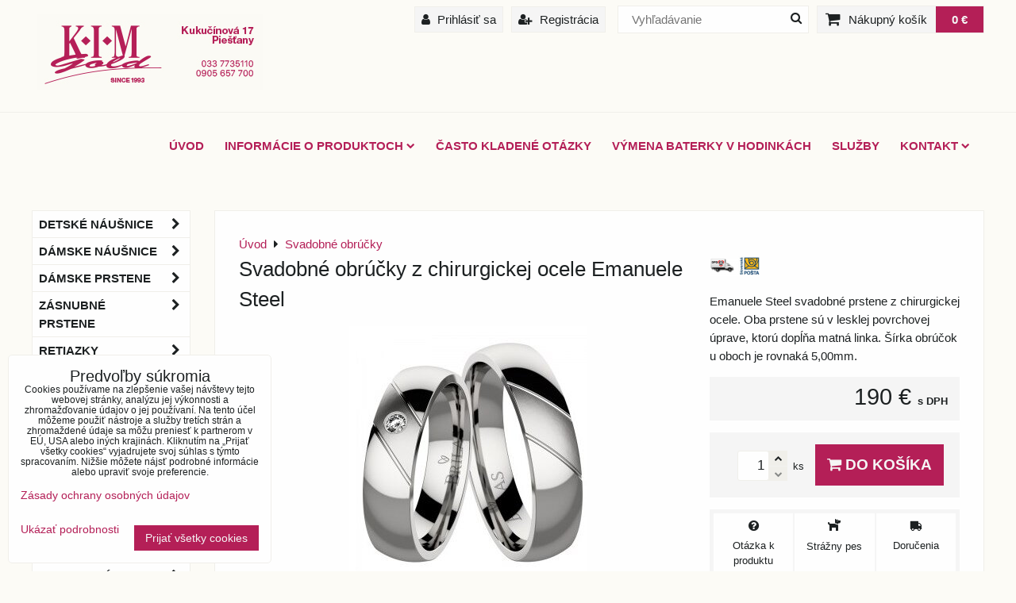

--- FILE ---
content_type: text/html; charset=UTF-8
request_url: https://www.kimgold.sk/p/2166/emanuele-steel-svadobne-prstene-z-ocele
body_size: 35333
content:
<!DOCTYPE html>
<html lang="sk">
    <head>  
        <meta charset="utf-8">
        <title>Emanuele Steel svadobné prstene z chirurgickej ocele. Oba prstene sú v lesklej povrchovej úprave, ktorú dopĺňa matná linka. Šírka obrúčok u oboch je rovnaká 5,00mm.</title>
                    <meta name="description" content="ocelove obrucky, ocel, lacne obrucky, obrucky online, eshop obrucky, vsetko na svadbu, svadobne prstene, klasicke obrucky, lacne eshop obrucky, obrucky slovenska vyroba, slovenske obrucky, obrucky z bielej ocele, kimgold, luxusne obrucky, panska obrucka, damska obrucka, obrucka na svadbu, obrucky obrazok, svadba, brilas sk">
         
        <meta http-equiv="X-UA-Compatible" content="IE=edge,chrome=1">
	<meta name="MobileOptimized" content="width">
        <meta name="viewport" content="width=device-width,minimum-scale=1.0">
         
<script data-privacy-group="script">
var FloxSettings = {
'cartItems': {},'cartProducts': {},'cartType': "slider",'loginType': "slider",'regformType': "slider",'langVer': "" 
}; 
 
</script>
<script data-privacy-group="script">
FloxSettings.img_size = { 'min': "50x50",'small': "120x120",'medium': "440x440",'large': "800x800",'max': "1600x1600",'product_antn': "440x440",'product_detail': "800x800" };
</script>
    <template id="privacy_iframe_info">
    <div class="floxIframeBlockedInfo" data-func-text="Funkčné" data-analytic-text="Analytické" data-ad-text="Marketingové" data-nosnippet="1">
    <div class="floxIframeBlockedInfo__common">
        <div class="likeH3">Externý obsah je blokovaný Voľbami súkromia</div>
        <p>Prajete si načítať externý obsah?</p>
    </div>
    <div class="floxIframeBlockedInfo__youtube">
        <div class="likeH3">Videá Youtube sú blokované Voľbami súkromia</div>
        <p>Prajete si načítať Youtube video?</p>
    </div>
    <div class="floxIframeBlockedInfo__buttons">
        <button class="button floxIframeBlockedInfo__once">Povoliť tentokrát</button>
        <button class="button floxIframeBlockedInfo__always" >Povoliť a zapamätať - súhlas s druhom cookie: </button>
    </div>
    <a class="floxIframeBlockedLink__common" href=""><i class="fa fa-external-link"></i> Otvoriť obsah v novom okne</a>
    <a class="floxIframeBlockedLink__youtube" href=""><i class="fa fa-external-link"></i> Otvoriť video v novom okne</a>
</div>
</template>
<script type="text/javascript" data-privacy-group="script">
FloxSettings.options={},FloxSettings.options.MANDATORY=1,FloxSettings.options.FUNC=2,FloxSettings.options.ANALYTIC=4,FloxSettings.options.AD=8;
FloxSettings.options.fullConsent=15;FloxSettings.options.maxConsent=15;FloxSettings.options.consent=0,localStorage.getItem("floxConsent")&&(FloxSettings.options.consent=parseInt(localStorage.getItem("floxConsent")));FloxSettings.options.sync=1;FloxSettings.google_consent2_options={},FloxSettings.google_consent2_options.AD_DATA=1,FloxSettings.google_consent2_options.AD_PERSON=2;FloxSettings.google_consent2_options.consent=-1,localStorage.getItem("floxGoogleConsent2")&&(FloxSettings.google_consent2_options.consent=parseInt(localStorage.getItem("floxGoogleConsent2")));const privacyIsYoutubeUrl=function(e){return e.includes("youtube.com/embed")||e.includes("youtube-nocookie.com/embed")},privacyIsGMapsUrl=function(e){return e.includes("google.com/maps/embed")||/maps\.google\.[a-z]{2,3}\/maps/i.test(e)},privacyGetPrivacyGroup=function(e){var t="";if(e.getAttribute("data-privacy-group")?t=e.getAttribute("data-privacy-group"):e.closest("*[data-privacy-group]")&&(t=e.closest("*[data-privacy-group]").getAttribute("data-privacy-group")),"IFRAME"===e.tagName){let r=e.src||"";privacyIsYoutubeUrl(r)&&(e.setAttribute("data-privacy-group","func"),t="func"),privacyIsGMapsUrl(r)&&(e.setAttribute("data-privacy-group","func"),t="func")}return"regular"===t&&(t="script"),t},privacyBlockScriptNode=function(e){e.type="javascript/blocked";let t=function(r){"javascript/blocked"===e.getAttribute("type")&&r.preventDefault(),e.removeEventListener("beforescriptexecute",t)};e.addEventListener("beforescriptexecute",t)},privacyHandleScriptTag=function(e){let t=privacyGetPrivacyGroup(e);if(t){if("script"===t)return;"mandatory"===t||"func"===t&&FloxSettings.options.consent&FloxSettings.options.FUNC||"analytic"===t&&FloxSettings.options.consent&FloxSettings.options.ANALYTIC||"ad"===t&&FloxSettings.options.consent&FloxSettings.options.AD||privacyBlockScriptNode(e)}else FloxSettings.options.allow_unclassified||privacyBlockScriptNode(e)},privacyShowPlaceholder=function(e){let t=privacyGetPrivacyGroup(e);var r=document.querySelector("#privacy_iframe_info").content.cloneNode(!0),i=r.querySelector(".floxIframeBlockedInfo__always");i.textContent=i.textContent+r.firstElementChild.getAttribute("data-"+t+"-text"),r.firstElementChild.setAttribute("data-"+t,"1"),r.firstElementChild.removeAttribute("data-func-text"),r.firstElementChild.removeAttribute("data-analytic-text"),r.firstElementChild.removeAttribute("data-ad-text");let o=e.parentNode.classList.contains("blockYoutube");if(e.style.height){let a=e.style.height,c=e.style.width;e.setAttribute("data-privacy-style-height",a),r.firstElementChild.style.setProperty("--iframe-h",a),r.firstElementChild.style.setProperty("--iframe-w",c),e.style.height="0"}else if(e.getAttribute("height")){let n=e.getAttribute("height").replace("px",""),l=e.getAttribute("width").replace("px","");e.setAttribute("data-privacy-height",n),n.includes("%")?r.firstElementChild.style.setProperty("--iframe-h",n):r.firstElementChild.style.setProperty("--iframe-h",n+"px"),l.includes("%")?r.firstElementChild.style.setProperty("--iframe-w",l):r.firstElementChild.style.setProperty("--iframe-w",l+"px"),e.setAttribute("height",0)}else if(o&&e.parentNode.style.maxHeight){let s=e.parentNode.style.maxHeight,p=e.parentNode.style.maxWidth;r.firstElementChild.style.setProperty("--iframe-h",s),r.firstElementChild.style.setProperty("--iframe-w",p)}let u=e.getAttribute("data-privacy-src")||"";privacyIsYoutubeUrl(u)?(r.querySelector(".floxIframeBlockedInfo__common").remove(),r.querySelector(".floxIframeBlockedLink__common").remove(),r.querySelector(".floxIframeBlockedLink__youtube").setAttribute("href",u.replace("/embed/","/watch?v="))):u?(r.querySelector(".floxIframeBlockedInfo__youtube").remove(),r.querySelector(".floxIframeBlockedLink__youtube").remove(),r.querySelector(".floxIframeBlockedLink__common").setAttribute("href",u)):(r.querySelector(".floxIframeBlockedInfo__once").remove(),r.querySelector(".floxIframeBlockedInfo__youtube").remove(),r.querySelector(".floxIframeBlockedLink__youtube").remove(),r.querySelector(".floxIframeBlockedLink__common").remove(),r.querySelector(".floxIframeBlockedInfo__always").classList.add("floxIframeBlockedInfo__always--reload")),e.parentNode.insertBefore(r,e.nextSibling),o&&e.parentNode.classList.add("blockYoutube--blocked")},privacyHidePlaceholderIframe=function(e){var t=e.nextElementSibling;if(t&&t.classList.contains("floxIframeBlockedInfo")){let r=e.parentNode.classList.contains("blockYoutube");r&&e.parentNode.classList.remove("blockYoutube--blocked"),e.getAttribute("data-privacy-style-height")?e.style.height=e.getAttribute("data-privacy-style-height"):e.getAttribute("data-privacy-height")?e.setAttribute("height",e.getAttribute("data-privacy-height")):e.classList.contains("invisible")&&e.classList.remove("invisible"),t.remove()}},privacyBlockIframeNode=function(e){var t=e.src||"";""===t&&e.getAttribute("data-src")&&(t=e.getAttribute("data-src")),e.setAttribute("data-privacy-src",t),e.removeAttribute("src"),!e.classList.contains("floxNoPrivacyPlaceholder")&&(!e.style.width||parseInt(e.style.width)>200)&&(!e.getAttribute("width")||parseInt(e.getAttribute("width"))>200)&&(!e.style.height||parseInt(e.style.height)>200)&&(!e.getAttribute("height")||parseInt(e.getAttribute("height"))>200)&&(!e.style.display||"none"!==e.style.display)&&(!e.style.visibility||"hidden"!==e.style.visibility)&&privacyShowPlaceholder(e)},privacyHandleIframeTag=function(e){let t=privacyGetPrivacyGroup(e);if(t){if("script"===t||"mandatory"===t)return;if("func"===t&&FloxSettings.options.consent&FloxSettings.options.FUNC)return;if("analytic"===t&&FloxSettings.options.consent&FloxSettings.options.ANALYTIC||"ad"===t&&FloxSettings.options.consent&FloxSettings.options.AD)return;privacyBlockIframeNode(e)}else{if(FloxSettings.options.allow_unclassified)return;privacyBlockIframeNode(e)}},privacyHandleYoutubeGalleryItem=function(e){if(!(FloxSettings.options.consent&FloxSettings.options.FUNC)){var t=e.closest(".gallery").getAttribute("data-preview-height"),r=e.getElementsByTagName("img")[0],i=r.getAttribute("src").replace(t+"/"+t,"800/800");r.classList.contains("flox-lazy-load")&&(i=r.getAttribute("data-src").replace(t+"/"+t,"800/800")),e.setAttribute("data-href",e.getAttribute("href")),e.setAttribute("href",i),e.classList.replace("ytb","ytbNoConsent")}},privacyBlockPrivacyElementNode=function(e){e.classList.contains("floxPrivacyPlaceholder")?(privacyShowPlaceholder(e),e.classList.add("invisible")):e.style.display="none"},privacyHandlePrivacyElementNodes=function(e){let t=privacyGetPrivacyGroup(e);if(t){if("script"===t||"mandatory"===t)return;if("func"===t&&FloxSettings.options.consent&FloxSettings.options.FUNC)return;if("analytic"===t&&FloxSettings.options.consent&FloxSettings.options.ANALYTIC||"ad"===t&&FloxSettings.options.consent&FloxSettings.options.AD)return;privacyBlockPrivacyElementNode(e)}else{if(FloxSettings.options.allow_unclassified)return;privacyBlockPrivacyElementNode(e)}};function privacyLoadScriptAgain(e){var t=document.getElementsByTagName("head")[0],r=document.createElement("script");r.src=e.getAttribute("src"),t.appendChild(r),e.parentElement.removeChild(e)}function privacyExecuteScriptAgain(e){var t=document.getElementsByTagName("head")[0],r=document.createElement("script");r.textContent=e.textContent,t.appendChild(r),e.parentElement.removeChild(e)}function privacyEnableScripts(){document.querySelectorAll('script[type="javascript/blocked"]').forEach(e=>{let t=privacyGetPrivacyGroup(e);(FloxSettings.options.consent&FloxSettings.options.ANALYTIC&&t.includes("analytic")||FloxSettings.options.consent&FloxSettings.options.AD&&t.includes("ad")||FloxSettings.options.consent&FloxSettings.options.FUNC&&t.includes("func"))&&(e.getAttribute("src")?privacyLoadScriptAgain(e):privacyExecuteScriptAgain(e))})}function privacyEnableIframes(){document.querySelectorAll("iframe[data-privacy-src]").forEach(e=>{let t=privacyGetPrivacyGroup(e);if(!(FloxSettings.options.consent&FloxSettings.options.ANALYTIC&&t.includes("analytic")||FloxSettings.options.consent&FloxSettings.options.AD&&t.includes("ad")||FloxSettings.options.consent&FloxSettings.options.FUNC&&t.includes("func")))return;privacyHidePlaceholderIframe(e);let r=e.getAttribute("data-privacy-src");e.setAttribute("src",r),e.removeAttribute("data-privacy-src")})}function privacyEnableYoutubeGalleryItems(){FloxSettings.options.consent&FloxSettings.options.FUNC&&(document.querySelectorAll(".ytbNoConsent").forEach(e=>{e.setAttribute("href",e.getAttribute("data-href")),e.classList.replace("ytbNoConsent","ytb")}),"function"==typeof initGalleryPlugin&&initGalleryPlugin())}function privacyEnableBlockedContent(e,t){document.querySelectorAll(".floxCaptchaCont").length&&(e&FloxSettings.options.FUNC)!=(t&FloxSettings.options.FUNC)?window.location.reload():(privacyEnableScripts(),privacyEnableIframes(),privacyEnableYoutubeGalleryItems(),"function"==typeof FloxSettings.privacyEnableScriptsCustom&&FloxSettings.privacyEnableScriptsCustom())}
function privacyUpdateConsent(){ FloxSettings.ga4&&"function"==typeof gtag&&gtag("consent","update",{ad_storage:FloxSettings.options.consent&FloxSettings.options.AD?"granted":"denied",analytics_storage:FloxSettings.options.consent&FloxSettings.options.ANALYTIC?"granted":"denied",functionality_storage:FloxSettings.options.consent&FloxSettings.options.FUNC?"granted":"denied",personalization_storage:FloxSettings.options.consent&FloxSettings.options.FUNC?"granted":"denied",security_storage:FloxSettings.options.consent&FloxSettings.options.FUNC?"granted":"denied",ad_user_data:FloxSettings.google_consent2_options.consent>-1&&FloxSettings.google_consent2_options.consent&FloxSettings.google_consent2_options.AD_DATA?"granted":"denied",ad_personalization:FloxSettings.google_consent2_options.consent>-1&&FloxSettings.google_consent2_options.consent&FloxSettings.google_consent2_options.AD_PERSON?"granted":"denied"});if(FloxSettings.sklik&&FloxSettings.sklik.active){var e={rtgId:FloxSettings.sklik.seznam_retargeting_id,consent:FloxSettings.options.consent&&FloxSettings.options.consent&FloxSettings.options.ANALYTIC?1:0};"category"===FloxSettings.sklik.pageType?(e.category=FloxSettings.sklik.category,e.pageType=FloxSettings.sklik.pageType):"offerdetail"===FloxSettings.sklik.pagetype&&(e.itemId=FloxSettings.sklik.itemId,e.pageType=FloxSettings.sklik.pageType),window.rc&&window.rc.retargetingHit&&window.rc.retargetingHit(e)}"function"==typeof loadCartFromLS&&"function"==typeof saveCartToLS&&(loadCartFromLS(),saveCartToLS());}
const observer=new MutationObserver(e=>{e.forEach(({addedNodes:e})=>{e.forEach(e=>{if(FloxSettings.options.consent!==FloxSettings.options.maxConsent){if(1===e.nodeType&&"SCRIPT"===e.tagName)return privacyHandleScriptTag(e);if(1===e.nodeType&&"IFRAME"===e.tagName)return privacyHandleIframeTag(e);if(1===e.nodeType&&"A"===e.tagName&&e.classList.contains("ytb"))return privacyHandleYoutubeGalleryItem(e);if(1===e.nodeType&&"SCRIPT"!==e.tagName&&"IFRAME"!==e.tagName&&e.classList.contains("floxPrivacyElement"))return privacyHandlePrivacyElementNodes(e)}1===e.nodeType&&(e.classList.contains("mainPrivacyModal")||e.classList.contains("mainPrivacyBar"))&&(FloxSettings.options.consent>0&&!FloxSettings.options.forceShow&&-1!==FloxSettings.google_consent2_options.consent?e.style.display="none":FloxSettings.options.consent>0&&-1===FloxSettings.google_consent2_options.consent?e.classList.add("hideBWConsentOptions"):-1!==FloxSettings.google_consent2_options.consent&&e.classList.add("hideGC2ConsentOptions"))})})});observer.observe(document.documentElement,{childList:!0,subtree:!0}),document.addEventListener("DOMContentLoaded",function(){observer.disconnect()});const createElementBackup=document.createElement;document.createElement=function(...e){if("script"!==e[0].toLowerCase())return createElementBackup.bind(document)(...e);let n=createElementBackup.bind(document)(...e);return n.setAttribute("data-privacy-group","script"),n};
</script>

<meta name="referrer" content="no-referrer-when-downgrade">


<link rel="canonical" href="https://www.kimgold.sk/p/2166/emanuele-steel-svadobne-prstene-z-ocele">
    

<meta property="og:title" content="Emanuele Steel svadobné prstene z chirurgickej ocele. Oba prstene sú v lesklej povrchovej úprave, ktorú dopĺňa matná linka. Šírka obrúčok u oboch je rovnaká 5,00mm.">

<meta property="og:url" content="https://www.kimgold.sk/p/2166/emanuele-steel-svadobne-prstene-z-ocele">
<meta property="og:description" content="ocelove obrucky, ocel, lacne obrucky, obrucky online, eshop obrucky, vsetko na svadbu, svadobne prstene, klasicke obrucky, lacne eshop obrucky, obrucky slovenska vyroba, slovenske obrucky, obrucky z bielej ocele, kimgold, luxusne obrucky, panska obrucka, damska obrucka, obrucka na svadbu, obrucky obrazok, svadba, brilas sk">

<meta name="twitter:card" content="summary_large_image">
<meta name="twitter:title" content="Emanuele Steel svadobné prstene z chirurgickej ocele. Oba prstene sú v lesklej povrchovej úprave, ktorú dopĺňa matná linka. Šírka obrúčok u oboch je rovnaká 5,00mm.">
<meta name="twitter:description" content="ocelove obrucky, ocel, lacne obrucky, obrucky online, eshop obrucky, vsetko na svadbu, svadobne prstene, klasicke obrucky, lacne eshop obrucky, obrucky slovenska vyroba, slovenske obrucky, obrucky z bielej ocele, kimgold, luxusne obrucky, panska obrucka, damska obrucka, obrucka na svadbu, obrucky obrazok, svadba, brilas sk">

    <meta property="og:locale" content="sk_SK">

        <meta property="og:type" content="product">
    <meta property="og:image" content="https://www.kimgold.sk/resize/e/1200/630/files/obrucky-2016/chirurgicka-ocel/emanuele.jpg">  
    <meta name="twitter:image" content="https://www.kimgold.sk/resize/e/1200/630/files/obrucky-2016/chirurgicka-ocel/emanuele.jpg">
    <link href="https://www.kimgold.sk/resize/e/440/440/files/obrucky-2016/chirurgicka-ocel/emanuele.jpg" rel="previewimage">
<script data-privacy-group="script" type="application/ld+json">
{
    "@context": "https://schema.org",
    "@type": "WebPage",
    "name": "Emanuele Steel svadobné prstene z chirurgickej ocele. Oba prstene sú v lesklej povrchovej úprave, ktorú dopĺňa matná linka. Šírka obrúčok u oboch je rovnaká 5,00mm.",
    "description": "ocelove obrucky, ocel, lacne obrucky, obrucky online, eshop obrucky, vsetko na svadbu, svadobne prstene, klasicke obrucky, lacne eshop obrucky, obrucky slovenska vyroba, slovenske obrucky, obrucky z bielej ocele, kimgold, luxusne obrucky, panska obrucka, damska obrucka, obrucka na svadbu, obrucky obrazok, svadba, brilas sk",
    "image": "https://www.kimgold.sk/resize/e/440/440/files/obrucky-2016/chirurgicka-ocel/emanuele.jpg"}
</script>

<link rel="dns-prefetch" href="https://www.biznisweb.sk">
<link rel="preconnect" href="https://www.biznisweb.sk/" crossorigin>
<link rel="preload" href="/erp-templates/skins/flat/universal/fonts/fontawesome-webfont.woff2" as="font" type="font/woff2" crossorigin>
<link href="/erp-templates/260119150449/universal.css" rel="stylesheet" type="text/css" media="all">  


<script type="text/javascript" data-privacy-group="script">
    if(typeof jQuery === 'undefined') {
        document.write(unescape("%3Cscript src='/erp-templates/skins/default/universal/js/jquery.js' data-privacy-group='script' type='text/javascript'%3E%3C/script%3E"));
    }
</script>


<script data-privacy-group="mandatory">
    FloxSettings.trackerData = {
                    'cartIds': []
            };
    </script>    <!-- Global site tag (gtag.js) - Google Analytics -->
    <script async src="https://www.googletagmanager.com/gtag/js?id=G-MGVWD54184" data-privacy-group="regular"></script>    
    <script data-privacy-group="regular">
        window.dataLayer = window.dataLayer || [];
        function gtag(){ dataLayer.push(arguments); }
        if(FloxSettings.options) {
          if(FloxSettings.options.consent) {
            gtag('consent', 'default', {
              'ad_storage': (FloxSettings.options.consent & FloxSettings.options.AD)?'granted':'denied',
              'analytics_storage': (FloxSettings.options.consent & FloxSettings.options.ANALYTIC)?'granted':'denied',
              'functionality_storage': (FloxSettings.options.consent & FloxSettings.options.FUNC)?'granted':'denied',
              'personalization_storage': (FloxSettings.options.consent & FloxSettings.options.FUNC)?'granted':'denied',
              'security_storage': (FloxSettings.options.consent & FloxSettings.options.FUNC)?'granted':'denied',
              'ad_user_data': ((FloxSettings.google_consent2_options.consent > -1) && FloxSettings.google_consent2_options.consent & FloxSettings.google_consent2_options.AD_DATA)?'granted':'denied',
              'ad_personalization': ((FloxSettings.google_consent2_options.consent > -1) && FloxSettings.google_consent2_options.consent & FloxSettings.google_consent2_options.AD_PERSON)?'granted':'denied',
              'wait_for_update': 500
            });  
          } else {
            gtag('consent', 'default', {
              'ad_storage': 'denied',
              'analytics_storage': 'denied',
              'functionality_storage': 'denied',
              'personalization_storage': 'denied',
              'security_storage': 'denied',
              'ad_user_data': 'denied',
              'ad_personalization': 'denied',
              'wait_for_update': 500
            });  
          }
        }
        gtag('js', new Date());
     
        gtag('set', { 'currency': 'EUR' }); 
      
    

    FloxSettings.ga4 = 1;
    FloxSettings.gtagID = 'G-MGVWD54184';
    gtag('config', 'G-MGVWD54184',{  'groups': 'ga4' });   

  
    </script>   
 
    <link rel="shortcut icon" href="/files/favicon-(1).ico">
    <link rel="icon" href="/files/favicon-(1).ico?refresh" type="image/x-icon">

</head>  
<body class="">
    <noscript class="noprint">
        <div id="noscript">
            Javascript není prohlížečem podporován nebo je vypnutý. Pro zobrazení stránky tak, jak byla zamýšlena, použijte prohlížeč s podporou JavaScript.
            <br>Pomoc: <a href="http://www.enable-javascript.com/" target="_blank">Enable-Javascript.com</a>.
        </div>        
    </noscript>
        
       
    <div class="oCont">
                <header class="logo_bar_top noprint">
            <div id="top-panel">
    <i id="top-panel-chevron" class="fa fa-chevron-circle-down"> <i class="fa fa-shopping-cart"></i> <i class="fa fa-search"></i> <i class="fa fa-user"></i></i>
    <div class="iCont clear">
        <div class="navCont">
            <div id="logo">
                <a id="img-logo" href="/"><img src="/templates/260119150449/sys_logo.png" alt="Logo"></a>                            </div>   
                        <ul id="header-items" class="noprint">
                <li class="topAccount">
                    <ul>
            <li><a class="sliderLoginActivator" href="/e/login"><i class="fa fa-user"></i> Prihlásiť sa</a></li> 
                <li><a class="sliderRegisterActivator" href="/e/account/register"><i class="fa fa-user-plus"></i> Registrácia</a></li>
    </ul>

                </li>            
                <li class="topSearch">
                        <form action="/e/search" method="get" class="siteSearchForm">
        <div class="siteSearchCont">
            <label> 
                <span>Vyhľadávanie</span>
                <input data-pages="Stránky" data-products="Produkty" data-categories="Kategórie" data-news="Novinky" data-brands="Výrobca"
                       class="siteSearchInput" id="small-search" 
                       placeholder="Vyhľadávanie" name="word" type="text" value=""></label>
                <button type="submit"><span class="invisible">Hľadať</span><i class="fa fa-search"></i></button>
        </div>
            </form>

                </li>
                <li class="topCart">
                             
            <a class="smallCartTitle sliderCartActivator" href="/e/cart/index">
            <i class="fa fa-shopping-cart"></i>
            <span class="smallCartTitleText">Nákupný košík</span>
        </a>
        <a class="smallCartTotal smallCartPrice sliderCartActivator" data-pieces="0" 
           href="/e/cart/index">0 €</a>
    
                </li>
                <li class="topLang">
                    
                </li>
            </ul>
                    </div>
    </div>
</div>
<div id="menu-cont" class="noprint mainMenuAlign-right">
    <div class="iCont">
            <nav id="main-menu">
        <div class="menuCont clear">
                                    <div class="productsMenuCont menuCont invisible">
                        <span class="button menuButton"><i class="fa fa-bars"></i> Produkty</span>
                             
                            
                
            <ul class="dropside">
                    <li class="menuItem ancestor">
                <a class="menuLink needsclick" href="/c/detske-nausnice-cutie-kids"
                   >
                                            
                        Detské náušnice 
                        <i class="menuChevron fa fa-chevron-right"></i>                </a>
                                                                 
                            
                
            <ul class="submenu level1">
                    <li class="menuItem ancestor">
                <a class="menuLink needsclick" href="/c/detske-nausnice-cutie-kids/detske-nausnice-zlte-zlato"
                   >
                                            
                        žlté zlato
                        <i class="menuChevron fa fa-chevron-right"></i>                </a>
                                                                 
                            
                
            <ul class="submenu level2">
                    <li class="menuItem">
                <a class="menuLink" href="/c/detske-nausnice-cutie-kids/detske-nausnice-zlte-zlato/srdiecka"
                   >
                                            
                        srdiečka
                                        </a>
                            </li>
                    <li class="menuItem">
                <a class="menuLink" href="/c/detske-nausnice-cutie-kids/detske-nausnice-zlte-zlato/kvetinky"
                   >
                                            
                        kvetinky
                                        </a>
                            </li>
                    <li class="menuItem">
                <a class="menuLink" href="/c/detske-nausnice-cutie-kids/detske-nausnice-zlte-zlato/zvieratka"
                   >
                                            
                        zvieratká
                                        </a>
                            </li>
                    <li class="menuItem">
                <a class="menuLink" href="/c/detske-nausnice-cutie-kids/detske-nausnice-zlte-zlato/klasika"
                   >
                                            
                        klasika
                                        </a>
                            </li>
                    <li class="menuItem">
                <a class="menuLink" href="/c/detske-nausnice-cutie-kids/detske-nausnice-zlte-zlato/hviezdicky"
                   >
                                            
                        hviezdičky
                                        </a>
                            </li>
                </ul>
       
                
                                                </li>
                    <li class="menuItem ancestor">
                <a class="menuLink needsclick" href="/c/detske-nausnice-cutie-kids/detske-nausnice-biele-zlato"
                   >
                                            
                        biele zlato
                        <i class="menuChevron fa fa-chevron-right"></i>                </a>
                                                                 
                            
                
            <ul class="submenu level2">
                    <li class="menuItem">
                <a class="menuLink" href="/c/detske-nausnice-cutie-kids/detske-nausnice-biele-zlato/srdiecka"
                   >
                                            
                        srdiečka
                                        </a>
                            </li>
                    <li class="menuItem">
                <a class="menuLink" href="/c/detske-nausnice-cutie-kids/detske-nausnice-biele-zlato/kvetinky"
                   >
                                            
                        kvetinky
                                        </a>
                            </li>
                    <li class="menuItem">
                <a class="menuLink" href="/c/detske-nausnice-cutie-kids/detske-nausnice-biele-zlato/zvieratka"
                   >
                                            
                        zvieratká
                                        </a>
                            </li>
                    <li class="menuItem">
                <a class="menuLink" href="/c/detske-nausnice-cutie-kids/detske-nausnice-biele-zlato/klasika"
                   >
                                            
                        klasika
                                        </a>
                            </li>
                    <li class="menuItem">
                <a class="menuLink" href="/c/detske-nausnice-cutie-kids/detske-nausnice-biele-zlato/hviezdicky"
                   >
                                            
                        hviezdičky
                                        </a>
                            </li>
                </ul>
       
                
                                                </li>
                    <li class="menuItem">
                <a class="menuLink" href="/c/detske-nausnice-cutie-kids/ruzove-zlato"
                   >
                                            
                        ružové zlato
                                        </a>
                            </li>
                    <li class="menuItem">
                <a class="menuLink" href="/c/detske-nausnice-cutie-kids/srobovacie"
                   >
                                            
                        šróbovacie
                                        </a>
                            </li>
                    <li class="menuItem">
                <a class="menuLink" href="/c/detske-nausnice-cutie-kids/s-diamantmi"
                   >
                                            
                        s diamantom
                                        </a>
                            </li>
                </ul>
       
                
                                                </li>
                    <li class="menuItem ancestor">
                <a class="menuLink needsclick" href="/c/zlate-damske-nausnice"
                   >
                                            
                        Dámske náušnice
                        <i class="menuChevron fa fa-chevron-right"></i>                </a>
                                                                 
                            
                
            <ul class="submenu level1">
                    <li class="menuItem ancestor">
                <a class="menuLink needsclick" href="/c/zlate-damske-nausnice/zlte-zlato"
                   >
                                            
                        žlté zlato
                        <i class="menuChevron fa fa-chevron-right"></i>                </a>
                                                                 
                            
                
            <ul class="submenu level2">
                    <li class="menuItem">
                <a class="menuLink" href="/c/zlate-damske-nausnice/zlte-zlato/zlate-nausnice-klasicky-patent"
                   >
                                            
                        klasický patent
                                        </a>
                            </li>
                    <li class="menuItem ancestor">
                <a class="menuLink needsclick" href="/c/zlate-damske-nausnice/zlte-zlato/napichovacie-a-srobovacie"
                   >
                                            
                        napichovacie a šróbovacie
                        <i class="menuChevron fa fa-chevron-right"></i>                </a>
                                                                 
                            
                
            <ul class="submenu level3">
                    <li class="menuItem">
                <a class="menuLink" href="/c/zlate-damske-nausnice/zlte-zlato/napichovacie-a-srobovacie/napichovacie"
                   >
                                            
                        napichovacie
                                        </a>
                            </li>
                    <li class="menuItem">
                <a class="menuLink" href="/c/zlate-damske-nausnice/zlte-zlato/napichovacie-a-srobovacie/srobovacie"
                   >
                                            
                        šróbovacie
                                        </a>
                            </li>
                </ul>
       
                
                                                </li>
                    <li class="menuItem">
                <a class="menuLink" href="/c/zlate-damske-nausnice/zlte-zlato/visiace"
                   >
                                            
                        visiace
                                        </a>
                            </li>
                    <li class="menuItem">
                <a class="menuLink" href="/c/zlate-damske-nausnice/zlte-zlato/kreole-kruhy-damske-nausnice"
                   >
                                            
                        kruhy
                                        </a>
                            </li>
                </ul>
       
                
                                                </li>
                    <li class="menuItem ancestor">
                <a class="menuLink needsclick" href="/c/zlate-damske-nausnice/nausnice-biele-zlato"
                   >
                                            
                        biele zlato
                        <i class="menuChevron fa fa-chevron-right"></i>                </a>
                                                                 
                            
                
            <ul class="submenu level2">
                    <li class="menuItem">
                <a class="menuLink" href="/c/zlate-damske-nausnice/nausnice-biele-zlato/klasicky-patent"
                   >
                                            
                        klasický patent
                                        </a>
                            </li>
                    <li class="menuItem ancestor">
                <a class="menuLink needsclick" href="/c/zlate-damske-nausnice/nausnice-biele-zlato/napichovacie-a-srobovacie-nausnice"
                   >
                                            
                        napichovacie a šróbovacie
                        <i class="menuChevron fa fa-chevron-right"></i>                </a>
                                                                 
                            
                
            <ul class="submenu level3">
                    <li class="menuItem">
                <a class="menuLink" href="/c/zlate-damske-nausnice/nausnice-biele-zlato/napichovacie-a-srobovacie-nausnice/napichovacie"
                   >
                                            
                        napichovacie
                                        </a>
                            </li>
                    <li class="menuItem">
                <a class="menuLink" href="/c/zlate-damske-nausnice/nausnice-biele-zlato/napichovacie-a-srobovacie-nausnice/srobovacie"
                   >
                                            
                        šróbovacie
                                        </a>
                            </li>
                </ul>
       
                
                                                </li>
                    <li class="menuItem">
                <a class="menuLink" href="/c/zlate-damske-nausnice/nausnice-biele-zlato/visiace"
                   >
                                            
                        visiace
                                        </a>
                            </li>
                    <li class="menuItem">
                <a class="menuLink" href="/c/zlate-damske-nausnice/nausnice-biele-zlato/kruhy"
                   >
                                            
                        kruhy
                                        </a>
                            </li>
                </ul>
       
                
                                                </li>
                    <li class="menuItem ancestor">
                <a class="menuLink needsclick" href="/c/zlate-damske-nausnice/ruzove-zlato"
                   >
                                            
                        ružové zlato 
                        <i class="menuChevron fa fa-chevron-right"></i>                </a>
                                                                 
                            
                
            <ul class="submenu level2">
                    <li class="menuItem">
                <a class="menuLink" href="/c/zlate-damske-nausnice/ruzove-zlato/klasicky-patent"
                   >
                                            
                        klasický patent
                                        </a>
                            </li>
                    <li class="menuItem ancestor">
                <a class="menuLink needsclick" href="/c/zlate-damske-nausnice/ruzove-zlato/napichovacie-a-srobovacie"
                   >
                                            
                        napichovacie a šróbovacie
                        <i class="menuChevron fa fa-chevron-right"></i>                </a>
                                                                 
                            
                
            <ul class="submenu level3">
                    <li class="menuItem">
                <a class="menuLink" href="/c/zlate-damske-nausnice/ruzove-zlato/napichovacie-a-srobovacie/napichovacie"
                   >
                                            
                        napichovacie
                                        </a>
                            </li>
                    <li class="menuItem">
                <a class="menuLink" href="/c/zlate-damske-nausnice/ruzove-zlato/napichovacie-a-srobovacie/srobovacie"
                   >
                                            
                        šróbovacie
                                        </a>
                            </li>
                </ul>
       
                
                                                </li>
                </ul>
       
                
                                                </li>
                    <li class="menuItem">
                <a class="menuLink" href="/c/zlate-damske-nausnice/diamantove"
                   >
                                            
                        diamantové
                                        </a>
                            </li>
                </ul>
       
                
                                                </li>
                    <li class="menuItem ancestor">
                <a class="menuLink needsclick" href="/c/damske-zlate-prstene"
                   >
                                            
                        Dámske prstene
                        <i class="menuChevron fa fa-chevron-right"></i>                </a>
                                                                 
                            
                
            <ul class="submenu level1">
                    <li class="menuItem">
                <a class="menuLink" href="/c/damske-zlate-prstene/zlte-zlato"
                   >
                                            
                        žlté zlato
                                        </a>
                            </li>
                    <li class="menuItem">
                <a class="menuLink" href="/c/damske-zlate-prstene/biele-zlato"
                   >
                                            
                        biele zlato
                                        </a>
                            </li>
                    <li class="menuItem">
                <a class="menuLink" href="/c/damske-zlate-prstene/ruzove-zlato"
                   >
                                            
                        ružové zlato
                                        </a>
                            </li>
                </ul>
       
                
                                                </li>
                    <li class="menuItem ancestor">
                <a class="menuLink needsclick" href="/c/snubne-prstene"
                   >
                                            
                        Zásnubné prstene
                        <i class="menuChevron fa fa-chevron-right"></i>                </a>
                                                                 
                            
                
            <ul class="submenu level1">
                    <li class="menuItem ancestor">
                <a class="menuLink needsclick" href="/c/snubne-prstene/so-zirkonom"
                   >
                                            
                        so zirkónom
                        <i class="menuChevron fa fa-chevron-right"></i>                </a>
                                                                 
                            
                
            <ul class="submenu level2">
                    <li class="menuItem ancestor">
                <a class="menuLink needsclick" href="/c/snubne-prstene/so-zirkonom/zlte-zlato"
                   >
                                            
                        žlté zlato
                        <i class="menuChevron fa fa-chevron-right"></i>                </a>
                                                                 
                            
                
            <ul class="submenu level3">
                    <li class="menuItem">
                <a class="menuLink" href="/c/snubne-prstene/so-zirkonom/zlte-zlato/soliter-s-jednym-kamenom"
                   >
                                            
                        Solitér - s jedným kameňom 
                                        </a>
                            </li>
                    <li class="menuItem">
                <a class="menuLink" href="/c/snubne-prstene/so-zirkonom/zlte-zlato/s-postrannymi-kamenmi"
                   >
                                            
                        S postrannými kameňmi
                                        </a>
                            </li>
                    <li class="menuItem">
                <a class="menuLink" href="/c/snubne-prstene/so-zirkonom/zlte-zlato/klasicke"
                   >
                                            
                        Klasické
                                        </a>
                            </li>
                </ul>
       
                
                                                </li>
                    <li class="menuItem ancestor">
                <a class="menuLink needsclick" href="/c/snubne-prstene/so-zirkonom/biele-zlato"
                   >
                                            
                        biele zlato
                        <i class="menuChevron fa fa-chevron-right"></i>                </a>
                                                                 
                            
                
            <ul class="submenu level3">
                    <li class="menuItem">
                <a class="menuLink" href="/c/snubne-prstene/so-zirkonom/biele-zlato/snubne-prstene-s-jednym-kamenom-soliter"
                   >
                                            
                        Solitér - s jedným kameňom
                                        </a>
                            </li>
                    <li class="menuItem">
                <a class="menuLink" href="/c/snubne-prstene/so-zirkonom/biele-zlato/snubne-prstene-s-postrannymi-kamenmi-kimgold"
                   >
                                            
                        S postrannými kameňmi
                                        </a>
                            </li>
                    <li class="menuItem">
                <a class="menuLink" href="/c/snubne-prstene/so-zirkonom/biele-zlato/damske-prstene-zlate"
                   >
                                            
                        Klasické
                                        </a>
                            </li>
                </ul>
       
                
                                                </li>
                    <li class="menuItem">
                <a class="menuLink" href="/c/snubne-prstene/so-zirkonom/snubne-prstene-z-ruzoveho-zlata"
                   >
                                            
                        ružové zlato 
                                        </a>
                            </li>
                </ul>
       
                
                                                </li>
                    <li class="menuItem ancestor">
                <a class="menuLink needsclick" href="/c/snubne-prstene/briliantove-snubne-prstene-zo-zlata"
                   >
                                            
                        s briliantom
                        <i class="menuChevron fa fa-chevron-right"></i>                </a>
                                                                 
                            
                
            <ul class="submenu level2">
                    <li class="menuItem">
                <a class="menuLink" href="/c/snubne-prstene/briliantove-snubne-prstene-zo-zlata/biele-zlato"
                   >
                                            
                        biele zlato
                                        </a>
                            </li>
                    <li class="menuItem">
                <a class="menuLink" href="/c/snubne-prstene/briliantove-snubne-prstene-zo-zlata/prsten-s-briliantom-zlte-zlato"
                   >
                                            
                        žlté zlato
                                        </a>
                            </li>
                    <li class="menuItem">
                <a class="menuLink" href="/c/snubne-prstene/briliantove-snubne-prstene-zo-zlata/ruzove-zlato"
                   >
                                            
                        ružové zlato
                                        </a>
                            </li>
                </ul>
       
                
                                                </li>
                </ul>
       
                
                                                </li>
                    <li class="menuItem ancestor">
                <a class="menuLink needsclick" href="/c/zlate-retiazky"
                   >
                                            
                        Retiazky
                        <i class="menuChevron fa fa-chevron-right"></i>                </a>
                                                                 
                            
                
            <ul class="submenu level1">
                    <li class="menuItem ancestor">
                <a class="menuLink needsclick" href="/c/zlate-retiazky/damske-zlate-retiazky"
                   >
                                            
                        žlté zlato 
                        <i class="menuChevron fa fa-chevron-right"></i>                </a>
                                                                 
                            
                
            <ul class="submenu level2">
                    <li class="menuItem ancestor">
                <a class="menuLink needsclick" href="/c/zlate-retiazky/damske-zlate-retiazky/s-priveskami"
                   >
                                            
                        s príveskami
                        <i class="menuChevron fa fa-chevron-right"></i>                </a>
                                                                 
                            
                
            <ul class="submenu level3">
                    <li class="menuItem">
                <a class="menuLink" href="/c/zlate-retiazky/damske-zlate-retiazky/s-priveskami/s-kamienkami"
                   >
                                            
                        s kamienkami
                                        </a>
                            </li>
                    <li class="menuItem">
                <a class="menuLink" href="/c/zlate-retiazky/damske-zlate-retiazky/s-priveskami/celozlate"
                   >
                                            
                        celozlaté
                                        </a>
                            </li>
                    <li class="menuItem">
                <a class="menuLink" href="/c/zlate-retiazky/damske-zlate-retiazky/s-priveskami/s-briliantmi"
                   >
                                            
                        s briliantmi
                                        </a>
                            </li>
                </ul>
       
                
                                                </li>
                    <li class="menuItem">
                <a class="menuLink" href="/c/zlate-retiazky/damske-zlate-retiazky/bez-privesku"
                   >
                                            
                        bez prívesku
                                        </a>
                            </li>
                </ul>
       
                
                                                </li>
                    <li class="menuItem ancestor">
                <a class="menuLink needsclick" href="/c/zlate-retiazky/damske-retiazky-biele-zlato"
                   >
                                            
                        biele zlato
                        <i class="menuChevron fa fa-chevron-right"></i>                </a>
                                                                 
                            
                
            <ul class="submenu level2">
                    <li class="menuItem ancestor">
                <a class="menuLink needsclick" href="/c/zlate-retiazky/damske-retiazky-biele-zlato/s-priveskami"
                   >
                                            
                        s príveskami
                        <i class="menuChevron fa fa-chevron-right"></i>                </a>
                                                                 
                            
                
            <ul class="submenu level3">
                    <li class="menuItem">
                <a class="menuLink" href="/c/zlate-retiazky/damske-retiazky-biele-zlato/s-priveskami/s-kamienkami"
                   >
                                            
                        s kamienkami
                                        </a>
                            </li>
                    <li class="menuItem">
                <a class="menuLink" href="/c/zlate-retiazky/damske-retiazky-biele-zlato/s-priveskami/celozlate"
                   >
                                            
                        celozlaté
                                        </a>
                            </li>
                    <li class="menuItem">
                <a class="menuLink" href="/c/zlate-retiazky/damske-retiazky-biele-zlato/s-priveskami/s-briliantmi"
                   >
                                            
                        s briliantmi
                                        </a>
                            </li>
                </ul>
       
                
                                                </li>
                    <li class="menuItem">
                <a class="menuLink" href="/c/zlate-retiazky/damske-retiazky-biele-zlato/bez-privesku"
                   >
                                            
                        bez prívesku
                                        </a>
                            </li>
                </ul>
       
                
                                                </li>
                    <li class="menuItem ancestor">
                <a class="menuLink needsclick" href="/c/zlate-retiazky/ruzove-zlato"
                   >
                                            
                        ružové zlato 
                        <i class="menuChevron fa fa-chevron-right"></i>                </a>
                                                                 
                            
                
            <ul class="submenu level2">
                    <li class="menuItem ancestor">
                <a class="menuLink needsclick" href="/c/zlate-retiazky/ruzove-zlato/s-priveskom"
                   >
                                            
                        s príveskami
                        <i class="menuChevron fa fa-chevron-right"></i>                </a>
                                                                 
                            
                
            <ul class="submenu level3">
                    <li class="menuItem">
                <a class="menuLink" href="/c/zlate-retiazky/ruzove-zlato/s-priveskom/s-kamienkami"
                   >
                                            
                        s kamienkami
                                        </a>
                            </li>
                    <li class="menuItem">
                <a class="menuLink" href="/c/zlate-retiazky/ruzove-zlato/s-priveskom/celozlate"
                   >
                                            
                        celozlaté
                                        </a>
                            </li>
                    <li class="menuItem">
                <a class="menuLink" href="/c/zlate-retiazky/ruzove-zlato/s-priveskom/s-briliantmi"
                   >
                                            
                        s briliantmi
                                        </a>
                            </li>
                </ul>
       
                
                                                </li>
                    <li class="menuItem">
                <a class="menuLink" href="/c/zlate-retiazky/ruzove-zlato/bez-privesku"
                   >
                                            
                        bez prívesku
                                        </a>
                            </li>
                </ul>
       
                
                                                </li>
                </ul>
       
                
                                                </li>
                    <li class="menuItem">
                <a class="menuLink" href="/c/na-nohu"
                   >
                                            
                        Retiazky na nohu
                                        </a>
                            </li>
                    <li class="menuItem ancestor">
                <a class="menuLink needsclick" href="/c/zlate-privesky-na-retiazku"
                   >
                                            
                        Zlaté prívesky
                        <i class="menuChevron fa fa-chevron-right"></i>                </a>
                                                                 
                            
                
            <ul class="submenu level1">
                    <li class="menuItem ancestor">
                <a class="menuLink needsclick" href="/c/zlate-privesky-na-retiazku/privesky-zo-zlata-srdiecka"
                   >
                                            
                        srdiečka 
                        <i class="menuChevron fa fa-chevron-right"></i>                </a>
                                                                 
                            
                
            <ul class="submenu level2">
                    <li class="menuItem">
                <a class="menuLink" href="/c/zlate-privesky-na-retiazku/privesky-zo-zlata-srdiecka/biele-zlato"
                   >
                                            
                        biele zlato
                                        </a>
                            </li>
                    <li class="menuItem">
                <a class="menuLink" href="/c/zlate-privesky-na-retiazku/privesky-zo-zlata-srdiecka/zlte-zlato"
                   >
                                            
                        žlté zlato
                                        </a>
                            </li>
                    <li class="menuItem">
                <a class="menuLink" href="/c/zlate-privesky-na-retiazku/privesky-zo-zlata-srdiecka/ruzove-zlato"
                   >
                                            
                        ružové zlato
                                        </a>
                            </li>
                </ul>
       
                
                                                </li>
                    <li class="menuItem ancestor">
                <a class="menuLink needsclick" href="/c/zlate-privesky-na-retiazku/zlate-privesky-kriziky-a-madonky"
                   >
                                            
                        krížiky
                        <i class="menuChevron fa fa-chevron-right"></i>                </a>
                                                                 
                            
                
            <ul class="submenu level2">
                    <li class="menuItem">
                <a class="menuLink" href="/c/zlate-privesky-na-retiazku/zlate-privesky-kriziky-a-madonky/biele-zlato"
                   >
                                            
                        biele zlato
                                        </a>
                            </li>
                    <li class="menuItem">
                <a class="menuLink" href="/c/zlate-privesky-na-retiazku/zlate-privesky-kriziky-a-madonky/zlte-zlato"
                   >
                                            
                        žlté zlato
                                        </a>
                            </li>
                </ul>
       
                
                                                </li>
                    <li class="menuItem ancestor">
                <a class="menuLink needsclick" href="/c/zlate-privesky-na-retiazku/krestanske-privesky"
                   >
                                            
                        kresťanské prívesky
                        <i class="menuChevron fa fa-chevron-right"></i>                </a>
                                                                 
                            
                
            <ul class="submenu level2">
                    <li class="menuItem">
                <a class="menuLink" href="/c/zlate-privesky-na-retiazku/krestanske-privesky/biele-zlato"
                   >
                                            
                        biele zlato
                                        </a>
                            </li>
                    <li class="menuItem">
                <a class="menuLink" href="/c/zlate-privesky-na-retiazku/krestanske-privesky/zlte-zlato"
                   >
                                            
                        žlté zlato
                                        </a>
                            </li>
                </ul>
       
                
                                                </li>
                    <li class="menuItem ancestor">
                <a class="menuLink needsclick" href="/c/zlate-privesky-na-retiazku/zlate-privesky-na-retiazku-klasika"
                   >
                                            
                        klasika
                        <i class="menuChevron fa fa-chevron-right"></i>                </a>
                                                                 
                            
                
            <ul class="submenu level2">
                    <li class="menuItem">
                <a class="menuLink" href="/c/zlate-privesky-na-retiazku/zlate-privesky-na-retiazku-klasika/biele-zlato"
                   >
                                            
                        biele zlato
                                        </a>
                            </li>
                    <li class="menuItem">
                <a class="menuLink" href="/c/zlate-privesky-na-retiazku/zlate-privesky-na-retiazku-klasika/zlte-zlato"
                   >
                                            
                        žlté zlato
                                        </a>
                            </li>
                    <li class="menuItem">
                <a class="menuLink" href="/c/zlate-privesky-na-retiazku/zlate-privesky-na-retiazku-klasika/ruzove-zlato"
                   >
                                            
                        ružové zlato
                                        </a>
                            </li>
                </ul>
       
                
                                                </li>
                    <li class="menuItem ancestor">
                <a class="menuLink needsclick" href="/c/zlate-privesky-na-retiazku/detske-privesky"
                   >
                                            
                        detské prívesky 
                        <i class="menuChevron fa fa-chevron-right"></i>                </a>
                                                                 
                            
                
            <ul class="submenu level2">
                    <li class="menuItem">
                <a class="menuLink" href="/c/zlate-privesky-na-retiazku/detske-privesky/biele-zlato"
                   >
                                            
                        biele zlato
                                        </a>
                            </li>
                    <li class="menuItem">
                <a class="menuLink" href="/c/zlate-privesky-na-retiazku/detske-privesky/zlte-zlato"
                   >
                                            
                        žlté zlato
                                        </a>
                            </li>
                </ul>
       
                
                                                </li>
                    <li class="menuItem ancestor">
                <a class="menuLink needsclick" href="/c/zlate-privesky-na-retiazku/anjelici"
                   >
                                            
                        prívesok anjel
                        <i class="menuChevron fa fa-chevron-right"></i>                </a>
                                                                 
                            
                
            <ul class="submenu level2">
                    <li class="menuItem">
                <a class="menuLink" href="/c/zlate-privesky-na-retiazku/anjelici/biele-zlato"
                   >
                                            
                        biele zlato
                                        </a>
                            </li>
                    <li class="menuItem">
                <a class="menuLink" href="/c/zlate-privesky-na-retiazku/anjelici/zlte-zlato"
                   >
                                            
                        žlté zlato
                                        </a>
                            </li>
                </ul>
       
                
                                                </li>
                    <li class="menuItem ancestor">
                <a class="menuLink needsclick" href="/c/zlate-privesky-na-retiazku/strom-zivota"
                   >
                                            
                        prívesok strom života
                        <i class="menuChevron fa fa-chevron-right"></i>                </a>
                                                                 
                            
                
            <ul class="submenu level2">
                    <li class="menuItem">
                <a class="menuLink" href="/c/zlate-privesky-na-retiazku/strom-zivota/biele-zlato"
                   >
                                            
                        biele zlato
                                        </a>
                            </li>
                    <li class="menuItem">
                <a class="menuLink" href="/c/zlate-privesky-na-retiazku/strom-zivota/zlte-zlato"
                   >
                                            
                        žlté zlato
                                        </a>
                            </li>
                </ul>
       
                
                                                </li>
                </ul>
       
                
                                                </li>
                    <li class="menuItem ancestor">
                <a class="menuLink needsclick" href="/c/naramky-zo-zlata"
                   >
                                            
                        Náramky
                        <i class="menuChevron fa fa-chevron-right"></i>                </a>
                                                                 
                            
                
            <ul class="submenu level1">
                    <li class="menuItem ancestor">
                <a class="menuLink needsclick" href="/c/naramky-zo-zlata/naramky-damske-zlte-zlato"
                   >
                                            
                        žlté zlato
                        <i class="menuChevron fa fa-chevron-right"></i>                </a>
                                                                 
                            
                
            <ul class="submenu level2">
                    <li class="menuItem">
                <a class="menuLink" href="/c/naramky-zo-zlata/naramky-damske-zlte-zlato/s-kamienkami"
                   >
                                            
                        s kamienkami
                                        </a>
                            </li>
                    <li class="menuItem">
                <a class="menuLink" href="/c/naramky-zo-zlata/naramky-damske-zlte-zlato/celozlate"
                   >
                                            
                        celozlaté
                                        </a>
                            </li>
                </ul>
       
                
                                                </li>
                    <li class="menuItem ancestor">
                <a class="menuLink needsclick" href="/c/naramky-zo-zlata/naramky-biele-zlato"
                   >
                                            
                        biele zlato
                        <i class="menuChevron fa fa-chevron-right"></i>                </a>
                                                                 
                            
                
            <ul class="submenu level2">
                    <li class="menuItem">
                <a class="menuLink" href="/c/naramky-zo-zlata/naramky-biele-zlato/s-kamienkami"
                   >
                                            
                        s kamienkami
                                        </a>
                            </li>
                    <li class="menuItem">
                <a class="menuLink" href="/c/naramky-zo-zlata/naramky-biele-zlato/celozlate"
                   >
                                            
                        celozlaté
                                        </a>
                            </li>
                </ul>
       
                
                                                </li>
                    <li class="menuItem">
                <a class="menuLink" href="/c/naramky-zo-zlata/ruzove-zlato"
                   >
                                            
                        ružové zlato
                                        </a>
                            </li>
                    <li class="menuItem">
                <a class="menuLink" href="/c/naramky-zo-zlata/detske-naramky"
                   >
                                            
                        detské náramky
                                        </a>
                            </li>
                </ul>
       
                
                                                </li>
                    <li class="menuItem ancestor">
                <a class="menuLink needsclick" href="/c/perlove-nahrdelniky"
                   >
                                            
                        Perlové šperky
                        <i class="menuChevron fa fa-chevron-right"></i>                </a>
                                                                 
                            
                
            <ul class="submenu level1">
                    <li class="menuItem">
                <a class="menuLink" href="/c/perlove-nahrdelniky/nausnice"
                   >
                                            
                        Náušnice
                                        </a>
                            </li>
                    <li class="menuItem">
                <a class="menuLink" href="/c/perlove-nahrdelniky/nahrdelniky"
                   >
                                            
                        Náhrdelníky
                                        </a>
                            </li>
                    <li class="menuItem">
                <a class="menuLink" href="/c/perlove-nahrdelniky/naramky"
                   >
                                            
                        Náramky
                                        </a>
                            </li>
                    <li class="menuItem">
                <a class="menuLink" href="/c/perlove-nahrdelniky/privesky"
                   >
                                            
                        Prívesky
                                        </a>
                            </li>
                </ul>
       
                
                                                </li>
                    <li class="menuItem ancestor">
                <a class="menuLink needsclick" href="/c/briliantove-sperky"
                   >
                                            
                        Briliantové šperky
                        <i class="menuChevron fa fa-chevron-right"></i>                </a>
                                                                 
                            
                
            <ul class="submenu level1">
                    <li class="menuItem ancestor">
                <a class="menuLink needsclick" href="/c/briliantove-sperky/nausnice"
                   >
                                            
                        Dámske briliantové náušnice
                        <i class="menuChevron fa fa-chevron-right"></i>                </a>
                                                                 
                            
                
            <ul class="submenu level2">
                    <li class="menuItem">
                <a class="menuLink" href="/c/briliantove-sperky/nausnice/biele-zlato"
                   >
                                            
                        Biele zlato
                                        </a>
                            </li>
                    <li class="menuItem">
                <a class="menuLink" href="/c/briliantove-sperky/nausnice/zlte-zlato"
                   >
                                            
                        Žlté zlato
                                        </a>
                            </li>
                    <li class="menuItem">
                <a class="menuLink" href="/c/briliantove-sperky/nausnice/ruzove-zlato"
                   >
                                            
                        Ružové zlato
                                        </a>
                            </li>
                </ul>
       
                
                                                </li>
                    <li class="menuItem">
                <a class="menuLink" href="/c/briliantove-sperky/detske-nausnice-s-briliantom"
                   >
                                            
                        Detské briliantové náušnice
                                        </a>
                            </li>
                    <li class="menuItem ancestor">
                <a class="menuLink needsclick" href="/c/briliantove-sperky/snubne-prstene-s-briliantom"
                   >
                                            
                        Prstene s briliantom 
                        <i class="menuChevron fa fa-chevron-right"></i>                </a>
                                                                 
                            
                
            <ul class="submenu level2">
                    <li class="menuItem">
                <a class="menuLink" href="/c/briliantove-sperky/snubne-prstene-s-briliantom/biele-zlato"
                   >
                                            
                        Biele zlato
                                        </a>
                            </li>
                    <li class="menuItem">
                <a class="menuLink" href="/c/briliantove-sperky/snubne-prstene-s-briliantom/zlte-zlato"
                   >
                                            
                        Žlté zlato
                                        </a>
                            </li>
                    <li class="menuItem">
                <a class="menuLink" href="/c/briliantove-sperky/snubne-prstene-s-briliantom/ruzove-zlato"
                   >
                                            
                        Ružové zlato
                                        </a>
                            </li>
                </ul>
       
                
                                                </li>
                    <li class="menuItem ancestor">
                <a class="menuLink needsclick" href="/c/briliantove-sperky/retiazky-s-priveskami-brilianty"
                   >
                                            
                        Retiazky a prívesky s briliantom 
                        <i class="menuChevron fa fa-chevron-right"></i>                </a>
                                                                 
                            
                
            <ul class="submenu level2">
                    <li class="menuItem">
                <a class="menuLink" href="/c/briliantove-sperky/retiazky-s-priveskami-brilianty/biele-zlato"
                   >
                                            
                        Biele zlato
                                        </a>
                            </li>
                    <li class="menuItem">
                <a class="menuLink" href="/c/briliantove-sperky/retiazky-s-priveskami-brilianty/zlte-zlato"
                   >
                                            
                        Žlté zlato
                                        </a>
                            </li>
                    <li class="menuItem">
                <a class="menuLink" href="/c/briliantove-sperky/retiazky-s-priveskami-brilianty/ruzove-zlato"
                   >
                                            
                        Ružové zlato
                                        </a>
                            </li>
                </ul>
       
                
                                                </li>
                </ul>
       
                
                                                </li>
                    <li class="menuItem ancestor submenuActive">
                <a class="menuLink select needsclick" href="/c/svadobne-obrucky"
                   >
                                            
                        Svadobné obrúčky
                        <i class="menuChevron fa fa-chevron-right"></i>                </a>
                                                                 
                            
                
            <ul class="submenu level1">
                    <li class="menuItem">
                <a class="menuLink" href="/c/svadobne-obrucky/svadobne-obrucky-zo-zlteho-zlata"
                   >
                                            
                        Žlté zlato
                                        </a>
                            </li>
                    <li class="menuItem">
                <a class="menuLink" href="/c/svadobne-obrucky/obrucky-biele-zlato"
                   >
                                            
                        Biele zlato
                                        </a>
                            </li>
                    <li class="menuItem">
                <a class="menuLink" href="/c/svadobne-obrucky/svadobne-obrucky-ruzove-zlato"
                   >
                                            
                        Ružové zlato
                                        </a>
                            </li>
                    <li class="menuItem">
                <a class="menuLink" href="/c/svadobne-obrucky/svadobne-obrucky-celokamenove"
                   >
                                            
                        Celokameňové obrúčky
                                        </a>
                            </li>
                    <li class="menuItem">
                <a class="menuLink" href="/c/svadobne-obrucky/svadobne-obrucky-kombinovane-zlato"
                   >
                                            
                        Kombinované zlato
                                        </a>
                            </li>
                    <li class="menuItem">
                <a class="menuLink" href="/c/svadobne-obrucky/klasicke-svadobne-obrucky"
                   >
                                            
                        Klasické svadobné obrúčky 
                                        </a>
                            </li>
                    <li class="menuItem">
                <a class="menuLink" href="/c/svadobne-obrucky/svadobne-obrucky-do-48-hod"
                   >
                                            
                        Svadobné obrúčky do 48 hod. 
                                        </a>
                            </li>
                    <li class="menuItem">
                <a class="menuLink" href="/c/svadobne-obrucky/svadobne-obrucky-z-chirurgickej-ocele"
                   >
                                            
                        Svadobné obrúčky z ocele
                                        </a>
                            </li>
                    <li class="menuItem">
                <a class="menuLink" href="/c/svadobne-obrucky/titanove-obrucky"
                   >
                                            
                        Titánové obrúčky
                                        </a>
                            </li>
                    <li class="menuItem">
                <a class="menuLink" href="/c/svadobne-obrucky/obrucky-z-wolframu"
                   >
                                            
                        Svadobné obrúčky z wolfrámu
                                        </a>
                            </li>
                </ul>
       
                
                                                </li>
                    <li class="menuItem ancestor">
                <a class="menuLink needsclick" href="/c/keramicke-sperky"
                   >
                                            
                        Keramické šperky
                        <i class="menuChevron fa fa-chevron-right"></i>                </a>
                                                                 
                            
                
            <ul class="submenu level1">
                    <li class="menuItem ancestor">
                <a class="menuLink needsclick" href="/c/keramicke-sperky/so-zirkonom"
                   >
                                            
                        so zirkonom
                        <i class="menuChevron fa fa-chevron-right"></i>                </a>
                                                                 
                            
                
            <ul class="submenu level2">
                    <li class="menuItem">
                <a class="menuLink" href="/c/keramicke-sperky/so-zirkonom/cerafi-sperky"
                   >
                                            
                        Cerafi Ceramic
                                        </a>
                            </li>
                    <li class="menuItem">
                <a class="menuLink" href="/c/keramicke-sperky/so-zirkonom/ultimate"
                   >
                                            
                        Ultimate Ceramic
                                        </a>
                            </li>
                </ul>
       
                
                                                </li>
                    <li class="menuItem ancestor">
                <a class="menuLink needsclick" href="/c/keramicke-sperky/s-briliantom"
                   >
                                            
                        s briliantom
                        <i class="menuChevron fa fa-chevron-right"></i>                </a>
                                                                 
                            
                
            <ul class="submenu level2">
                    <li class="menuItem">
                <a class="menuLink" href="/c/keramicke-sperky/s-briliantom/guy-laroche"
                   >
                                            
                        Guy Laroche
                                        </a>
                            </li>
                    <li class="menuItem">
                <a class="menuLink" href="/c/keramicke-sperky/s-briliantom/jeel"
                   >
                                            
                        Jeell
                                        </a>
                            </li>
                </ul>
       
                
                                                </li>
                </ul>
       
                
                                                </li>
                    <li class="menuItem">
                <a class="menuLink" href="/c/strieborne-mince"
                   >
                                            
                        Strieborné mince
                                        </a>
                            </li>
                    <li class="menuItem">
                <a class="menuLink" href="/c/krabicky-na-sperky"
                   >
                                            
                        Krabičky na šperky
                                        </a>
                            </li>
                    <li class="menuItem">
                <a class="menuLink" href="/c/natahovace-hodiniek"
                   >
                                            
                        Naťahovače hodiniek 
                                        </a>
                            </li>
                    <li class="menuItem ancestor">
                <a class="menuLink needsclick" href="/c/hodinky"
                   >
                                            
                        Hodinky
                        <i class="menuChevron fa fa-chevron-right"></i>                </a>
                                                                 
                            
                
            <ul class="submenu level1">
                    <li class="menuItem ancestor">
                <a class="menuLink needsclick" href="/c/hodinky/damske"
                   >
                                            
                        Dámske 
                        <i class="menuChevron fa fa-chevron-right"></i>                </a>
                                                                 
                            
                
            <ul class="submenu level2">
                    <li class="menuItem">
                <a class="menuLink" href="/c/hodinky/damske/klasicke"
                   >
                                            
                        Klasické
                                        </a>
                            </li>
                    <li class="menuItem">
                <a class="menuLink" href="/c/hodinky/damske/sportove"
                   >
                                            
                        Športové
                                        </a>
                            </li>
                </ul>
       
                
                                                </li>
                    <li class="menuItem ancestor">
                <a class="menuLink needsclick" href="/c/hodinky/panske"
                   >
                                            
                        Pánske 
                        <i class="menuChevron fa fa-chevron-right"></i>                </a>
                                                                 
                            
                
            <ul class="submenu level2">
                    <li class="menuItem">
                <a class="menuLink" href="/c/hodinky/panske/klasicke"
                   >
                                            
                        Klasické
                                        </a>
                            </li>
                    <li class="menuItem">
                <a class="menuLink" href="/c/hodinky/panske/sportove"
                   >
                                            
                        Športové
                                        </a>
                            </li>
                </ul>
       
                
                                                </li>
                    <li class="menuItem">
                <a class="menuLink" href="/c/hodinky/detske"
                   >
                                            
                        Detské
                                        </a>
                            </li>
                </ul>
       
                
                                                </li>
                    <li class="menuItem ancestor">
                <a class="menuLink needsclick" href="/c/longines"
                   >
                                            
                        Longines
                        <i class="menuChevron fa fa-chevron-right"></i>                </a>
                                                                 
                            
                
            <ul class="submenu level1">
                    <li class="menuItem">
                <a class="menuLink" href="/c/longines/hydroconquest"
                   >
                                            
                        HydroConquest
                                        </a>
                            </li>
                    <li class="menuItem">
                <a class="menuLink" href="/c/longines/la-grande-classique-de-longines"
                   >
                                            
                        La Grande Classique de Longines
                                        </a>
                            </li>
                    <li class="menuItem">
                <a class="menuLink" href="/c/longines/conquest"
                   >
                                            
                        Conquest
                                        </a>
                            </li>
                    <li class="menuItem">
                <a class="menuLink" href="/c/longines/spirit-zulu-time"
                   >
                                            
                        Spirit
                                        </a>
                            </li>
                    <li class="menuItem">
                <a class="menuLink" href="/c/longines/master"
                   >
                                            
                        Master Collection
                                        </a>
                            </li>
                    <li class="menuItem">
                <a class="menuLink" href="/c/longines/flagship"
                   >
                                            
                        Flagship
                                        </a>
                            </li>
                    <li class="menuItem">
                <a class="menuLink" href="/c/longines/legend-diver"
                   >
                                            
                        Legend Diver
                                        </a>
                            </li>
                    <li class="menuItem">
                <a class="menuLink" href="/c/longines/record"
                   >
                                            
                        Record
                                        </a>
                            </li>
                    <li class="menuItem">
                <a class="menuLink" href="/c/longines/heritage"
                   >
                                            
                        Heritage
                                        </a>
                            </li>
                    <li class="menuItem">
                <a class="menuLink" href="/c/longines/dolce-vita"
                   >
                                            
                        Dolce vita
                                        </a>
                            </li>
                    <li class="menuItem">
                <a class="menuLink" href="/c/longines/elegant"
                   >
                                            
                        Elegant
                                        </a>
                            </li>
                    <li class="menuItem">
                <a class="menuLink" href="/c/longines/les-grandes-la-classiques-de-longines"
                   >
                                            
                        Les Grandes
                                        </a>
                            </li>
                    <li class="menuItem">
                <a class="menuLink" href="/c/longines/primaluna"
                   >
                                            
                        Primaluna
                                        </a>
                            </li>
                </ul>
       
                
                                                </li>
                    <li class="menuItem ancestor">
                <a class="menuLink needsclick" href="/c/certina-svajciarske-hodinky"
                   >
                                            
                        Certina
                        <i class="menuChevron fa fa-chevron-right"></i>                </a>
                                                                 
                            
                
            <ul class="submenu level1">
                    <li class="menuItem ancestor">
                <a class="menuLink needsclick" href="/c/certina-svajciarske-hodinky/gent"
                   >
                                            
                        Pánske 
                        <i class="menuChevron fa fa-chevron-right"></i>                </a>
                                                                 
                            
                
            <ul class="submenu level2">
                    <li class="menuItem">
                <a class="menuLink" href="/c/certina-svajciarske-hodinky/gent/ds-action"
                   >
                                            
                        DS Action
                                        </a>
                            </li>
                    <li class="menuItem">
                <a class="menuLink" href="/c/certina-svajciarske-hodinky/gent/ds-1"
                   >
                                            
                        DS-1
                                        </a>
                            </li>
                    <li class="menuItem">
                <a class="menuLink" href="/c/certina-svajciarske-hodinky/gent/ds-2"
                   >
                                            
                        DS-2
                                        </a>
                            </li>
                    <li class="menuItem">
                <a class="menuLink" href="/c/certina-svajciarske-hodinky/gent/ds-4"
                   >
                                            
                        DS-4
                                        </a>
                            </li>
                    <li class="menuItem">
                <a class="menuLink" href="/c/certina-svajciarske-hodinky/gent/ds-7"
                   >
                                            
                        DS - 7
                                        </a>
                            </li>
                    <li class="menuItem">
                <a class="menuLink" href="/c/certina-svajciarske-hodinky/gent/ds-8-moon-phase"
                   >
                                            
                        DS-8
                                        </a>
                            </li>
                    <li class="menuItem">
                <a class="menuLink" href="/c/certina-svajciarske-hodinky/gent/ds"
                   >
                                            
                        DS+
                                        </a>
                            </li>
                    <li class="menuItem">
                <a class="menuLink" href="/c/certina-svajciarske-hodinky/gent/ds-caimano"
                   >
                                            
                        DS Caimano
                                        </a>
                            </li>
                    <li class="menuItem">
                <a class="menuLink" href="/c/certina-svajciarske-hodinky/gent/ds-first"
                   >
                                            
                        DS First
                                        </a>
                            </li>
                    <li class="menuItem">
                <a class="menuLink" href="/c/certina-svajciarske-hodinky/gent/ds-ph200"
                   >
                                            
                        DS PH200
                                        </a>
                            </li>
                    <li class="menuItem">
                <a class="menuLink" href="/c/certina-svajciarske-hodinky/gent/ds-podium"
                   >
                                            
                        DS Podium
                                        </a>
                            </li>
                    <li class="menuItem">
                <a class="menuLink" href="/c/certina-svajciarske-hodinky/gent/ds-rookie"
                   >
                                            
                        DS Rookie 
                                        </a>
                            </li>
                </ul>
       
                
                                                </li>
                    <li class="menuItem ancestor">
                <a class="menuLink needsclick" href="/c/certina-svajciarske-hodinky/lady"
                   >
                                            
                        Dámske 
                        <i class="menuChevron fa fa-chevron-right"></i>                </a>
                                                                 
                            
                
            <ul class="submenu level2">
                    <li class="menuItem">
                <a class="menuLink" href="/c/certina-svajciarske-hodinky/lady/ds-6-lady"
                   >
                                            
                        DS-6 LADY
                                        </a>
                            </li>
                    <li class="menuItem">
                <a class="menuLink" href="/c/certina-svajciarske-hodinky/lady/ds-8"
                   >
                                            
                        DS-8
                                        </a>
                            </li>
                    <li class="menuItem">
                <a class="menuLink" href="/c/certina-svajciarske-hodinky/lady/ds-action"
                   >
                                            
                        DS Action
                                        </a>
                            </li>
                    <li class="menuItem">
                <a class="menuLink" href="/c/certina-svajciarske-hodinky/lady/caimano"
                   >
                                            
                        DS Caimano
                                        </a>
                            </li>
                    <li class="menuItem">
                <a class="menuLink" href="/c/certina-svajciarske-hodinky/lady/ds-first-lady"
                   >
                                            
                        DS First Lady
                                        </a>
                            </li>
                    <li class="menuItem">
                <a class="menuLink" href="/c/certina-svajciarske-hodinky/lady/ds-podium-lady"
                   >
                                            
                        DS Podium Lady
                                        </a>
                            </li>
                    <li class="menuItem">
                <a class="menuLink" href="/c/certina-svajciarske-hodinky/lady/ds-prime"
                   >
                                            
                        DS PRIME 
                                        </a>
                            </li>
                    <li class="menuItem">
                <a class="menuLink" href="/c/certina-svajciarske-hodinky/lady/ds-stella"
                   >
                                            
                        DS Stella
                                        </a>
                            </li>
                </ul>
       
                
                                                </li>
                </ul>
       
                
                                                </li>
                    <li class="menuItem ancestor">
                <a class="menuLink needsclick" href="/c/hodinky-tissot-swiss"
                   >
                                            
                        Tissot
                        <i class="menuChevron fa fa-chevron-right"></i>                </a>
                                                                 
                            
                
            <ul class="submenu level1">
                    <li class="menuItem ancestor">
                <a class="menuLink needsclick" href="/c/hodinky-tissot-swiss/panske-hodinky-tissot"
                   >
                                            
                        Pánske
                        <i class="menuChevron fa fa-chevron-right"></i>                </a>
                                                                 
                            
                
            <ul class="submenu level2">
                    <li class="menuItem">
                <a class="menuLink" href="/c/hodinky-tissot-swiss/panske-hodinky-tissot/ballade"
                   >
                                            
                        Ballade
                                        </a>
                            </li>
                    <li class="menuItem">
                <a class="menuLink" href="/c/hodinky-tissot-swiss/panske-hodinky-tissot/carson"
                   >
                                            
                        Carson Premium Quartz
                                        </a>
                            </li>
                    <li class="menuItem">
                <a class="menuLink" href="/c/hodinky-tissot-swiss/panske-hodinky-tissot/tissot-chrono-xl-classic"
                   >
                                            
                        Chrono XL 
                                        </a>
                            </li>
                    <li class="menuItem">
                <a class="menuLink" href="/c/hodinky-tissot-swiss/panske-hodinky-tissot/couturier"
                   >
                                            
                        Couturier 
                                        </a>
                            </li>
                    <li class="menuItem">
                <a class="menuLink" href="/c/hodinky-tissot-swiss/panske-hodinky-tissot/everytime"
                   >
                                            
                        Everytime
                                        </a>
                            </li>
                    <li class="menuItem">
                <a class="menuLink" href="/c/hodinky-tissot-swiss/panske-hodinky-tissot/gent"
                   >
                                            
                        Gent XL 
                                        </a>
                            </li>
                    <li class="menuItem">
                <a class="menuLink" href="/c/hodinky-tissot-swiss/panske-hodinky-tissot/gentleman"
                   >
                                            
                        Gentleman 
                                        </a>
                            </li>
                    <li class="menuItem">
                <a class="menuLink" href="/c/hodinky-tissot-swiss/panske-hodinky-tissot/panske-hodinky-tissot-heritage"
                   >
                                            
                        Heritage
                                        </a>
                            </li>
                    <li class="menuItem">
                <a class="menuLink" href="/c/hodinky-tissot-swiss/panske-hodinky-tissot/tissot-powermatic-80"
                   >
                                            
                        Powermatic 80 
                                        </a>
                            </li>
                    <li class="menuItem">
                <a class="menuLink" href="/c/hodinky-tissot-swiss/panske-hodinky-tissot/pr-100"
                   >
                                            
                        PR 100
                                        </a>
                            </li>
                    <li class="menuItem">
                <a class="menuLink" href="/c/hodinky-tissot-swiss/panske-hodinky-tissot/prc-200"
                   >
                                            
                        PRC 200
                                        </a>
                            </li>
                    <li class="menuItem">
                <a class="menuLink" href="/c/hodinky-tissot-swiss/panske-hodinky-tissot/prs-516"
                   >
                                            
                        PRS 516
                                        </a>
                            </li>
                    <li class="menuItem">
                <a class="menuLink" href="/c/hodinky-tissot-swiss/panske-hodinky-tissot/prx"
                   >
                                            
                        PRX
                                        </a>
                            </li>
                    <li class="menuItem">
                <a class="menuLink" href="/c/hodinky-tissot-swiss/panske-hodinky-tissot/seastar-1000-chronograph"
                   >
                                            
                        Seastar
                                        </a>
                            </li>
                    <li class="menuItem">
                <a class="menuLink" href="/c/hodinky-tissot-swiss/panske-hodinky-tissot/sideral"
                   >
                                            
                        Sideral
                                        </a>
                            </li>
                    <li class="menuItem">
                <a class="menuLink" href="/c/hodinky-tissot-swiss/panske-hodinky-tissot/supersport-chrono"
                   >
                                            
                        Supersport
                                        </a>
                            </li>
                    <li class="menuItem">
                <a class="menuLink" href="/c/hodinky-tissot-swiss/panske-hodinky-tissot/t-complication-squelette"
                   >
                                            
                        T-Complication Squelette
                                        </a>
                            </li>
                    <li class="menuItem">
                <a class="menuLink" href="/c/hodinky-tissot-swiss/panske-hodinky-tissot/t-race"
                   >
                                            
                        T-Race
                                        </a>
                            </li>
                    <li class="menuItem">
                <a class="menuLink" href="/c/hodinky-tissot-swiss/panske-hodinky-tissot/t-touch-connect"
                   >
                                            
                        T-Touch Connect
                                        </a>
                            </li>
                    <li class="menuItem">
                <a class="menuLink" href="/c/hodinky-tissot-swiss/panske-hodinky-tissot/tradition"
                   >
                                            
                        Tradition
                                        </a>
                            </li>
                </ul>
       
                
                                                </li>
                    <li class="menuItem ancestor">
                <a class="menuLink needsclick" href="/c/hodinky-tissot-swiss/damske"
                   >
                                            
                        Dámske
                        <i class="menuChevron fa fa-chevron-right"></i>                </a>
                                                                 
                            
                
            <ul class="submenu level2">
                    <li class="menuItem">
                <a class="menuLink" href="/c/hodinky-tissot-swiss/damske/bella-ora-piccola"
                   >
                                            
                        Bella Ora 
                                        </a>
                            </li>
                    <li class="menuItem">
                <a class="menuLink" href="/c/hodinky-tissot-swiss/damske/bellissimo"
                   >
                                            
                        Bellissimo
                                        </a>
                            </li>
                    <li class="menuItem">
                <a class="menuLink" href="/c/hodinky-tissot-swiss/damske/carson"
                   >
                                            
                        Carson Premium Lady
                                        </a>
                            </li>
                    <li class="menuItem">
                <a class="menuLink" href="/c/hodinky-tissot-swiss/damske/everytime"
                   >
                                            
                        Everytime
                                        </a>
                            </li>
                    <li class="menuItem">
                <a class="menuLink" href="/c/hodinky-tissot-swiss/damske/flamingo"
                   >
                                            
                        Flamingo
                                        </a>
                            </li>
                    <li class="menuItem">
                <a class="menuLink" href="/c/hodinky-tissot-swiss/damske/generosi-t"
                   >
                                            
                        Generosi-T
                                        </a>
                            </li>
                    <li class="menuItem">
                <a class="menuLink" href="/c/hodinky-tissot-swiss/damske/le-locle"
                   >
                                            
                        LE LOCLE
                                        </a>
                            </li>
                    <li class="menuItem">
                <a class="menuLink" href="/c/hodinky-tissot-swiss/damske/lovely"
                   >
                                            
                        Lovely
                                        </a>
                            </li>
                    <li class="menuItem">
                <a class="menuLink" href="/c/hodinky-tissot-swiss/damske/odaci-t"
                   >
                                            
                        Odaci-T
                                        </a>
                            </li>
                    <li class="menuItem">
                <a class="menuLink" href="/c/hodinky-tissot-swiss/damske/tissot-pr-100"
                   >
                                            
                        PR 100 
                                        </a>
                            </li>
                    <li class="menuItem">
                <a class="menuLink" href="/c/hodinky-tissot-swiss/damske/prc-200"
                   >
                                            
                        PRC 200
                                        </a>
                            </li>
                    <li class="menuItem">
                <a class="menuLink" href="/c/hodinky-tissot-swiss/damske/prx"
                   >
                                            
                        PRX
                                        </a>
                            </li>
                    <li class="menuItem">
                <a class="menuLink" href="/c/hodinky-tissot-swiss/damske/seastar1"
                   >
                                            
                        Seastar
                                        </a>
                            </li>
                    <li class="menuItem">
                <a class="menuLink" href="/c/hodinky-tissot-swiss/damske/sideral"
                   >
                                            
                        Sideral
                                        </a>
                            </li>
                    <li class="menuItem">
                <a class="menuLink" href="/c/hodinky-tissot-swiss/damske/tissot-tradition-5-5-lady"
                   >
                                            
                        Tissot Tradition 5.5 Lady 
                                        </a>
                            </li>
                    <li class="menuItem">
                <a class="menuLink" href="/c/hodinky-tissot-swiss/damske/t-my-lady"
                   >
                                            
                        T-My Lady
                                        </a>
                            </li>
                    <li class="menuItem">
                <a class="menuLink" href="/c/hodinky-tissot-swiss/damske/t-wave"
                   >
                                            
                        T-Wave
                                        </a>
                            </li>
                    <li class="menuItem">
                <a class="menuLink" href="/c/hodinky-tissot-swiss/damske/srv"
                   >
                                            
                        SRV
                                        </a>
                            </li>
                    <li class="menuItem">
                <a class="menuLink" href="/c/hodinky-tissot-swiss/damske/tissot-t-race"
                   >
                                            
                        Tissot T-RACE
                                        </a>
                            </li>
                </ul>
       
                
                                                </li>
                </ul>
       
                
                                                </li>
                    <li class="menuItem ancestor">
                <a class="menuLink needsclick" href="/c/balmain-swiss-watches"
                   >
                                            
                        BALMAIN Swiss
                        <i class="menuChevron fa fa-chevron-right"></i>                </a>
                                                                 
                            
                
            <ul class="submenu level1">
                    <li class="menuItem">
                <a class="menuLink" href="/c/balmain-swiss-watches/arabesques"
                   >
                                            
                        Arabesques 
                                        </a>
                            </li>
                    <li class="menuItem ancestor">
                <a class="menuLink needsclick" href="/c/balmain-swiss-watches/balmania"
                   >
                                            
                        Balmania
                        <i class="menuChevron fa fa-chevron-right"></i>                </a>
                                                                 
                            
                
            <ul class="submenu level2">
                    <li class="menuItem">
                <a class="menuLink" href="/c/balmain-swiss-watches/balmania/balmainia-bijou"
                   >
                                            
                        Balmania Bijou
                                        </a>
                            </li>
                    <li class="menuItem">
                <a class="menuLink" href="/c/balmain-swiss-watches/balmania/balmania-lady"
                   >
                                            
                        Balmania Lady 
                                        </a>
                            </li>
                </ul>
       
                
                                                </li>
                    <li class="menuItem ancestor">
                <a class="menuLink needsclick" href="/c/balmain-swiss-watches/beleganza"
                   >
                                            
                        Beleganza
                        <i class="menuChevron fa fa-chevron-right"></i>                </a>
                                                                 
                            
                
            <ul class="submenu level2">
                    <li class="menuItem">
                <a class="menuLink" href="/c/balmain-swiss-watches/beleganza/beleganza-lady"
                   >
                                            
                        Beleganza Lady
                                        </a>
                            </li>
                    <li class="menuItem">
                <a class="menuLink" href="/c/balmain-swiss-watches/beleganza/beleganza-gent"
                   >
                                            
                        Beleganza Gent
                                        </a>
                            </li>
                </ul>
       
                
                                                </li>
                    <li class="menuItem ancestor">
                <a class="menuLink needsclick" href="/c/balmain-swiss-watches/classic-r"
                   >
                                            
                        Classic R 
                        <i class="menuChevron fa fa-chevron-right"></i>                </a>
                                                                 
                            
                
            <ul class="submenu level2">
                    <li class="menuItem">
                <a class="menuLink" href="/c/balmain-swiss-watches/classic-r/classic-r-lady"
                   >
                                            
                        Classic R Lady
                                        </a>
                            </li>
                    <li class="menuItem">
                <a class="menuLink" href="/c/balmain-swiss-watches/classic-r/classic-r-gent"
                   >
                                            
                        Classic R Gent 
                                        </a>
                            </li>
                </ul>
       
                
                                                </li>
                    <li class="menuItem">
                <a class="menuLink" href="/c/balmain-swiss-watches/chrono-lady"
                   >
                                            
                        Chrono Lady
                                        </a>
                            </li>
                    <li class="menuItem ancestor">
                <a class="menuLink needsclick" href="/c/balmain-swiss-watches/de-balmain"
                   >
                                            
                        de Balmain
                        <i class="menuChevron fa fa-chevron-right"></i>                </a>
                                                                 
                            
                
            <ul class="submenu level2">
                    <li class="menuItem">
                <a class="menuLink" href="/c/balmain-swiss-watches/de-balmain/balmain-de-balmain-ii"
                   >
                                            
                        Balmain de Balmain
                                        </a>
                            </li>
                    <li class="menuItem">
                <a class="menuLink" href="/c/balmain-swiss-watches/de-balmain/balmain-de-balmain-mini-ii"
                   >
                                            
                        Balmain de Balmain Mini
                                        </a>
                            </li>
                    <li class="menuItem">
                <a class="menuLink" href="/c/balmain-swiss-watches/de-balmain/balmain-de-balamain-ii"
                   >
                                            
                        Balmain de Balamain II
                                        </a>
                            </li>
                </ul>
       
                
                                                </li>
                    <li class="menuItem ancestor">
                <a class="menuLink needsclick" href="/c/balmain-swiss-watches/elegance-chic"
                   >
                                            
                        Elegance Chic
                        <i class="menuChevron fa fa-chevron-right"></i>                </a>
                                                                 
                            
                
            <ul class="submenu level2">
                    <li class="menuItem">
                <a class="menuLink" href="/c/balmain-swiss-watches/elegance-chic/elegance-chic-mini"
                   >
                                            
                        Elegance Chic Mini
                                        </a>
                            </li>
                    <li class="menuItem">
                <a class="menuLink" href="/c/balmain-swiss-watches/elegance-chic/chis-mini-xs"
                   >
                                            
                        Elegance Chic Mini XS
                                        </a>
                            </li>
                    <li class="menuItem">
                <a class="menuLink" href="/c/balmain-swiss-watches/elegance-chic/elegance-chic-m"
                   >
                                            
                        Elegance Chic M
                                        </a>
                            </li>
                    <li class="menuItem">
                <a class="menuLink" href="/c/balmain-swiss-watches/elegance-chic/elegance-chic-l"
                   >
                                            
                        Elegance Chic L
                                        </a>
                            </li>
                </ul>
       
                
                                                </li>
                    <li class="menuItem">
                <a class="menuLink" href="/c/balmain-swiss-watches/eirini"
                   >
                                            
                        Eirini
                                        </a>
                            </li>
                    <li class="menuItem ancestor">
                <a class="menuLink needsclick" href="/c/balmain-swiss-watches/eria-lady-round"
                   >
                                            
                        Éria
                        <i class="menuChevron fa fa-chevron-right"></i>                </a>
                                                                 
                            
                
            <ul class="submenu level2">
                    <li class="menuItem">
                <a class="menuLink" href="/c/balmain-swiss-watches/eria-lady-round/eria-lady-round"
                   >
                                            
                        Éria Lady Round
                                        </a>
                            </li>
                    <li class="menuItem">
                <a class="menuLink" href="/c/balmain-swiss-watches/eria-lady-round/eria-mini-round"
                   >
                                            
                        Éria Mini Round 
                                        </a>
                            </li>
                    <li class="menuItem">
                <a class="menuLink" href="/c/balmain-swiss-watches/eria-lady-round/eria-bijou"
                   >
                                            
                        Éria Bijou
                                        </a>
                            </li>
                </ul>
       
                
                                                </li>
                    <li class="menuItem">
                <a class="menuLink" href="/c/balmain-swiss-watches/flamea-ii-hodinky"
                   >
                                            
                        Flamea II
                                        </a>
                            </li>
                    <li class="menuItem ancestor">
                <a class="menuLink needsclick" href="/c/balmain-swiss-watches/haute-elegance"
                   >
                                            
                        Haute Elegance
                        <i class="menuChevron fa fa-chevron-right"></i>                </a>
                                                                 
                            
                
            <ul class="submenu level2">
                    <li class="menuItem">
                <a class="menuLink" href="/c/balmain-swiss-watches/haute-elegance/haute-elegance-oval"
                   >
                                            
                        Haute Elegance Oval
                                        </a>
                            </li>
                    <li class="menuItem">
                <a class="menuLink" href="/c/balmain-swiss-watches/haute-elegance/haute-elegance-vintage"
                   >
                                            
                        Haute Elegance Vintage
                                        </a>
                            </li>
                </ul>
       
                
                                                </li>
                    <li class="menuItem">
                <a class="menuLink" href="/c/balmain-swiss-watches/kerria"
                   >
                                            
                        Kerria
                                        </a>
                            </li>
                    <li class="menuItem ancestor">
                <a class="menuLink needsclick" href="/c/balmain-swiss-watches/laelia"
                   >
                                            
                        Laelia
                        <i class="menuChevron fa fa-chevron-right"></i>                </a>
                                                                 
                            
                
            <ul class="submenu level2">
                    <li class="menuItem">
                <a class="menuLink" href="/c/balmain-swiss-watches/laelia/laelia-lady-ii"
                   >
                                            
                        Laelia Lady
                                        </a>
                            </li>
                    <li class="menuItem">
                <a class="menuLink" href="/c/balmain-swiss-watches/laelia/laelia-gent"
                   >
                                            
                        Laelia Gent
                                        </a>
                            </li>
                </ul>
       
                
                                                </li>
                    <li class="menuItem ancestor">
                <a class="menuLink needsclick" href="/c/balmain-swiss-watches/madrigal1"
                   >
                                            
                        Madrigal
                        <i class="menuChevron fa fa-chevron-right"></i>                </a>
                                                                 
                            
                
            <ul class="submenu level2">
                    <li class="menuItem">
                <a class="menuLink" href="/c/balmain-swiss-watches/madrigal1/madrigal-lady-ii"
                   >
                                            
                        Madrigal Lady II
                                        </a>
                            </li>
                    <li class="menuItem">
                <a class="menuLink" href="/c/balmain-swiss-watches/madrigal1/madrigal-lady-oval-ii"
                   >
                                            
                        Madrigal LADY OVAL II
                                        </a>
                            </li>
                    <li class="menuItem">
                <a class="menuLink" href="/c/balmain-swiss-watches/madrigal1/madrigal-mini-ii"
                   >
                                            
                        Madrigal Mini II
                                        </a>
                            </li>
                    <li class="menuItem">
                <a class="menuLink" href="/c/balmain-swiss-watches/madrigal1/madrigal-gmt-24h"
                   >
                                            
                        Madrigal GMT 24H
                                        </a>
                            </li>
                    <li class="menuItem">
                <a class="menuLink" href="/c/balmain-swiss-watches/madrigal1/madrigal"
                   >
                                            
                        Madrigal Gent
                                        </a>
                            </li>
                    <li class="menuItem">
                <a class="menuLink" href="/c/balmain-swiss-watches/madrigal1/lady-iii"
                   >
                                            
                        Madrigal Lady III
                                        </a>
                            </li>
                </ul>
       
                
                                                </li>
                    <li class="menuItem">
                <a class="menuLink" href="/c/balmain-swiss-watches/maestria-lady-round-ii"
                   >
                                            
                        Maestria Lady Round II
                                        </a>
                            </li>
                    <li class="menuItem">
                <a class="menuLink" href="/c/balmain-swiss-watches/ophrys"
                   >
                                            
                        Ophrys
                                        </a>
                            </li>
                    <li class="menuItem">
                <a class="menuLink" href="/c/balmain-swiss-watches/hodinky-balmain-orithia-ii"
                   >
                                            
                        Orithia II
                                        </a>
                            </li>
                    <li class="menuItem">
                <a class="menuLink" href="/c/balmain-swiss-watches/sedirea"
                   >
                                            
                        Sedirea
                                        </a>
                            </li>
                    <li class="menuItem">
                <a class="menuLink" href="/c/balmain-swiss-watches/taffetas"
                   >
                                            
                        Taffetas
                                        </a>
                            </li>
                    <li class="menuItem">
                <a class="menuLink" href="/c/balmain-swiss-watches/tilia"
                   >
                                            
                        Tilia
                                        </a>
                            </li>
                    <li class="menuItem">
                <a class="menuLink" href="/c/balmain-swiss-watches/be-balmain-moonphase"
                   >
                                            
                        Be Balmain Moonphase
                                        </a>
                            </li>
                </ul>
       
                
                                                </li>
                    <li class="menuItem">
                <a class="menuLink" href="/c/casio"
                   >
                                            
                        Casio
                                        </a>
                            </li>
                    <li class="menuItem ancestor">
                <a class="menuLink needsclick" href="/c/roamer-svajciarske-hodinky"
                   >
                                            
                        Roamer
                        <i class="menuChevron fa fa-chevron-right"></i>                </a>
                                                                 
                            
                
            <ul class="submenu level1">
                    <li class="menuItem">
                <a class="menuLink" href="/c/roamer-svajciarske-hodinky/ceraline-diamond-ladies"
                   >
                                            
                        Ceraline Diamond Ladies
                                        </a>
                            </li>
                    <li class="menuItem">
                <a class="menuLink" href="/c/roamer-svajciarske-hodinky/ceraline-bijoux"
                   >
                                            
                        Ceraline Bijoux
                                        </a>
                            </li>
                    <li class="menuItem">
                <a class="menuLink" href="/c/roamer-svajciarske-hodinky/ceraline-saphira"
                   >
                                            
                        Ceraline Saphira
                                        </a>
                            </li>
                    <li class="menuItem">
                <a class="menuLink" href="/c/roamer-svajciarske-hodinky/ceraline-carre"
                   >
                                            
                        Ceraline Carré
                                        </a>
                            </li>
                    <li class="menuItem">
                <a class="menuLink" href="/c/roamer-svajciarske-hodinky/ceraline-pure"
                   >
                                            
                        Ceraline Pure
                                        </a>
                            </li>
                    <li class="menuItem">
                <a class="menuLink" href="/c/roamer-svajciarske-hodinky/classic-line"
                   >
                                            
                        Classic - Line 
                                        </a>
                            </li>
                    <li class="menuItem ancestor">
                <a class="menuLink needsclick" href="/c/roamer-svajciarske-hodinky/dreamline-v"
                   >
                                            
                        Dreamline 
                        <i class="menuChevron fa fa-chevron-right"></i>                </a>
                                                                 
                            
                
            <ul class="submenu level2">
                    <li class="menuItem">
                <a class="menuLink" href="/c/roamer-svajciarske-hodinky/dreamline-v/dreamline-arc"
                   >
                                            
                        Dreamline ARC
                                        </a>
                            </li>
                    <li class="menuItem">
                <a class="menuLink" href="/c/roamer-svajciarske-hodinky/dreamline-v/dreamline-v"
                   >
                                            
                        Dreamline V
                                        </a>
                            </li>
                    <li class="menuItem">
                <a class="menuLink" href="/c/roamer-svajciarske-hodinky/dreamline-v/dreamline-grande-classe"
                   >
                                            
                        Dreamline Grande Classe
                                        </a>
                            </li>
                </ul>
       
                
                                                </li>
                    <li class="menuItem">
                <a class="menuLink" href="/c/roamer-svajciarske-hodinky/elements-ladies"
                   >
                                            
                        Elements Ladies 
                                        </a>
                            </li>
                    <li class="menuItem">
                <a class="menuLink" href="/c/roamer-svajciarske-hodinky/elements-gents"
                   >
                                            
                        Elements Gents
                                        </a>
                            </li>
                    <li class="menuItem">
                <a class="menuLink" href="/c/roamer-svajciarske-hodinky/limelight"
                   >
                                            
                        Limelight
                                        </a>
                            </li>
                    <li class="menuItem">
                <a class="menuLink" href="/c/roamer-svajciarske-hodinky/osiris-chrono"
                   >
                                            
                        Osiris Chrono
                                        </a>
                            </li>
                    <li class="menuItem">
                <a class="menuLink" href="/c/roamer-svajciarske-hodinky/odeon"
                   >
                                            
                        Odeon
                                        </a>
                            </li>
                    <li class="menuItem">
                <a class="menuLink" href="/c/roamer-svajciarske-hodinky/saturn"
                   >
                                            
                        Saturn
                                        </a>
                            </li>
                    <li class="menuItem">
                <a class="menuLink" href="/c/roamer-svajciarske-hodinky/slim-line"
                   >
                                            
                        Slim -Line
                                        </a>
                            </li>
                    <li class="menuItem">
                <a class="menuLink" href="/c/roamer-svajciarske-hodinky/superior"
                   >
                                            
                        Superior
                                        </a>
                            </li>
                    <li class="menuItem">
                <a class="menuLink" href="/c/roamer-svajciarske-hodinky/vanguard"
                   >
                                            
                        Vanguard
                                        </a>
                            </li>
                    <li class="menuItem">
                <a class="menuLink" href="/c/roamer-svajciarske-hodinky/windsor"
                   >
                                            
                        Windsor 
                                        </a>
                            </li>
                    <li class="menuItem">
                <a class="menuLink" href="/c/roamer-svajciarske-hodinky/rockshell-mark"
                   >
                                            
                        Rockshell Mark 
                                        </a>
                            </li>
                    <li class="menuItem">
                <a class="menuLink" href="/c/roamer-svajciarske-hodinky/seehof"
                   >
                                            
                        Seehof
                                        </a>
                            </li>
                    <li class="menuItem">
                <a class="menuLink" href="/c/roamer-svajciarske-hodinky/searock"
                   >
                                            
                        Searock
                                        </a>
                            </li>
                    <li class="menuItem">
                <a class="menuLink" href="/c/roamer-svajciarske-hodinky/primeline-daydate"
                   >
                                            
                        Primeline Daydate
                                        </a>
                            </li>
                    <li class="menuItem">
                <a class="menuLink" href="/c/roamer-svajciarske-hodinky/sonata"
                   >
                                            
                        Sonata
                                        </a>
                            </li>
                    <li class="menuItem">
                <a class="menuLink" href="/c/roamer-svajciarske-hodinky/aphrodite"
                   >
                                            
                        Aphrodite
                                        </a>
                            </li>
                </ul>
       
                
                                                </li>
                    <li class="menuItem ancestor">
                <a class="menuLink needsclick" href="/c/gant"
                   >
                                            
                        Gant
                        <i class="menuChevron fa fa-chevron-right"></i>                </a>
                                                                 
                            
                
            <ul class="submenu level1">
                    <li class="menuItem">
                <a class="menuLink" href="/c/gant/park-avenue"
                   >
                                            
                        Park Avenue
                                        </a>
                            </li>
                    <li class="menuItem">
                <a class="menuLink" href="/c/gant/park-hill"
                   >
                                            
                        Park Hill
                                        </a>
                            </li>
                    <li class="menuItem">
                <a class="menuLink" href="/c/gant/sussex"
                   >
                                            
                        Sussex
                                        </a>
                            </li>
                    <li class="menuItem">
                <a class="menuLink" href="/c/gant/east-hill"
                   >
                                            
                        East Hill
                                        </a>
                            </li>
                    <li class="menuItem">
                <a class="menuLink" href="/c/gant/rhode-island"
                   >
                                            
                        Rhode Island
                                        </a>
                            </li>
                    <li class="menuItem">
                <a class="menuLink" href="/c/gant/naples-lady"
                   >
                                            
                        Naples Lady
                                        </a>
                            </li>
                </ul>
       
                
                                                </li>
                    <li class="menuItem">
                <a class="menuLink" href="/c/hodinky-candino"
                   >
                                            
                        Candino
                                        </a>
                            </li>
                    <li class="menuItem ancestor">
                <a class="menuLink needsclick" href="/c/hodinky-seiko-japonsky-strojcek"
                   >
                                            
                        Seiko
                        <i class="menuChevron fa fa-chevron-right"></i>                </a>
                                                                 
                            
                
            <ul class="submenu level1">
                    <li class="menuItem">
                <a class="menuLink" href="/c/hodinky-seiko-japonsky-strojcek/seiko-5-sport-automatic"
                   >
                                            
                        Seiko 5 sport automatic
                                        </a>
                            </li>
                    <li class="menuItem">
                <a class="menuLink" href="/c/hodinky-seiko-japonsky-strojcek/damske-hodinky"
                   >
                                            
                        Dámske hodinky
                                        </a>
                            </li>
                    <li class="menuItem">
                <a class="menuLink" href="/c/hodinky-seiko-japonsky-strojcek/panske-hodinky"
                   >
                                            
                        Pánske hodinky
                                        </a>
                            </li>
                </ul>
       
                
                                                </li>
                    <li class="menuItem ancestor">
                <a class="menuLink needsclick" href="/c/festina"
                   >
                                            
                        Festina
                        <i class="menuChevron fa fa-chevron-right"></i>                </a>
                                                                 
                            
                
            <ul class="submenu level1">
                    <li class="menuItem">
                <a class="menuLink" href="/c/festina/mademoiselle"
                   >
                                            
                        Mademoiselle
                                        </a>
                            </li>
                    <li class="menuItem">
                <a class="menuLink" href="/c/festina/boyfriend"
                   >
                                            
                        Boyfriend 
                                        </a>
                            </li>
                    <li class="menuItem">
                <a class="menuLink" href="/c/festina/prestige"
                   >
                                            
                        Prestige 
                                        </a>
                            </li>
                    <li class="menuItem">
                <a class="menuLink" href="/c/festina/classic"
                   >
                                            
                        Classic
                                        </a>
                            </li>
                    <li class="menuItem">
                <a class="menuLink" href="/c/festina/ceramic"
                   >
                                            
                        Ceramic
                                        </a>
                            </li>
                    <li class="menuItem">
                <a class="menuLink" href="/c/festina/sport"
                   >
                                            
                        Sport
                                        </a>
                            </li>
                    <li class="menuItem">
                <a class="menuLink" href="/c/festina/multifunction"
                   >
                                            
                        Multifunction
                                        </a>
                            </li>
                    <li class="menuItem">
                <a class="menuLink" href="/c/festina/dream"
                   >
                                            
                        Dream
                                        </a>
                            </li>
                    <li class="menuItem">
                <a class="menuLink" href="/c/festina/fashion"
                   >
                                            
                        Fashion
                                        </a>
                            </li>
                    <li class="menuItem">
                <a class="menuLink" href="/c/festina/lady-elegance"
                   >
                                            
                        Lady Elegance
                                        </a>
                            </li>
                    <li class="menuItem">
                <a class="menuLink" href="/c/festina/titanium"
                   >
                                            
                        Titanium
                                        </a>
                            </li>
                    <li class="menuItem">
                <a class="menuLink" href="/c/festina/swarovski"
                   >
                                            
                        Swarovski
                                        </a>
                            </li>
                    <li class="menuItem">
                <a class="menuLink" href="/c/festina/chrono-bike"
                   >
                                            
                        Chrono Bike
                                        </a>
                            </li>
                    <li class="menuItem">
                <a class="menuLink" href="/c/festina/swiss-made"
                   >
                                            
                        Swiss Made
                                        </a>
                            </li>
                    <li class="menuItem">
                <a class="menuLink" href="/c/festina/timeless"
                   >
                                            
                        Timeless
                                        </a>
                            </li>
                    <li class="menuItem">
                <a class="menuLink" href="/c/festina/retro"
                   >
                                            
                        Retro
                                        </a>
                            </li>
                </ul>
       
                
                                                </li>
                    <li class="menuItem ancestor">
                <a class="menuLink needsclick" href="/c/liu-jo-damske-hodinky"
                   >
                                            
                        LIU•JO 
                        <i class="menuChevron fa fa-chevron-right"></i>                </a>
                                                                 
                            
                
            <ul class="submenu level1">
                    <li class="menuItem">
                <a class="menuLink" href="/c/liu-jo-damske-hodinky/atena"
                   >
                                            
                        Atena 
                                        </a>
                            </li>
                    <li class="menuItem">
                <a class="menuLink" href="/c/liu-jo-damske-hodinky/aurora"
                   >
                                            
                        Aurora
                                        </a>
                            </li>
                    <li class="menuItem">
                <a class="menuLink" href="/c/liu-jo-damske-hodinky/bicolour"
                   >
                                            
                        Bicolour 
                                        </a>
                            </li>
                    <li class="menuItem">
                <a class="menuLink" href="/c/liu-jo-damske-hodinky/biphasic-liujo-damske-hodinky"
                   >
                                            
                        Biphasic 
                                        </a>
                            </li>
                    <li class="menuItem">
                <a class="menuLink" href="/c/liu-jo-damske-hodinky/brilliant"
                   >
                                            
                        Brilliant
                                        </a>
                            </li>
                    <li class="menuItem">
                <a class="menuLink" href="/c/liu-jo-damske-hodinky/circle-clair"
                   >
                                            
                        Circle Clair 
                                        </a>
                            </li>
                    <li class="menuItem">
                <a class="menuLink" href="/c/liu-jo-damske-hodinky/couple"
                   >
                                            
                        Couple
                                        </a>
                            </li>
                    <li class="menuItem">
                <a class="menuLink" href="/c/liu-jo-damske-hodinky/dancing"
                   >
                                            
                        Dancing
                                        </a>
                            </li>
                    <li class="menuItem">
                <a class="menuLink" href="/c/liu-jo-damske-hodinky/decor"
                   >
                                            
                        Decor
                                        </a>
                            </li>
                    <li class="menuItem">
                <a class="menuLink" href="/c/liu-jo-damske-hodinky/famework"
                   >
                                            
                        Framework
                                        </a>
                            </li>
                    <li class="menuItem">
                <a class="menuLink" href="/c/liu-jo-damske-hodinky/giulia"
                   >
                                            
                        Giulia
                                        </a>
                            </li>
                    <li class="menuItem">
                <a class="menuLink" href="/c/liu-jo-damske-hodinky/glamour-globe"
                   >
                                            
                        Glamour Globe
                                        </a>
                            </li>
                    <li class="menuItem">
                <a class="menuLink" href="/c/liu-jo-damske-hodinky/luxury-round"
                   >
                                            
                        Luxury Round
                                        </a>
                            </li>
                    <li class="menuItem">
                <a class="menuLink" href="/c/liu-jo-damske-hodinky/moonlight"
                   >
                                            
                        Moonlight 
                                        </a>
                            </li>
                    <li class="menuItem">
                <a class="menuLink" href="/c/liu-jo-damske-hodinky/navy"
                   >
                                            
                        NAVY
                                        </a>
                            </li>
                    <li class="menuItem">
                <a class="menuLink" href="/c/liu-jo-damske-hodinky/only-you"
                   >
                                            
                        Only you 
                                        </a>
                            </li>
                    <li class="menuItem">
                <a class="menuLink" href="/c/liu-jo-damske-hodinky/precious-shapes"
                   >
                                            
                        Precious Shapes 
                                        </a>
                            </li>
                    <li class="menuItem">
                <a class="menuLink" href="/c/liu-jo-damske-hodinky/rainfall-damske-hodinky-liu-jo"
                   >
                                            
                        Rainfall
                                        </a>
                            </li>
                    <li class="menuItem">
                <a class="menuLink" href="/c/liu-jo-damske-hodinky/liu-jo-damske-hodinky-romana"
                   >
                                            
                        Romana 
                                        </a>
                            </li>
                    <li class="menuItem">
                <a class="menuLink" href="/c/liu-jo-damske-hodinky/square"
                   >
                                            
                        Square
                                        </a>
                            </li>
                    <li class="menuItem">
                <a class="menuLink" href="/c/liu-jo-damske-hodinky/tiny"
                   >
                                            
                        Tiny
                                        </a>
                            </li>
                    <li class="menuItem">
                <a class="menuLink" href="/c/liu-jo-damske-hodinky/trendy-dial"
                   >
                                            
                        Trendy Dial
                                        </a>
                            </li>
                </ul>
       
                
                                                </li>
                    <li class="menuItem ancestor">
                <a class="menuLink needsclick" href="/c/grovana"
                   >
                                            
                        Grovana 
                        <i class="menuChevron fa fa-chevron-right"></i>                </a>
                                                                 
                            
                
            <ul class="submenu level1">
                    <li class="menuItem">
                <a class="menuLink" href="/c/grovana/panske-svajciarske-hodinky-traditional"
                   >
                                            
                        Traditional 
                                        </a>
                            </li>
                    <li class="menuItem">
                <a class="menuLink" href="/c/grovana/grovana-panske-hodinky-contemporary"
                   >
                                            
                        Contemporary
                                        </a>
                            </li>
                    <li class="menuItem">
                <a class="menuLink" href="/c/grovana/specialties-panske-hodinky"
                   >
                                            
                        Specialties 
                                        </a>
                            </li>
                    <li class="menuItem">
                <a class="menuLink" href="/c/grovana/lifestyle-damske-hodinky"
                   >
                                            
                        Lifestyle 
                                        </a>
                            </li>
                </ul>
       
                
                                                </li>
                    <li class="menuItem ancestor">
                <a class="menuLink needsclick" href="/c/jacques-lemans-hodinky-jl"
                   >
                                            
                        Jacques Lemans
                        <i class="menuChevron fa fa-chevron-right"></i>                </a>
                                                                 
                            
                
            <ul class="submenu level1">
                    <li class="menuItem">
                <a class="menuLink" href="/c/jacques-lemans-hodinky-jl/rome"
                   >
                                            
                        Rome
                                        </a>
                            </li>
                    <li class="menuItem">
                <a class="menuLink" href="/c/jacques-lemans-hodinky-jl/milano"
                   >
                                            
                        Milano
                                        </a>
                            </li>
                    <li class="menuItem">
                <a class="menuLink" href="/c/jacques-lemans-hodinky-jl/monaco"
                   >
                                            
                        Monaco
                                        </a>
                            </li>
                    <li class="menuItem">
                <a class="menuLink" href="/c/jacques-lemans-hodinky-jl/liverpool"
                   >
                                            
                        Liverpool
                                        </a>
                            </li>
                    <li class="menuItem">
                <a class="menuLink" href="/c/jacques-lemans-hodinky-jl/jacques-lemans"
                   >
                                            
                        La Passion
                                        </a>
                            </li>
                    <li class="menuItem">
                <a class="menuLink" href="/c/jacques-lemans-hodinky-jl/serie-200"
                   >
                                            
                        Serie 200
                                        </a>
                            </li>
                    <li class="menuItem">
                <a class="menuLink" href="/c/jacques-lemans-hodinky-jl/york"
                   >
                                            
                        York
                                        </a>
                            </li>
                    <li class="menuItem">
                <a class="menuLink" href="/c/jacques-lemans-hodinky-jl/porto"
                   >
                                            
                        Porto
                                        </a>
                            </li>
                    <li class="menuItem">
                <a class="menuLink" href="/c/jacques-lemans-hodinky-jl/havana"
                   >
                                            
                        Havana 
                                        </a>
                            </li>
                    <li class="menuItem">
                <a class="menuLink" href="/c/jacques-lemans-hodinky-jl/london"
                   >
                                            
                        London
                                        </a>
                            </li>
                    <li class="menuItem">
                <a class="menuLink" href="/c/jacques-lemans-hodinky-jl/sydney"
                   >
                                            
                        Sydney
                                        </a>
                            </li>
                </ul>
       
                
                                                </li>
                    <li class="menuItem">
                <a class="menuLink" href="/c/nautica"
                   >
                                            
                        Nautica
                                        </a>
                            </li>
                    <li class="menuItem">
                <a class="menuLink" href="/c/daniel-wellington"
                   >
                                            
                        Daniel Wellington
                                        </a>
                            </li>
                    <li class="menuItem">
                <a class="menuLink" href="/c/lotus"
                   >
                                            
                        Lotus
                                        </a>
                            </li>
                    <li class="menuItem">
                <a class="menuLink" href="/c/pulsar"
                   >
                                            
                        Pulsar 
                                        </a>
                            </li>
                    <li class="menuItem ancestor">
                <a class="menuLink needsclick" href="/c/lorus"
                   >
                                            
                        Lorus
                        <i class="menuChevron fa fa-chevron-right"></i>                </a>
                                                                 
                            
                
            <ul class="submenu level1">
                    <li class="menuItem">
                <a class="menuLink" href="/c/lorus/panske"
                   >
                                            
                        Pánske 
                                        </a>
                            </li>
                    <li class="menuItem">
                <a class="menuLink" href="/c/lorus/damske-hodinky-lorus"
                   >
                                            
                        Dámske
                                        </a>
                            </li>
                    <li class="menuItem">
                <a class="menuLink" href="/c/lorus/detske-hodinky-lorus"
                   >
                                            
                        Detské 
                                        </a>
                            </li>
                </ul>
       
                
                                                </li>
                    <li class="menuItem">
                <a class="menuLink" href="/c/sector-jewels-panske-sperky"
                   >
                                            
                        Sector Jewels pánske šperky 
                                        </a>
                            </li>
                    <li class="menuItem ancestor">
                <a class="menuLink needsclick" href="/c/vypredaj-zlava"
                   >
                                            
                        Výpredaj
                        <i class="menuChevron fa fa-chevron-right"></i>                </a>
                                                                 
                            
                
            <ul class="submenu level1">
                    <li class="menuItem">
                <a class="menuLink" href="/c/vypredaj-zlava/keramicke-sperky-guy-laroche"
                   >
                                            
                        Keramické šperky Guy-Laroche
                                        </a>
                            </li>
                    <li class="menuItem ancestor">
                <a class="menuLink needsclick" href="/c/vypredaj-zlava/hodinky"
                   >
                                            
                        Hodinky
                        <i class="menuChevron fa fa-chevron-right"></i>                </a>
                                                                 
                            
                
            <ul class="submenu level2">
                    <li class="menuItem">
                <a class="menuLink" href="/c/vypredaj-zlava/hodinky/liu-jo"
                   >
                                            
                        Liu Jo
                                        </a>
                            </li>
                    <li class="menuItem">
                <a class="menuLink" href="/c/vypredaj-zlava/hodinky/pulsar"
                   >
                                            
                        Pulsar
                                        </a>
                            </li>
                    <li class="menuItem">
                <a class="menuLink" href="/c/vypredaj-zlava/hodinky/casio"
                   >
                                            
                        Casio
                                        </a>
                            </li>
                    <li class="menuItem">
                <a class="menuLink" href="/c/vypredaj-zlava/hodinky/lorus"
                   >
                                            
                        Lorus
                                        </a>
                            </li>
                    <li class="menuItem">
                <a class="menuLink" href="/c/vypredaj-zlava/hodinky/nautica"
                   >
                                            
                        Nautica
                                        </a>
                            </li>
                    <li class="menuItem">
                <a class="menuLink" href="/c/vypredaj-zlava/hodinky/jacques-lemans"
                   >
                                            
                        Jacques Lemans
                                        </a>
                            </li>
                    <li class="menuItem">
                <a class="menuLink" href="/c/vypredaj-zlava/hodinky/daniel-wellington"
                   >
                                            
                        Daniel Wellington 
                                        </a>
                            </li>
                    <li class="menuItem">
                <a class="menuLink" href="/c/vypredaj-zlava/hodinky/grovana-swiss"
                   >
                                            
                        Grovana swiss
                                        </a>
                            </li>
                    <li class="menuItem">
                <a class="menuLink" href="/c/vypredaj-zlava/hodinky/festina"
                   >
                                            
                        Festina
                                        </a>
                            </li>
                    <li class="menuItem">
                <a class="menuLink" href="/c/vypredaj-zlava/hodinky/seiko"
                   >
                                            
                        Seiko
                                        </a>
                            </li>
                    <li class="menuItem">
                <a class="menuLink" href="/c/vypredaj-zlava/hodinky/roamer"
                   >
                                            
                        Roamer
                                        </a>
                            </li>
                    <li class="menuItem">
                <a class="menuLink" href="/c/vypredaj-zlava/hodinky/balmain"
                   >
                                            
                        Balmain 
                                        </a>
                            </li>
                    <li class="menuItem">
                <a class="menuLink" href="/c/vypredaj-zlava/hodinky/tissot"
                   >
                                            
                        Tissot
                                        </a>
                            </li>
                    <li class="menuItem">
                <a class="menuLink" href="/c/vypredaj-zlava/hodinky/certina"
                   >
                                            
                        Certina
                                        </a>
                            </li>
                    <li class="menuItem">
                <a class="menuLink" href="/c/vypredaj-zlava/hodinky/longines"
                   >
                                            
                        Longines
                                        </a>
                            </li>
                </ul>
       
                
                                                </li>
                    <li class="menuItem ancestor">
                <a class="menuLink needsclick" href="/c/vypredaj-zlava/zlate-sperky"
                   >
                                            
                        Zlaté šperky
                        <i class="menuChevron fa fa-chevron-right"></i>                </a>
                                                                 
                            
                
            <ul class="submenu level2">
                    <li class="menuItem">
                <a class="menuLink" href="/c/vypredaj-zlava/zlate-sperky/nausnice"
                   >
                                            
                        Náušnice
                                        </a>
                            </li>
                    <li class="menuItem">
                <a class="menuLink" href="/c/vypredaj-zlava/zlate-sperky/prstene"
                   >
                                            
                        Prstene
                                        </a>
                            </li>
                    <li class="menuItem">
                <a class="menuLink" href="/c/vypredaj-zlava/zlate-sperky/retiazky"
                   >
                                            
                        Retiazky
                                        </a>
                            </li>
                    <li class="menuItem">
                <a class="menuLink" href="/c/vypredaj-zlava/zlate-sperky/privesky"
                   >
                                            
                        Prívesky
                                        </a>
                            </li>
                </ul>
       
                
                                                </li>
                </ul>
       
                
                                                </li>
                </ul>
       

                    </div>
                            <span class="button menuButton"><i class="fa fa-bars"></i> Menu</span>
                                 
                            
                
            <ul class="dropdownFlat menu-popup">
                    <li class="menuItem">
                <a class="menuLink" href="/"
                   >
                                            
                        ÚVOD
                                        </a>
                            </li>
                    <li class="menuItem ancestor">
                <a class="menuLink needsclick" href="/informacie-o-produktoch"
                   >
                                            
                        Informácie o produktoch
                        <i class="menuChevron fa fa-chevron-down"></i>                </a>
                                                                 
                            
                
            <ul class="submenu level1">
                    <li class="menuItem">
                <a class="menuLink" href="/informacie-o-produktoch/velkosti-prstenov"
                   >
                                            
                        o veľkosti prsteňov
                                        </a>
                            </li>
                    <li class="menuItem">
                <a class="menuLink" href="/informacie-o-produktoch/o-vodotesnosti-hodin"
                   >
                                            
                        o vodotesnosti hodín
                                        </a>
                            </li>
                    <li class="menuItem">
                <a class="menuLink" href="/informacie-o-produktoch/o-zivotnosti-baterie-v-hodinkach"
                   >
                                            
                        o životnosti batérie v hodinkách
                                        </a>
                            </li>
                    <li class="menuItem">
                <a class="menuLink" href="/informacie-o-produktoch/o-detskych-nausnickach"
                   >
                                            
                        o detských náušničkách
                                        </a>
                            </li>
                    <li class="menuItem">
                <a class="menuLink" href="/informacie-o-produktoch/o-damskych-nausniciach-a-sperkoch"
                   >
                                            
                        o dámskych náušniciach a šperkoch
                                        </a>
                            </li>
                    <li class="menuItem">
                <a class="menuLink" href="/informacie-o-produktoch/skratenie-naramku-hodin"
                   >
                                            
                        skrátenie náramku hodín
                                        </a>
                            </li>
                </ul>
       
                
                                                </li>
                    <li class="menuItem">
                <a class="menuLink" href="/casto-kladene-otazky"
                   >
                                            
                        Často kladené otázky
                                        </a>
                            </li>
                    <li class="menuItem">
                <a class="menuLink" href="/vymena-baterky-v-hodinkach"
                   >
                                            
                        Výmena baterky v hodinkách
                                        </a>
                            </li>
                    <li class="menuItem">
                <a class="menuLink" href="/zlatnicke-opravy-opravy-hodin"
                   >
                                            
                        Služby
                                        </a>
                            </li>
                    <li class="menuItem ancestor">
                <a class="menuLink needsclick" href="/kontakt-adresa"
                   >
                                            
                        Kontakt
                        <i class="menuChevron fa fa-chevron-down"></i>                </a>
                                                                 
                            
                
            <ul class="submenu level1">
                    <li class="menuItem">
                <a class="menuLink" href="/kontakt-adresa/o-nas"
                   >
                                            
                        o Nás
                                        </a>
                            </li>
                    <li class="menuItem">
                <a class="menuLink" href="/kontakt-adresa/kontaktne-udaje"
                   >
                                            
                        Kontaktné údaje
                                        </a>
                            </li>
                    <li class="menuItem">
                <a class="menuLink" href="/kontakt-adresa/obchodne-podmienky"
                   >
                                            
                        Obchodné podmienky
                                        </a>
                            </li>
                    <li class="menuItem">
                <a class="menuLink" href="/kontakt-adresa/reklamacny-poriadok"
                   >
                                            
                        Reklamačný poriadok
                                        </a>
                            </li>
                    <li class="menuItem">
                <a class="menuLink" href="/kontakt-adresa/svadobne-veltrhy"
                   >
                                            
                        Svadobné veľtrhy
                                        </a>
                            </li>
                    <li class="menuItem">
                <a class="menuLink" href="/kontakt-adresa/ochrana-osobnych-udajov"
                   >
                                            
                        Ochrana osobných údajov 
                                        </a>
                            </li>
                    <li class="menuItem">
                <a class="menuLink" href="/kontakt-adresa/rychly-kontakt"
                   >
                                            
                        Napíšte nám
                                        </a>
                            </li>
                </ul>
       
                
                                                </li>
                </ul>
       

             
        </div>
    </nav>    

    </div>
</div>

        </header> 
                            <div id="main" class="basic_w"> 
                <div class="iCont clear">
                    <div id="content" class="mainColumn">
        
 
                        

    
<div id="product-detail" class="boxNP" itemscope itemtype="https://schema.org/Product">
    <ul class="breadcrumbs" itemscope itemtype="https://schema.org/BreadcrumbList">
    <li>
        <a href="/">
            <span>Úvod</span>
        </a>         
    </li>
        
        <li itemprop="itemListElement" itemscope itemtype="https://schema.org/ListItem">
            <i class="fa fa-caret-right"></i>
            <a href="/c/svadobne-obrucky" itemprop="item">
                <span itemprop="name">Svadobné obrúčky</span>
            </a>
            <meta itemprop="position" content="1">            
        </li>
    </ul>
    <article class="product boxRow">
            <form class="productForm" data-value="154.47" data-product-id="2166" data-lang-id="1" data-currency-id="3" action="/e/cart/add" method="post">                            
                    <script data-privacy-group="regular">
            FloxSettings.currencySettings = {
                symbol: '€',
                position: 'after',
                round: 2,
                decimals: 2,
                decimal_mark: ',',
                thousands_sep: ''
            };
        </script>
        <div class="column2detail clear">
        <div class="detailLeftCol">
                <h1 itemprop="name" class="detailTitle">Svadobné obrúčky z chirurgickej ocele Emanuele Steel</h1>
                                                                                                                            
                                                                                        
                    <p class="detailImage">
                        <span class="linkImage productGalleryLink" data-mfp-src="/resize/e/1600/1600/files/obrucky-2016/chirurgicka-ocel/emanuele.jpg"
                              data-width="1600" data-height="1600" title="Svadobné obrúčky z chirurgickej ocele Emanuele Steel" target="_blank">
                            
        <img src="/resize/e/440/440/files/obrucky-2016/chirurgicka-ocel/emanuele.jpg" 
     alt="Svadobné obrúčky z chirurgickej ocele Emanuele Steel"
     title="Svadobné obrúčky z chirurgickej ocele Emanuele Steel"     class=" bw-img-sizer" style="--sizer-width: 400px;--sizer-height: 400px;"     id="product-image" data-width="800" data-height="800"     itemprop="image"     
     >
                               
                        </span>
                    </p>
                               
                                 
        </div>
        <div class="detailRightCol">
            
                <p class="indicators">
                                  <img title="doprava kuriérskou službou DPD a Slovenskou poštou zdarma" class="indicator" id="p2166i8" src="/resize/e/200/25/files/doprava.png" alt="Doprava ZDARMA">
                        </p>    


                        <div class="detailShort clear">
                <p itemprop="description">Emanuele Steel svadobné prstene z chirurgickej ocele. Oba prstene sú v lesklej povrchovej úprave, ktorú dopĺňa matná linka. Šírka obrúčok u oboch je rovnaká 5,00mm.</p>
                                  
            </div>
               
                        <div class="detailInfo clear detailPriceInfo">
                 
    
<div itemprop="offers" itemscope itemtype="https://schema.org/Offer">
            <link itemprop="itemCondition" href="https://schema.org/OfferItemCondition"
              content="https://schema.org/NewCondition">
                <link itemprop="availability" href="https://schema.org/InStock">
        <meta itemprop="url" content="https://www.kimgold.sk/p/2166/emanuele-steel-svadobne-prstene-z-ocele">
                            <meta itemprop="priceValidUntil" content="2027-01-20">
                        <p class="price" itemprop="price" content="190">
                    <span class="priceTaxValueNumber">
        190 €    </span>
    <span class="dph">s DPH</span>

                <span itemprop="priceCurrency" content="EUR"></span>
            </p>
            </div>
<p class="priceDiscount hasDiscount invisible">
            <span class="tt"><span class="beforeDiscountTaxValue">190 €</span> <span class="vatText">s DPH</span></span>
            <span>Zľava 
                                        <span class="discountTaxValue">0 €</span>
                            
        </span>
</p>

    <div class="quantDiscountsCont invisible" data-incr="1" data-main-unit="ks" data-sale-unit="ks">    
        <h3>Množstevné zľavy</h3>
        <div class="quantDiscounts">
            <p class="formatkeyCont unitPrice detailQD invisible">
                <span class="QD_text">                
                    <span class="formatkey_number"></span> 
                                            ks
                                        <span class="QD_more"> a viac</span>
                </span>
                <span class="QD_price_cont">
                    <span class="formatkey QD_price"></span>
            /ks</span>
            </p>
         
                                                
            
                </div>
    </div>

            </div>
            
                                <input type="hidden" name="product_id" value="2166">
                             
        
    <div class="productCartContainer">
                <div class="valErrors"></div>
        <div id="cart-allowed" class="detailInfo noprint">
            <div class="detailCartInfo">
                                                              
                    <label class="floxQtyCounter">
                        <input name="qty" type="number" min="1" class="textInput floxQtyCounterInput" value="1" max="999">
                        <span class="flexCounterbuttons">
                            <span class="floxQtyCounterPlus"><i class="fa fa-chevron-up fa-fw"></i></span>
                            <span class="floxQtyCounterMinus"><i class="fa fa-chevron-down fa-fw"></i></span>
                        </span>
                        <span class="floxQtyUnit">ks</span>
                    </label> 
                    <button type="submit"><i class="fa fa-shopping-cart"></i> Do&nbsp;košíka</button>
                            </div>
                                </div>
        
    <div class="productActions floxListPageCont">
    <p class="productActionCont productQuestionButton">
        <a class="productActionLink" href="#question">
            <i class="fa fa-question-circle"></i>
            <span class="productActionText">Otázka k produktu</span>
        </a>
    </p>
    <div class="productActionCont myWatchdogsJS productWatchdog"
         data-error-del="Strážneho psa sa nepodarilo odstrániť, skúste to, prosím, neskôr." 
         data-confirm-del="Naozaj chcete strážneho psa odstrániť?" 
         data-error-add="Nepodarilo sa pridať nového strážneho psa. Prosím, skúste to neskôr."
         data-error-validate-add="Pre pokračovanie musíte určiť aspoň jednu stráženú podmienku."
         data-error-no-variants="Pre vytvorenie strážneho psa musíte vybrať variantu produktu.">
        <a class="productActionLink productActionLinkWatchdog addWatchdog" href="">
            <span class="">
                <svg aria-hidden="true" focusable="false" data-prefix="fas" data-icon="dog" class="svg-inline--fa fa-dog fa-w-18" role="img" xmlns="http://www.w3.org/2000/svg" viewBox="0 0 576 512"><path fill="currentColor" d="M298.06,224,448,277.55V496a16,16,0,0,1-16,16H368a16,16,0,0,1-16-16V384H192V496a16,16,0,0,1-16,16H112a16,16,0,0,1-16-16V282.09C58.84,268.84,32,233.66,32,192a32,32,0,0,1,64,0,32.06,32.06,0,0,0,32,32ZM544,112v32a64,64,0,0,1-64,64H448v35.58L320,197.87V48c0-14.25,17.22-21.39,27.31-11.31L374.59,64h53.63c10.91,0,23.75,7.92,28.62,17.69L464,96h64A16,16,0,0,1,544,112Zm-112,0a16,16,0,1,0-16,16A16,16,0,0,0,432,112Z"></path></svg>
            </span>
            <span class="productActionText">Strážny pes</span>
        </a>
                    <div class="productWatchdogAddModal floxCSSModal">
                <div class="floxCSSModalContent">
                    <h3 class="floxCSSModalTitle">Najprv sa musíte prihlásiť</h3>
                    <div class="floxCSSModalSimpleContent">
                                                    <ul class="buttons">
                                                                    <li class="buttonContainer">
                                        <a class="button buttonLog sliderLoginActivator" href="/e/login">Prihlásiť sa</a>
                                    </li>
                                                                                                    <li class="buttonContainer">
                                        <a class="button buttonAcc sliderRegisterActivator" href="/e/account/register">Zaregistrovať sa</a>
                                    </li>
                                                            </ul>
                                            </div>
                    <a href="" class="floxCSSModalClose floxCSSModalCloseX"><i class="fa fa-times"></i> <span class="sr-only">Zavrieť</span></a>
                </div>
            </div>
            </div>
            <div class="productActionCont productActionCont--shipping">
        <a class="productActionLink productActionLinkShippingsLink" href="">
            <i class="fa fa-truck fa-flip-horizontal"></i>
            <span class="productActionText">Doručenia</span>
        </a>
        <div class="floxCSSModal--product-shipping floxCSSModal">
            <div class="floxCSSModalContent">
                <div class="floxCSSModalSimpleContent">
                                            <section class="blockText shippingsTableCont">
                            <div class="userHTMLContent">
                                <h2>Doručenia</h2>
                                <p>Možnosti dodania tohto produktu. Pridanie iného produktu do nákupného košíka môže zmeniť možnosti doručenia.</p>                            
                                                                <table class="shippingsTable shippingsTable--available">
                                    <tbody> 
                                                                                                                     

                                        <tr class="shippingsTableItem shippingsTableItem--9">
                                            <td>
                                                       
                                            </td> 
                                            <td>
                                                <h4><strong>Kuriér DPD Slovensko</strong></h4> 
                                                <p class="shippingsTableItemDelivery shippingsTableItemDelivery--hidden" data-title="Najneskorší dátum doručenia: ">
                                                    <span class="shippingsTableItemDeliveryDate"
                                                          data-title="Objednať najneskôr do:">
                                                                                                                
                                                    </span>                    
                                                </p>
                                                                                                    <p>Platí len na celom území Slovenska.</p>
                                                 
                                            </td> 
                                            <td><strong class="shippingsTableItemPrice" data-free="Zadarmo">
                                                                                                    Zadarmo                                                                                            </strong></td> 
                                        </tr> 
                                                                                                                     

                                        <tr class="shippingsTableItem shippingsTableItem--2">
                                            <td>
                                                       
                                            </td> 
                                            <td>
                                                <h4><strong>Slovenská pošta - Poštár</strong></h4> 
                                                <p class="shippingsTableItemDelivery shippingsTableItemDelivery--hidden" data-title="Najneskorší dátum doručenia: ">
                                                    <span class="shippingsTableItemDeliveryDate"
                                                          data-title="Objednať najneskôr do:">
                                                                                                                
                                                    </span>                    
                                                </p>
                                                                                                    <p>Platí len na celom území Slovenska.</p>
                                                 
                                            </td> 
                                            <td><strong class="shippingsTableItemPrice" data-free="Zadarmo">
                                                                                                    Zadarmo                                                                                            </strong></td> 
                                        </tr> 
                                                                                                                     

                                        <tr class="shippingsTableItem shippingsTableItem--1">
                                            <td>
                                                       
                                            </td> 
                                            <td>
                                                <h4><strong>Osobne</strong></h4> 
                                                <p class="shippingsTableItemDelivery shippingsTableItemDelivery--hidden" data-title="Najneskorší dátum doručenia: ">
                                                    <span class="shippingsTableItemDeliveryDate"
                                                          data-title="Objednať najneskôr do:">
                                                                                                                
                                                    </span>                    
                                                </p>
                                                                                                    <p>na predajni K.I.M. GOLD, Kukučínova 17, 921 01  PiešťanyPo-Pi  9,00 - 17,30 hod</p>
                                                 
                                            </td> 
                                            <td><strong class="shippingsTableItemPrice" data-free="Zadarmo">
                                                                                                    Zadarmo                                                                                            </strong></td> 
                                        </tr> 
                                                                                                                     

                                        <tr class="shippingsTableItem shippingsTableItem--11">
                                            <td>
                                                       
                                            </td> 
                                            <td>
                                                <h4><strong>Kuriér DPD do Cz, Hu, At, Pl</strong></h4> 
                                                <p class="shippingsTableItemDelivery shippingsTableItemDelivery--hidden" data-title="Najneskorší dátum doručenia: ">
                                                    <span class="shippingsTableItemDeliveryDate"
                                                          data-title="Objednať najneskôr do:">
                                                                                                                
                                                    </span>                    
                                                </p>
                                                                                                    <p>doprava Kuriérom do krajín Česká republika, Maďarsko, Rakúsko, Poľsko. Nie je možné zaslať na dobierku.</p>
                                                 
                                            </td> 
                                            <td><strong class="shippingsTableItemPrice" data-free="Zadarmo">
                                                                                                    10 €                                                                                            </strong></td> 
                                        </tr> 
                                                                                                                     

                                        <tr class="shippingsTableItem shippingsTableItem--12">
                                            <td>
                                                       
                                            </td> 
                                            <td>
                                                <h4><strong>Kuriér DPD - Nemecko</strong></h4> 
                                                <p class="shippingsTableItemDelivery shippingsTableItemDelivery--hidden" data-title="Najneskorší dátum doručenia: ">
                                                    <span class="shippingsTableItemDeliveryDate"
                                                          data-title="Objednať najneskôr do:">
                                                                                                                
                                                    </span>                    
                                                </p>
                                                                                                    <p>doprava Kuriérom do Nemeckanie je možné zasielať na dobierku</p>
                                                 
                                            </td> 
                                            <td><strong class="shippingsTableItemPrice" data-free="Zadarmo">
                                                                                                    15 €                                                                                            </strong></td> 
                                        </tr> 
                                                                                                                     

                                        <tr class="shippingsTableItem shippingsTableItem--13">
                                            <td>
                                                       
                                            </td> 
                                            <td>
                                                <h4><strong>Kuriér DPD - Francúzsko, Írsko, Belgicko,Luxembursko, Holandsko</strong></h4> 
                                                <p class="shippingsTableItemDelivery shippingsTableItemDelivery--hidden" data-title="Najneskorší dátum doručenia: ">
                                                    <span class="shippingsTableItemDeliveryDate"
                                                          data-title="Objednať najneskôr do:">
                                                                                                                
                                                    </span>                    
                                                </p>
                                                                                                    <p>doprava Kuriérom do krajín : Francúzsko, Írsko, Belgicko, Luxembursko, Holandsko.Nie je možné zaslať na dobierku.</p>
                                                 
                                            </td> 
                                            <td><strong class="shippingsTableItemPrice" data-free="Zadarmo">
                                                                                                    20 €                                                                                            </strong></td> 
                                        </tr> 
                                                                                                                     

                                        <tr class="shippingsTableItem shippingsTableItem--14">
                                            <td>
                                                       
                                            </td> 
                                            <td>
                                                <h4><strong>Kuriér Španielsko  E</strong></h4> 
                                                <p class="shippingsTableItemDelivery shippingsTableItemDelivery--hidden" data-title="Najneskorší dátum doručenia: ">
                                                    <span class="shippingsTableItemDeliveryDate"
                                                          data-title="Objednať najneskôr do:">
                                                                                                                
                                                    </span>                    
                                                </p>
                                                                                                    <p>Doprava Kurierom do Španielska ( E )Nie je možné zaslať na dobierku.</p>
                                                 
                                            </td> 
                                            <td><strong class="shippingsTableItemPrice" data-free="Zadarmo">
                                                                                                    26 €                                                                                            </strong></td> 
                                        </tr> 
                                                                        </tbody> 
                                </table>
                                <template class="shippingsTableItemTemplate">
                                    <tr class="_t-item shippingsTableItem">
                                        <td>
                                            <i class="_t-icon navIcon navIconImg navIconBWSet fa fa-fw" data-img-size="50">
                                                <img src="" alt="Ikona">
                                            </i>
                                        </td> 
                                        <td>
                                            <h4><strong class="_t-name"></strong></h4> 
                                            <p class="_t-item-delivery shippingsTableItemDelivery" data-title="Najneskorší dátum doručenia:">
                                                <span class="shippingsTableItemDeliveryDate" data-title="Objednať najneskôr do:" title="Objednať najneskôr do: "></span>                    
                                            </p>
                                            <p class="_t-note">Doprava Kurierom do Španielska ( E )Nie je možné zaslať na dobierku.</p>
                                        </td> 
                                        <td><strong class="_t-price shippingsTableItemPrice" data-free="Zadarmo"></strong></td> 
                                    </tr>                                     
                                </template>
                            </div>
                        </section>
                                    </div>
                <a href="" class="floxCSSModalClose floxCSSModalCloseX"><i class="fa fa-times"></i> <span class="sr-only">Zavrieť</span></a>
            </div>
        </div>
    </div>
         
</div>


                
            
        <p class="boxSimple" id="warehouse-status-cont" data-instock="0">
                            Dostupnosť:
                <span id="warehouse-status"  
                       style="color:#4A0000">
                     
                        3-10 pracovných dní
                                    </span>
                                    <span id="warehouse-delivery-info" class="invisible" data-title="Objednať najneskôr do: " title="Objednať najneskôr do: ">                
                <br><i class="fa fa-truck"></i> Doručíme dňa: <span id="warehouse-dd">                                        </span>
            </span>
        </p>
                <p class="productBestShipping" data-title="Odporúčaná preprava: ">
    <strong class="productBestShippingName">Kuriér DPD Slovensko</strong> &bull; 
    <span class="productBestShippingPrice">0 €</span>
    <span class="productBestShippingDeliveryDateDiv"> &bull; </span>    
    <span class="productBestShippingDeliveryDate invisible"
          data-title="Objednať najneskôr do:">
                
    </span>
</p>
<div class="productStorePickup productStorePickup--hidden" data-title="K dispozícii je vyzdvihnutie v obchode: ">
    <span class="productStorePickupOpts">    </span>
        <template class="productStorePickupPopupTemplate">
        <div class="floxCSSModal _t-modal">
            <div class="floxCSSModalContent">
                <span class="floxCSSModalTitle _t-title"></span>
                <div class="floxCSSModalSimpleContent lefted">
                    <p class="productStorePickupShipping">Spôsob doručenia: <strong class="_t-name"></strong></p>
                    <p class="productStorePickupAddress">Adresa: <span class="_t-location-address"></span></p>
                    <p class="productStorePickupNote">Poznámka: <span class="_t-note"></span></p>
                    <div class="productStorePickupImgs">
                        <div class="productStorePickupImgList">
                            <div class="productStorePickupImg productStorePickupImg--map _t-map">
                                 <iframe width="300" height="300" data-src="https://maps.google.com/maps?width=300&amp;height=300&amp;hl=sk&amp;coord=&amp;q=&amp;ie=UTF8&amp;t=&amp;z=14&amp;iwloc=B&amp;output=embed" frameborder="0" scrolling="no" marginheight="0" marginwidth="0" data-privacy-group="func"></iframe>                                   
                            </div>
                            <div class="productStorePickupImg singleImg _t-image">
                                <a class="singleImgLink" href="">
                                    <img src="" alt="Obrázok: ">
                                </a>
                            </div>
                        </div>
                        
                    </div>
                    <a href="" class="floxCSSModalClose floxCSSModalCloseX"><i class="fa fa-times"></i> <span class="sr-only">Zavrieť</span></a>                       
                </div>
            </div>
        </div>
    </template>
</div>  

        
        <p class="productProducer boxSimple">Výrobca: 
            <a href="/b/Brilas"><span itemprop="manufacturer">Brilas</span></a>
            <span itemprop="brand" itemtype="https://schema.org/Brand" itemscope><meta itemprop="name" content="Brilas"></span>
    </p>

</div>
    
                
        </div>
    </div>
          
</form>
      
    <div class="detailLong clear">
        <div class="userHTMLContent productDescritionLong">
        
    <p><strong>Popis prsteňov:</strong></p>
<p>Materiál: chirurgická oceľ</p>
<p>Typ kameňa: zirkón / briliant</p>
<p>Povrchová úprava: lesklá + matná linka</p>
<p>Veľkosť kameňa: 2,00 mm</p>
<p>Počet kameňov: 1 ks</p>
<p><strong>Šírka pánskej obrúčky : 5,00 mm</strong></p>
<p><strong>Šírka dámskej obrúčky : 5,00 mm</strong></p>
<p><br /><span style="color: #993366;"><strong>Dámska obrúčka dostupná vo veľkostiach od č.49 do č.60</strong></span></p>
<p><span style="color: #993366;"><strong>Pánska obrúčka dostupná vo veľkostiach od č.58 do č.70</strong></span></p>
<p> </p>
<p><strong>Vnútorný gravír do obrúčok je zdarma.</strong></p>
<p>Môžete si vybrať zo štyroch druhov písma - <a href="https://www.kimgold.sk/casto-kladene-otazky">https://www.kimgold.sk/casto-kladene-otazky</a></p>
<p> </p>
<p>Výroba obrúčok je zákazková výroba. <span style="color: #993366;"><strong>NIE JE MOŽNÉ ZASLAŤ NA DOBIERKU.</strong></span></p>
<p><strong>Objednávku treba uhradiť na náš účet a až potom obrúčky zadávame do výroby.</strong></p>
<p> </p>
<p>Pri vypisovaní objednávky zadajte Vami požadované <strong><span style="color: #993366;">veľkosti obrúčok a vnútorný gravír</span> </strong>do obrúčok do</p>
<p><span style="color: #993366;"><strong>" Vaše poznámky "</strong></span></p>
</div>                
    </div> 

        </article>
     
    <div class="productSocialButtons clear">
        <div class="bw-share noprint">
	<a class="bw-share__button bw-share__button--fb" href="javascript:floxOpenWindow('https://www.facebook.com/sharer/sharer.php?u=' + document.location,'',661,338)"><i class="fa fa-facebook" aria-hidden="true"></i><span class="sr-only">Facebook</span></a>
	<a class="bw-share__button bw-share__button--tw" href="javascript:floxOpenWindow('https://twitter.com/intent/tweet?original_referer=' + document.location + '&amp;tw_p=tweetbutton&amp;url='+ document.location,'',695,400)"><svg xmlns="http://www.w3.org/2000/svg" width="16" height="14" style="margin: -1px 0 0" shape-rendering="geometricPrecision" text-rendering="geometricPrecision" image-rendering="optimizeQuality" fill-rule="evenodd" clip-rule="evenodd" viewBox="0 0 512 462.799"><path fill="currentColor" fill-rule="nonzero" d="M403.229 0h78.506L310.219 196.04 512 462.799H354.002L230.261 301.007 88.669 462.799h-78.56l183.455-209.683L0 0h161.999l111.856 147.88L403.229 0zm-27.556 415.805h43.505L138.363 44.527h-46.68l283.99 371.278z"/></svg> <span class="sr-only">Twitter</span></a>
	<a class="bw-share__button bw-share__button--bs" href="javascript:floxOpenWindow('https://bsky.app/intent/compose?text='+ document.location,'',695,400)"><svg width="16" height="14" viewBox="0 0 16 14" version="1.1" xmlns="http://www.w3.org/2000/svg" style="fill-rule:evenodd;clip-rule:evenodd;stroke-linejoin:round;stroke-miterlimit:2;"><path d="M3.671,1.321c1.752,1.319 3.637,3.992 4.329,5.427c0.692,-1.435 2.577,-4.108 4.329,-5.427c1.265,-0.952 3.313,-1.688 3.313,0.655c0,0.468 -0.267,3.93 -0.424,4.492c-0.546,1.955 -2.534,2.453 -4.302,2.151c3.091,0.528 3.877,2.275 2.179,4.021c-3.225,3.318 -4.636,-0.832 -4.997,-1.895c-0.067,-0.195 -0.098,-0.287 -0.098,-0.209c-0.001,-0.078 -0.032,0.014 -0.098,0.209c-0.361,1.063 -1.772,5.213 -4.997,1.895c-1.698,-1.746 -0.912,-3.493 2.179,-4.021c-1.768,0.302 -3.756,-0.196 -4.302,-2.151c-0.157,-0.562 -0.424,-4.024 -0.424,-4.492c-0,-2.343 2.048,-1.607 3.313,-0.655l-0,-0Z" style="fill:#fff;fill-rule:nonzero;"/></svg><span class="sr-only">Bluesky</span></a>        
	<a class="bw-share__button bw-share__button--pi" href="javascript:floxOpenWindow('http://pinterest.com/pin/create/button/?url=' + document.location + '&amp;description=' + document.title,'',630,630)"><i class="fa fa-pinterest-p" aria-hidden="true"></i><span class="sr-only">Pinterest</span></a>
	<a class="bw-share__button bw-share__button--ri" href="javascript:floxOpenWindow('https://old.reddit.com/submit?title=' + document.title + '&amp;url=' + document.location + '&amp;type=LINK','',630,630)"><i class="fa fa-reddit-alien" aria-hidden="true"></i><span class="sr-only">Reddit</span></a>        
	<a class="bw-share__button bw-share__button--li" href="javascript:floxOpenWindow('https://www.linkedin.com/shareArticle?mini=true&amp;url=' + document.location + '&amp;title=' + document.title + '&amp;summary=&amp;source=','',630,630)"><i class="fa fa-linkedin" aria-hidden="true"></i><span class="sr-only">LinkedIn</span></a>
	<a class="bw-share__button bw-share__button--wa" href="javascript:floxOpenWindow('https://api.whatsapp.com/send?text=' + document.location,'',661,440)"><i class="fa fa-whatsapp" aria-hidden="true"></i><span class="sr-only">WhatsApp</span></a>
	<a class="bw-share__button bw-share__button--em" href="javascript:void(window.open('mailto:?&amp;subject=' + document.title + '&amp;body=' + document.location))"><i class="fa fa-envelope-o" aria-hidden="true"></i><span class="sr-only">E-mail</span></a>
</div>
    </div>
            <div class="productMoreCategory">
        <h3>Viac z kategórie</h3>
        <ul>
                    <li><a href="/c/svadobne-obrucky">Svadobné obrúčky</a></li>
                    <li><a href="/c/svadobne-obrucky/svadobne-obrucky-z-chirurgickej-ocele">Svadobné obrúčky z ocele</a></li>
                </ul>
    </div>
        
        
    
                        <div class="floxTabsCont" id="tabs">
    <ul class="floxTabs">
                            
                 
          
                        <li class="floxTabsItem active">
                <a href="#reviews"><span>Recenzie</span> <span class="searchCount">0</span></a>
            </li>
         
                                <li class="floxTabsItem">
                <a href="#discussion"><span>Diskusia</span> <span class="searchCount">0</span></a>
            </li>
                        
                        <li class="floxTabsItem">
                <a href="#question"><span>Otázka k produktu</span></a>
            </li>
                   
    </ul>
    
                 
       
            <section class="floxTabsContent clear active" id="reviews">
            <div class="productReviewsTotal productReviewsTotal--empty">
                <div class="productReviewsTotalCont">    
                    <h2>Hodnotenie produktu</h2>  
                                        <div class="productReviewsRating">
                                                            </div>    
                                    </div>
            </div>            
            
<div class="productComments productComments--reviews" data-ts-from-sk="Automaticky preložené zo slovenčiny" data-ts-from-cs="Automaticky preložené z češtiny" data-ts-from-en="Automaticky preložené z angličtiny" data-ts-from-de="Automaticky preložené z nemčiny" data-ts-from-pl="Automaticky preložené z poľštiny" data-ts-from-hu="Automaticky preložené z maďarčiny" data-ts-from-ro="Automaticky preložené z rumunčiny" data-ts-from-ru="Automaticky preložené z ruštiny" data-ts-from-es="Automaticky preložené zo španielčiny" data-ts-from-fr="Automaticky preložené z francúzštiny" data-ts-from-si="Automaticky preložené zo slovinčiny" data-ts-from-hr="Automaticky preložené z chorvátčiny" data-ts-to="Preložiť do slovenčiny">
        
    <div class="productCommentsList">
                        <div id="review-form" class="boxSimple commentForm">
            <h2 data-standard-text="Pridať recenziu" data-answer-text="Odpovedať na">Pridať recenziu</h2>    
            <div id="review-form-p2166" class="commentForm noprint">
    <form action="/e/products/addReview/2166" method="post">
                
        <div class="valErrors boxSimple"></div>

        <fieldset class="fieldset fieldsetNewline">
            
            <label class="inputLabel
               labelNewline              ">
    <span class="labelText invisible">
        Názov:    </span>
            <input class="asd textInput" type="text" name="title" 
               maxlength="255" size="15" 
               value="" placeholder="Názov "
               >
                <span class="toolTip">
        <span class="toolTipText">Názov</span>
            </span>            
</label>                
            <label class="inputLabel
                            ">
    <span class="labelText invisible">
        Meno:<span class="asterix">*</span>    </span>
            <input class="asd textInput" type="text" name="author" 
               maxlength="255" size="15" 
               value="" placeholder="Meno *"
               >
                <span class="toolTip">
        <span class="toolTipText">Meno</span>
            </span>            
</label>                
            <label class="textareaLabel
               labelNewline              ">
    <span class="labelText invisible">
        Recenzia:    </span>
            <textarea class="textareaInput" cols="30" rows="4"  name="text" 
                  placeholder="Recenzia "></textarea>        
        <span class="toolTip">
        <span class="toolTipText">Recenzia</span>
            </span>            
</label> 
            <label class="textareaLabel
               labelNewline labelHalf              ">
    <span class="labelText invisible">
        Pozitíva:    </span>
            <textarea class="textareaInput" cols="30" rows="4"  name="positive_comment" 
                  placeholder="Pozitíva "></textarea>        
        <span class="toolTip">
        <span class="toolTipText">Pozitíva</span>
            </span>            
</label> 
            <label class="textareaLabel
               labelHalf              ">
    <span class="labelText invisible">
        Negatíva:    </span>
            <textarea class="textareaInput" cols="30" rows="4"  name="negative_comment" 
                  placeholder="Negatíva "></textarea>        
        <span class="toolTip">
        <span class="toolTipText">Negatíva</span>
            </span>            
</label>                      
            <p class="formInfo">Zadajte prosím hodnotenie, výhody alebo zápory - aspoň jedna položka je povinná.</p>
        </fieldset>
                
            <div class="floxCaptchaCont secureimageCaptchaModal floxCSSModal">
        <div class="floxCSSModalContent">
            <h3 class="floxCSSModalTitle">Kontrolný kód</h3>
            <div class="floxCSSModalSimpleContent">                
                <img id="review-2166" src="/e/humantify.png" alt="i" />
                <div class="newsletterCapCode">
                    <input type="text" name="si" size="10" maxlength="6" />
                    <a href="#" onclick="document.getElementById('review-2166').src = '/e/humantify/' + Math.random(); return false"><i class="fa fa-refresh" aria-hidden="true"></i> Obrázok</a>
                </div>
                <button class="button invisible">Odoslať</button>
            </div>
            <a href="" class="floxCSSModalClose floxCSSModalCloseX"><i class="fa fa-times"></i> <span class="invisible">Zavrieť</span></a>                                    
        </div>
    </div>    

              
        
        <label class="invisible">
            Captcha:
            <input type="text" name="captcha" maxlength="10" value="">
        </label>
        <p class="boxSimple clear sameHeightContainer vertCentered">
            <span class="collumn50 lefted"><span class="asterix">*</span> (Povinné)</span>
            <span class="collumn50 righted"><button class="submit" type="submit" name="btnSubmit">Odoslať</button></span>
        </p>   
     </form>
</div>
        </div>
    </div>
      
    <template class="commentsTemplate">
        <article class="_t-comment clear comment">
            <div class="commentTitle clear">
                <h3 class="_t-comment-title"></h3>
                <img class="_t-comment-lang right" src="/erp/images/flags/flat/24/SK.png" alt="">     
                <span class="_t-comment-rating rateit right" data-rateit-readonly="true" data-rateit-min="0" data-rateit-step="1" data-rateit-value="" 
                      data-rateit-resetable="false" data-rateit-ispreset="true"></span>
                <img class="_t-comment-source reviewSource right" width="28" height="28" src="/erp/images/logos/" title="Zdroj: " alt="Logo: ">                
            </div>
            <p class="commentTextInfo clear">
                <span class="_t-comment-author commentAuthor"></span><span class="_t-comment-author-comma">,</span>
                <span class="_t-comment-time commentTime"></span>
            </p>
            <p class="_t-comment-text commentText clear"></p>
            <div class="commentFoot clear">     
                <span class="_t-comment-translate-cont commentTranslateCont left">
                    <span class="_t-comment-translate-info commentTranslateInfo"></span>
                    <a href="#" class="_t-comment-show-original-text commentShowOriginalText" data-title="Recenzia" data-translate-text="" data-original="zobraziť pôvodný text" data-translated="1">zobraziť pôvodný text</a>
                    <p class="_t-comment-og-text commentText boxRow commentText--original commentText--hidden">
                    </p>
                    <template class="_t-comment-og-text-template commentTranslateOriginalText">
                    </template>      
                </span>
            </div>
        </article>
    </template>  
</div>
        </section>
         
            <section class="floxTabsContent clear" id="discussion">
            <div class="productComments">
        <div class="productCommentsList">
                    <div id="comment-form" class="boxSimple commentForm">
    <h2 data-standard-text="Nový komentár" data-answer-text="Odpovedať na">Nový komentár</h2>
    <div id="comment-form-p2166" class="commentForm noprint">
    <form action="/p/addcomment/2166" method="post">
                
        <div class="valErrors boxSimple"></div>

        <input type="hidden" id="reply-on" name="reply_on" value="">
        <fieldset class="fieldset fieldsetNewline">
            
            <label class="inputLabel
               labelNewline              ">
    <span class="labelText invisible">
        Názov:    </span>
            <input class="asd textInput" type="text" name="title" 
               maxlength="255" size="15" 
               value="" placeholder="Názov "
               >
                <span class="toolTip">
        <span class="toolTipText">Názov</span>
            </span>            
</label>                
            <label class="inputLabel
                            ">
    <span class="labelText invisible">
        Meno:<span class="asterix">*</span>    </span>
            <input class="asd textInput" type="text" name="name" 
               maxlength="255" size="15" 
               value="" placeholder="Meno *"
               >
                <span class="toolTip">
        <span class="toolTipText">Meno</span>
            </span>            
</label>                
            <label class="textareaLabel
               labelNewline              ">
    <span class="labelText invisible">
        Komentár:<span class="asterix">*</span>    </span>
            <textarea class="textareaInput" cols="30" rows="4"  name="comment" 
                  placeholder="Komentár *"></textarea>        
        <span class="toolTip">
        <span class="toolTipText">Komentár</span>
            </span>            
</label> 
        </fieldset>
        
                        <div class="floxCaptchaCont secureimageCaptchaModal floxCSSModal">
        <div class="floxCSSModalContent">
            <h3 class="floxCSSModalTitle">Kontrolný kód</h3>
            <div class="floxCSSModalSimpleContent">                
                <img id="p-2166" src="/e/humantify.png" alt="i" />
                <div class="newsletterCapCode">
                    <input type="text" name="si" size="10" maxlength="6" />
                    <a href="#" onclick="document.getElementById('p-2166').src = '/e/humantify/' + Math.random(); return false"><i class="fa fa-refresh" aria-hidden="true"></i> Obrázok</a>
                </div>
                <button class="button invisible">Odoslať</button>
            </div>
            <a href="" class="floxCSSModalClose floxCSSModalCloseX"><i class="fa fa-times"></i> <span class="invisible">Zavrieť</span></a>                                    
        </div>
    </div>    


                        
        
        <label class="invisible">
            Captcha:
            <input type="text" name="captcha" maxlength="10" value="">
        </label>
        <p class="boxSimple clear sameHeightContainer vertCentered">
            <span class="collumn50 lefted"><span class="asterix">*</span> (Povinné)</span>
            <span class="collumn50 righted"><button class="submit" type="submit" name="btnSubmit">Odoslať</button></span>
        </p>   
     </form>
</div>
</div>
        </div>
    <template class="commentsTemplate">
        <article class="_t-comment clear comment">
            <div class="commentTitle clear">
                <h3 class="_t-comment-title"></h3>
                <img class="_t-comment-lang right" src="/erp/images/flags/flat/24/SK.png" alt="">           
            </div>
            <p class="commentTextInfo clear">
                <span class="_t-comment-author commentAuthor"></span><span class="_t-comment-author-comma">,</span>
                <span class="_t-comment-time commentTime"></span>
            </p>
            <p class="_t-comment-text commentText clear"></p>
            <div class="commentFoot clear">     
                                <a class="_t-comment-reply-link" data-reply="Odpoveď" data-creply="Zrušiť odpoveď" data-comment-id=""
                   href="" rel="noindex nofollow">Odpoveď</a>
                            </div>
        </article>
        <a href="#" class="_t-comment-replies productCommentsLoadSubtree"><span>Ukázať viac odpovedí</span></a>            
    </template>    
</div>
        </section>
     
            <section class="floxTabsContent clear" id="question">
            <h2>Nová otázka k produktu</h2>
<form action="/p/addquestion/2166" method="post" class="productQuestion">
    <div class="valErrors boxSimple"></div>
    
    <input type="hidden" name="product_id" value="2166">
    <fieldset class="fieldset fieldsetNewline">
            <div class="valErrors boxSimple"></div>
                          
            <label class="inputLabel
               labelNewline              ">
    <span class="labelText invisible">
        Meno:<span class="asterix">*</span>    </span>
            <input class="asd textInput" type="text" name="name" 
               maxlength="255" size="30" 
               value="" placeholder="Meno *"
               >
                <span class="toolTip">
        <span class="toolTipText">Meno</span>
            </span>            
</label>
            <label class="inputLabel
                            ">
    <span class="labelText invisible">
        Váš e-mail:<span class="asterix">*</span>    </span>
            <input class="asd textInput" type="email" name="email" 
               maxlength="255" size="30" 
               value="" placeholder="Váš e-mail *"
               >
                <span class="toolTip">
        <span class="toolTipText">Váš e-mail</span>
            </span>            
</label>
            <label class="textareaLabel
               labelNewline              ">
    <span class="labelText invisible">
        Vaša otázka k produktu:    </span>
            <textarea class="textareaInput" cols="30" rows="4"  name="question" 
                  placeholder="Vaša otázka k produktu "></textarea>        
        <span class="toolTip">
        <span class="toolTipText">Vaša otázka k produktu</span>
            </span>            
</label>                      
    </fieldset>
    
        <div class="floxCaptchaCont secureimageCaptchaModal floxCSSModal">
        <div class="floxCSSModalContent">
            <h3 class="floxCSSModalTitle">Kontrolný kód</h3>
            <div class="floxCSSModalSimpleContent">                
                <img id="product_questions" src="/e/humantify.png" alt="i" />
                <div class="newsletterCapCode">
                    <input type="text" name="si" size="10" maxlength="6" />
                    <a href="#" onclick="document.getElementById('product_questions').src = '/e/humantify/' + Math.random(); return false"><i class="fa fa-refresh" aria-hidden="true"></i> Obrázok</a>
                </div>
                <button class="button invisible">Odoslať</button>
            </div>
            <a href="" class="floxCSSModalClose floxCSSModalCloseX"><i class="fa fa-times"></i> <span class="invisible">Zavrieť</span></a>                                    
        </div>
    </div>    

          
    <label class="invisible">
        Captcha:
        <input type="text" name="captcha" maxlength="10" value="">
    </label>
    <p class="boxSimple clear sameHeightContainer vertCentered">
        <span class="collumn50 lefted"><span class="asterix">*</span> (Povinné)</span>
        <span class="collumn50 righted"><button class="submit" type="submit" name="btnSubmit">Odoslať</button></span>
    </p> 
</form>
        </section>
         
</div>

        
 
    <div class="productDetailAnalyticsData invisible" data-id="2166" data-product-id="2166" 
         data-name="Svadobné obrúčky z chirurgickej ocele Emanuele Steel"
         data-price="154.47" 
         data-discount="0" 
         data-has-variants="0"                      data-brand="Brilas"                      data-category="Svadobné obrúčky"></div>


<!-- Heureka.cz PRODUCT DETAIL script -->
<script data-privacy-group="script">

(function(t, r, a, c, k, i, n, g) {t['ROIDataObject'] = k;
t[k]=t[k]||function(){(t[k].q=t[k].q||[]).push(arguments)},t[k].c=i;n=r.createElement(a),
g=r.getElementsByTagName(a)[0];n.async=1;n.src=c;g.parentNode.insertBefore(n,g)})(window, document, 'script',
'//www.heureka.sk/ocm/sdk.js?source=bw&version=2&page=product_detail', 'heureka', 'sk'
   
);
heureka('set_user_consent', (FloxSettings.options.consent & FloxSettings.options.ANALYTIC)?'1':'0');

</script> 
<!-- End Heureka.cz PRODUCT DETAIL script -->
    
</div>


    
</div>
<div id="left" class="sideColumn">
    <nav id="sideMenu" class="noprint">
    <div class="menuCont">    
        
        
                 
                            
                
            <ul class="side">
                    <li class="menuItem ancestor">
                <a class="menuLink needsclick" href="/c/detske-nausnice-cutie-kids"
                   >
                                            
                        Detské náušnice 
                        <i class="menuChevron fa fa-chevron-right"></i>                </a>
                                                                 
                            
                
            <ul class="submenu level1">
                    <li class="menuItem ancestor">
                <a class="menuLink needsclick" href="/c/detske-nausnice-cutie-kids/detske-nausnice-zlte-zlato"
                   >
                                            
                        žlté zlato
                        <i class="menuChevron fa fa-chevron-right"></i>                </a>
                                                                 
                            
                
            <ul class="submenu level2">
                    <li class="menuItem">
                <a class="menuLink" href="/c/detske-nausnice-cutie-kids/detske-nausnice-zlte-zlato/srdiecka"
                   >
                                            
                        srdiečka
                                        </a>
                            </li>
                    <li class="menuItem">
                <a class="menuLink" href="/c/detske-nausnice-cutie-kids/detske-nausnice-zlte-zlato/kvetinky"
                   >
                                            
                        kvetinky
                                        </a>
                            </li>
                    <li class="menuItem">
                <a class="menuLink" href="/c/detske-nausnice-cutie-kids/detske-nausnice-zlte-zlato/zvieratka"
                   >
                                            
                        zvieratká
                                        </a>
                            </li>
                    <li class="menuItem">
                <a class="menuLink" href="/c/detske-nausnice-cutie-kids/detske-nausnice-zlte-zlato/klasika"
                   >
                                            
                        klasika
                                        </a>
                            </li>
                    <li class="menuItem">
                <a class="menuLink" href="/c/detske-nausnice-cutie-kids/detske-nausnice-zlte-zlato/hviezdicky"
                   >
                                            
                        hviezdičky
                                        </a>
                            </li>
                </ul>
       
                
                                                </li>
                    <li class="menuItem ancestor">
                <a class="menuLink needsclick" href="/c/detske-nausnice-cutie-kids/detske-nausnice-biele-zlato"
                   >
                                            
                        biele zlato
                        <i class="menuChevron fa fa-chevron-right"></i>                </a>
                                                                 
                            
                
            <ul class="submenu level2">
                    <li class="menuItem">
                <a class="menuLink" href="/c/detske-nausnice-cutie-kids/detske-nausnice-biele-zlato/srdiecka"
                   >
                                            
                        srdiečka
                                        </a>
                            </li>
                    <li class="menuItem">
                <a class="menuLink" href="/c/detske-nausnice-cutie-kids/detske-nausnice-biele-zlato/kvetinky"
                   >
                                            
                        kvetinky
                                        </a>
                            </li>
                    <li class="menuItem">
                <a class="menuLink" href="/c/detske-nausnice-cutie-kids/detske-nausnice-biele-zlato/zvieratka"
                   >
                                            
                        zvieratká
                                        </a>
                            </li>
                    <li class="menuItem">
                <a class="menuLink" href="/c/detske-nausnice-cutie-kids/detske-nausnice-biele-zlato/klasika"
                   >
                                            
                        klasika
                                        </a>
                            </li>
                    <li class="menuItem">
                <a class="menuLink" href="/c/detske-nausnice-cutie-kids/detske-nausnice-biele-zlato/hviezdicky"
                   >
                                            
                        hviezdičky
                                        </a>
                            </li>
                </ul>
       
                
                                                </li>
                    <li class="menuItem">
                <a class="menuLink" href="/c/detske-nausnice-cutie-kids/ruzove-zlato"
                   >
                                            
                        ružové zlato
                                        </a>
                            </li>
                    <li class="menuItem">
                <a class="menuLink" href="/c/detske-nausnice-cutie-kids/srobovacie"
                   >
                                            
                        šróbovacie
                                        </a>
                            </li>
                    <li class="menuItem">
                <a class="menuLink" href="/c/detske-nausnice-cutie-kids/s-diamantmi"
                   >
                                            
                        s diamantom
                                        </a>
                            </li>
                </ul>
       
                
                                                </li>
                    <li class="menuItem ancestor">
                <a class="menuLink needsclick" href="/c/zlate-damske-nausnice"
                   >
                                            
                        Dámske náušnice
                        <i class="menuChevron fa fa-chevron-right"></i>                </a>
                                                                 
                            
                
            <ul class="submenu level1">
                    <li class="menuItem ancestor">
                <a class="menuLink needsclick" href="/c/zlate-damske-nausnice/zlte-zlato"
                   >
                                            
                        žlté zlato
                        <i class="menuChevron fa fa-chevron-right"></i>                </a>
                                                                 
                            
                
            <ul class="submenu level2">
                    <li class="menuItem">
                <a class="menuLink" href="/c/zlate-damske-nausnice/zlte-zlato/zlate-nausnice-klasicky-patent"
                   >
                                            
                        klasický patent
                                        </a>
                            </li>
                    <li class="menuItem ancestor">
                <a class="menuLink needsclick" href="/c/zlate-damske-nausnice/zlte-zlato/napichovacie-a-srobovacie"
                   >
                                            
                        napichovacie a šróbovacie
                        <i class="menuChevron fa fa-chevron-right"></i>                </a>
                                                                 
                            
                
            <ul class="submenu level3">
                    <li class="menuItem">
                <a class="menuLink" href="/c/zlate-damske-nausnice/zlte-zlato/napichovacie-a-srobovacie/napichovacie"
                   >
                                            
                        napichovacie
                                        </a>
                            </li>
                    <li class="menuItem">
                <a class="menuLink" href="/c/zlate-damske-nausnice/zlte-zlato/napichovacie-a-srobovacie/srobovacie"
                   >
                                            
                        šróbovacie
                                        </a>
                            </li>
                </ul>
       
                
                                                </li>
                    <li class="menuItem">
                <a class="menuLink" href="/c/zlate-damske-nausnice/zlte-zlato/visiace"
                   >
                                            
                        visiace
                                        </a>
                            </li>
                    <li class="menuItem">
                <a class="menuLink" href="/c/zlate-damske-nausnice/zlte-zlato/kreole-kruhy-damske-nausnice"
                   >
                                            
                        kruhy
                                        </a>
                            </li>
                </ul>
       
                
                                                </li>
                    <li class="menuItem ancestor">
                <a class="menuLink needsclick" href="/c/zlate-damske-nausnice/nausnice-biele-zlato"
                   >
                                            
                        biele zlato
                        <i class="menuChevron fa fa-chevron-right"></i>                </a>
                                                                 
                            
                
            <ul class="submenu level2">
                    <li class="menuItem">
                <a class="menuLink" href="/c/zlate-damske-nausnice/nausnice-biele-zlato/klasicky-patent"
                   >
                                            
                        klasický patent
                                        </a>
                            </li>
                    <li class="menuItem ancestor">
                <a class="menuLink needsclick" href="/c/zlate-damske-nausnice/nausnice-biele-zlato/napichovacie-a-srobovacie-nausnice"
                   >
                                            
                        napichovacie a šróbovacie
                        <i class="menuChevron fa fa-chevron-right"></i>                </a>
                                                                 
                            
                
            <ul class="submenu level3">
                    <li class="menuItem">
                <a class="menuLink" href="/c/zlate-damske-nausnice/nausnice-biele-zlato/napichovacie-a-srobovacie-nausnice/napichovacie"
                   >
                                            
                        napichovacie
                                        </a>
                            </li>
                    <li class="menuItem">
                <a class="menuLink" href="/c/zlate-damske-nausnice/nausnice-biele-zlato/napichovacie-a-srobovacie-nausnice/srobovacie"
                   >
                                            
                        šróbovacie
                                        </a>
                            </li>
                </ul>
       
                
                                                </li>
                    <li class="menuItem">
                <a class="menuLink" href="/c/zlate-damske-nausnice/nausnice-biele-zlato/visiace"
                   >
                                            
                        visiace
                                        </a>
                            </li>
                    <li class="menuItem">
                <a class="menuLink" href="/c/zlate-damske-nausnice/nausnice-biele-zlato/kruhy"
                   >
                                            
                        kruhy
                                        </a>
                            </li>
                </ul>
       
                
                                                </li>
                    <li class="menuItem ancestor">
                <a class="menuLink needsclick" href="/c/zlate-damske-nausnice/ruzove-zlato"
                   >
                                            
                        ružové zlato 
                        <i class="menuChevron fa fa-chevron-right"></i>                </a>
                                                                 
                            
                
            <ul class="submenu level2">
                    <li class="menuItem">
                <a class="menuLink" href="/c/zlate-damske-nausnice/ruzove-zlato/klasicky-patent"
                   >
                                            
                        klasický patent
                                        </a>
                            </li>
                    <li class="menuItem ancestor">
                <a class="menuLink needsclick" href="/c/zlate-damske-nausnice/ruzove-zlato/napichovacie-a-srobovacie"
                   >
                                            
                        napichovacie a šróbovacie
                        <i class="menuChevron fa fa-chevron-right"></i>                </a>
                                                                 
                            
                
            <ul class="submenu level3">
                    <li class="menuItem">
                <a class="menuLink" href="/c/zlate-damske-nausnice/ruzove-zlato/napichovacie-a-srobovacie/napichovacie"
                   >
                                            
                        napichovacie
                                        </a>
                            </li>
                    <li class="menuItem">
                <a class="menuLink" href="/c/zlate-damske-nausnice/ruzove-zlato/napichovacie-a-srobovacie/srobovacie"
                   >
                                            
                        šróbovacie
                                        </a>
                            </li>
                </ul>
       
                
                                                </li>
                </ul>
       
                
                                                </li>
                    <li class="menuItem">
                <a class="menuLink" href="/c/zlate-damske-nausnice/diamantove"
                   >
                                            
                        diamantové
                                        </a>
                            </li>
                </ul>
       
                
                                                </li>
                    <li class="menuItem ancestor">
                <a class="menuLink needsclick" href="/c/damske-zlate-prstene"
                   >
                                            
                        Dámske prstene
                        <i class="menuChevron fa fa-chevron-right"></i>                </a>
                                                                 
                            
                
            <ul class="submenu level1">
                    <li class="menuItem">
                <a class="menuLink" href="/c/damske-zlate-prstene/zlte-zlato"
                   >
                                            
                        žlté zlato
                                        </a>
                            </li>
                    <li class="menuItem">
                <a class="menuLink" href="/c/damske-zlate-prstene/biele-zlato"
                   >
                                            
                        biele zlato
                                        </a>
                            </li>
                    <li class="menuItem">
                <a class="menuLink" href="/c/damske-zlate-prstene/ruzove-zlato"
                   >
                                            
                        ružové zlato
                                        </a>
                            </li>
                </ul>
       
                
                                                </li>
                    <li class="menuItem ancestor">
                <a class="menuLink needsclick" href="/c/snubne-prstene"
                   >
                                            
                        Zásnubné prstene
                        <i class="menuChevron fa fa-chevron-right"></i>                </a>
                                                                 
                            
                
            <ul class="submenu level1">
                    <li class="menuItem ancestor">
                <a class="menuLink needsclick" href="/c/snubne-prstene/so-zirkonom"
                   >
                                            
                        so zirkónom
                        <i class="menuChevron fa fa-chevron-right"></i>                </a>
                                                                 
                            
                
            <ul class="submenu level2">
                    <li class="menuItem ancestor">
                <a class="menuLink needsclick" href="/c/snubne-prstene/so-zirkonom/zlte-zlato"
                   >
                                            
                        žlté zlato
                        <i class="menuChevron fa fa-chevron-right"></i>                </a>
                                                                 
                            
                
            <ul class="submenu level3">
                    <li class="menuItem">
                <a class="menuLink" href="/c/snubne-prstene/so-zirkonom/zlte-zlato/soliter-s-jednym-kamenom"
                   >
                                            
                        Solitér - s jedným kameňom 
                                        </a>
                            </li>
                    <li class="menuItem">
                <a class="menuLink" href="/c/snubne-prstene/so-zirkonom/zlte-zlato/s-postrannymi-kamenmi"
                   >
                                            
                        S postrannými kameňmi
                                        </a>
                            </li>
                    <li class="menuItem">
                <a class="menuLink" href="/c/snubne-prstene/so-zirkonom/zlte-zlato/klasicke"
                   >
                                            
                        Klasické
                                        </a>
                            </li>
                </ul>
       
                
                                                </li>
                    <li class="menuItem ancestor">
                <a class="menuLink needsclick" href="/c/snubne-prstene/so-zirkonom/biele-zlato"
                   >
                                            
                        biele zlato
                        <i class="menuChevron fa fa-chevron-right"></i>                </a>
                                                                 
                            
                
            <ul class="submenu level3">
                    <li class="menuItem">
                <a class="menuLink" href="/c/snubne-prstene/so-zirkonom/biele-zlato/snubne-prstene-s-jednym-kamenom-soliter"
                   >
                                            
                        Solitér - s jedným kameňom
                                        </a>
                            </li>
                    <li class="menuItem">
                <a class="menuLink" href="/c/snubne-prstene/so-zirkonom/biele-zlato/snubne-prstene-s-postrannymi-kamenmi-kimgold"
                   >
                                            
                        S postrannými kameňmi
                                        </a>
                            </li>
                    <li class="menuItem">
                <a class="menuLink" href="/c/snubne-prstene/so-zirkonom/biele-zlato/damske-prstene-zlate"
                   >
                                            
                        Klasické
                                        </a>
                            </li>
                </ul>
       
                
                                                </li>
                    <li class="menuItem">
                <a class="menuLink" href="/c/snubne-prstene/so-zirkonom/snubne-prstene-z-ruzoveho-zlata"
                   >
                                            
                        ružové zlato 
                                        </a>
                            </li>
                </ul>
       
                
                                                </li>
                    <li class="menuItem ancestor">
                <a class="menuLink needsclick" href="/c/snubne-prstene/briliantove-snubne-prstene-zo-zlata"
                   >
                                            
                        s briliantom
                        <i class="menuChevron fa fa-chevron-right"></i>                </a>
                                                                 
                            
                
            <ul class="submenu level2">
                    <li class="menuItem">
                <a class="menuLink" href="/c/snubne-prstene/briliantove-snubne-prstene-zo-zlata/biele-zlato"
                   >
                                            
                        biele zlato
                                        </a>
                            </li>
                    <li class="menuItem">
                <a class="menuLink" href="/c/snubne-prstene/briliantove-snubne-prstene-zo-zlata/prsten-s-briliantom-zlte-zlato"
                   >
                                            
                        žlté zlato
                                        </a>
                            </li>
                    <li class="menuItem">
                <a class="menuLink" href="/c/snubne-prstene/briliantove-snubne-prstene-zo-zlata/ruzove-zlato"
                   >
                                            
                        ružové zlato
                                        </a>
                            </li>
                </ul>
       
                
                                                </li>
                </ul>
       
                
                                                </li>
                    <li class="menuItem ancestor">
                <a class="menuLink needsclick" href="/c/zlate-retiazky"
                   >
                                            
                        Retiazky
                        <i class="menuChevron fa fa-chevron-right"></i>                </a>
                                                                 
                            
                
            <ul class="submenu level1">
                    <li class="menuItem ancestor">
                <a class="menuLink needsclick" href="/c/zlate-retiazky/damske-zlate-retiazky"
                   >
                                            
                        žlté zlato 
                        <i class="menuChevron fa fa-chevron-right"></i>                </a>
                                                                 
                            
                
            <ul class="submenu level2">
                    <li class="menuItem ancestor">
                <a class="menuLink needsclick" href="/c/zlate-retiazky/damske-zlate-retiazky/s-priveskami"
                   >
                                            
                        s príveskami
                        <i class="menuChevron fa fa-chevron-right"></i>                </a>
                                                                 
                            
                
            <ul class="submenu level3">
                    <li class="menuItem">
                <a class="menuLink" href="/c/zlate-retiazky/damske-zlate-retiazky/s-priveskami/s-kamienkami"
                   >
                                            
                        s kamienkami
                                        </a>
                            </li>
                    <li class="menuItem">
                <a class="menuLink" href="/c/zlate-retiazky/damske-zlate-retiazky/s-priveskami/celozlate"
                   >
                                            
                        celozlaté
                                        </a>
                            </li>
                    <li class="menuItem">
                <a class="menuLink" href="/c/zlate-retiazky/damske-zlate-retiazky/s-priveskami/s-briliantmi"
                   >
                                            
                        s briliantmi
                                        </a>
                            </li>
                </ul>
       
                
                                                </li>
                    <li class="menuItem">
                <a class="menuLink" href="/c/zlate-retiazky/damske-zlate-retiazky/bez-privesku"
                   >
                                            
                        bez prívesku
                                        </a>
                            </li>
                </ul>
       
                
                                                </li>
                    <li class="menuItem ancestor">
                <a class="menuLink needsclick" href="/c/zlate-retiazky/damske-retiazky-biele-zlato"
                   >
                                            
                        biele zlato
                        <i class="menuChevron fa fa-chevron-right"></i>                </a>
                                                                 
                            
                
            <ul class="submenu level2">
                    <li class="menuItem ancestor">
                <a class="menuLink needsclick" href="/c/zlate-retiazky/damske-retiazky-biele-zlato/s-priveskami"
                   >
                                            
                        s príveskami
                        <i class="menuChevron fa fa-chevron-right"></i>                </a>
                                                                 
                            
                
            <ul class="submenu level3">
                    <li class="menuItem">
                <a class="menuLink" href="/c/zlate-retiazky/damske-retiazky-biele-zlato/s-priveskami/s-kamienkami"
                   >
                                            
                        s kamienkami
                                        </a>
                            </li>
                    <li class="menuItem">
                <a class="menuLink" href="/c/zlate-retiazky/damske-retiazky-biele-zlato/s-priveskami/celozlate"
                   >
                                            
                        celozlaté
                                        </a>
                            </li>
                    <li class="menuItem">
                <a class="menuLink" href="/c/zlate-retiazky/damske-retiazky-biele-zlato/s-priveskami/s-briliantmi"
                   >
                                            
                        s briliantmi
                                        </a>
                            </li>
                </ul>
       
                
                                                </li>
                    <li class="menuItem">
                <a class="menuLink" href="/c/zlate-retiazky/damske-retiazky-biele-zlato/bez-privesku"
                   >
                                            
                        bez prívesku
                                        </a>
                            </li>
                </ul>
       
                
                                                </li>
                    <li class="menuItem ancestor">
                <a class="menuLink needsclick" href="/c/zlate-retiazky/ruzove-zlato"
                   >
                                            
                        ružové zlato 
                        <i class="menuChevron fa fa-chevron-right"></i>                </a>
                                                                 
                            
                
            <ul class="submenu level2">
                    <li class="menuItem ancestor">
                <a class="menuLink needsclick" href="/c/zlate-retiazky/ruzove-zlato/s-priveskom"
                   >
                                            
                        s príveskami
                        <i class="menuChevron fa fa-chevron-right"></i>                </a>
                                                                 
                            
                
            <ul class="submenu level3">
                    <li class="menuItem">
                <a class="menuLink" href="/c/zlate-retiazky/ruzove-zlato/s-priveskom/s-kamienkami"
                   >
                                            
                        s kamienkami
                                        </a>
                            </li>
                    <li class="menuItem">
                <a class="menuLink" href="/c/zlate-retiazky/ruzove-zlato/s-priveskom/celozlate"
                   >
                                            
                        celozlaté
                                        </a>
                            </li>
                    <li class="menuItem">
                <a class="menuLink" href="/c/zlate-retiazky/ruzove-zlato/s-priveskom/s-briliantmi"
                   >
                                            
                        s briliantmi
                                        </a>
                            </li>
                </ul>
       
                
                                                </li>
                    <li class="menuItem">
                <a class="menuLink" href="/c/zlate-retiazky/ruzove-zlato/bez-privesku"
                   >
                                            
                        bez prívesku
                                        </a>
                            </li>
                </ul>
       
                
                                                </li>
                </ul>
       
                
                                                </li>
                    <li class="menuItem">
                <a class="menuLink" href="/c/na-nohu"
                   >
                                            
                        Retiazky na nohu
                                        </a>
                            </li>
                    <li class="menuItem ancestor">
                <a class="menuLink needsclick" href="/c/zlate-privesky-na-retiazku"
                   >
                                            
                        Zlaté prívesky
                        <i class="menuChevron fa fa-chevron-right"></i>                </a>
                                                                 
                            
                
            <ul class="submenu level1">
                    <li class="menuItem ancestor">
                <a class="menuLink needsclick" href="/c/zlate-privesky-na-retiazku/privesky-zo-zlata-srdiecka"
                   >
                                            
                        srdiečka 
                        <i class="menuChevron fa fa-chevron-right"></i>                </a>
                                                                 
                            
                
            <ul class="submenu level2">
                    <li class="menuItem">
                <a class="menuLink" href="/c/zlate-privesky-na-retiazku/privesky-zo-zlata-srdiecka/biele-zlato"
                   >
                                            
                        biele zlato
                                        </a>
                            </li>
                    <li class="menuItem">
                <a class="menuLink" href="/c/zlate-privesky-na-retiazku/privesky-zo-zlata-srdiecka/zlte-zlato"
                   >
                                            
                        žlté zlato
                                        </a>
                            </li>
                    <li class="menuItem">
                <a class="menuLink" href="/c/zlate-privesky-na-retiazku/privesky-zo-zlata-srdiecka/ruzove-zlato"
                   >
                                            
                        ružové zlato
                                        </a>
                            </li>
                </ul>
       
                
                                                </li>
                    <li class="menuItem ancestor">
                <a class="menuLink needsclick" href="/c/zlate-privesky-na-retiazku/zlate-privesky-kriziky-a-madonky"
                   >
                                            
                        krížiky
                        <i class="menuChevron fa fa-chevron-right"></i>                </a>
                                                                 
                            
                
            <ul class="submenu level2">
                    <li class="menuItem">
                <a class="menuLink" href="/c/zlate-privesky-na-retiazku/zlate-privesky-kriziky-a-madonky/biele-zlato"
                   >
                                            
                        biele zlato
                                        </a>
                            </li>
                    <li class="menuItem">
                <a class="menuLink" href="/c/zlate-privesky-na-retiazku/zlate-privesky-kriziky-a-madonky/zlte-zlato"
                   >
                                            
                        žlté zlato
                                        </a>
                            </li>
                </ul>
       
                
                                                </li>
                    <li class="menuItem ancestor">
                <a class="menuLink needsclick" href="/c/zlate-privesky-na-retiazku/krestanske-privesky"
                   >
                                            
                        kresťanské prívesky
                        <i class="menuChevron fa fa-chevron-right"></i>                </a>
                                                                 
                            
                
            <ul class="submenu level2">
                    <li class="menuItem">
                <a class="menuLink" href="/c/zlate-privesky-na-retiazku/krestanske-privesky/biele-zlato"
                   >
                                            
                        biele zlato
                                        </a>
                            </li>
                    <li class="menuItem">
                <a class="menuLink" href="/c/zlate-privesky-na-retiazku/krestanske-privesky/zlte-zlato"
                   >
                                            
                        žlté zlato
                                        </a>
                            </li>
                </ul>
       
                
                                                </li>
                    <li class="menuItem ancestor">
                <a class="menuLink needsclick" href="/c/zlate-privesky-na-retiazku/zlate-privesky-na-retiazku-klasika"
                   >
                                            
                        klasika
                        <i class="menuChevron fa fa-chevron-right"></i>                </a>
                                                                 
                            
                
            <ul class="submenu level2">
                    <li class="menuItem">
                <a class="menuLink" href="/c/zlate-privesky-na-retiazku/zlate-privesky-na-retiazku-klasika/biele-zlato"
                   >
                                            
                        biele zlato
                                        </a>
                            </li>
                    <li class="menuItem">
                <a class="menuLink" href="/c/zlate-privesky-na-retiazku/zlate-privesky-na-retiazku-klasika/zlte-zlato"
                   >
                                            
                        žlté zlato
                                        </a>
                            </li>
                    <li class="menuItem">
                <a class="menuLink" href="/c/zlate-privesky-na-retiazku/zlate-privesky-na-retiazku-klasika/ruzove-zlato"
                   >
                                            
                        ružové zlato
                                        </a>
                            </li>
                </ul>
       
                
                                                </li>
                    <li class="menuItem ancestor">
                <a class="menuLink needsclick" href="/c/zlate-privesky-na-retiazku/detske-privesky"
                   >
                                            
                        detské prívesky 
                        <i class="menuChevron fa fa-chevron-right"></i>                </a>
                                                                 
                            
                
            <ul class="submenu level2">
                    <li class="menuItem">
                <a class="menuLink" href="/c/zlate-privesky-na-retiazku/detske-privesky/biele-zlato"
                   >
                                            
                        biele zlato
                                        </a>
                            </li>
                    <li class="menuItem">
                <a class="menuLink" href="/c/zlate-privesky-na-retiazku/detske-privesky/zlte-zlato"
                   >
                                            
                        žlté zlato
                                        </a>
                            </li>
                </ul>
       
                
                                                </li>
                    <li class="menuItem ancestor">
                <a class="menuLink needsclick" href="/c/zlate-privesky-na-retiazku/anjelici"
                   >
                                            
                        prívesok anjel
                        <i class="menuChevron fa fa-chevron-right"></i>                </a>
                                                                 
                            
                
            <ul class="submenu level2">
                    <li class="menuItem">
                <a class="menuLink" href="/c/zlate-privesky-na-retiazku/anjelici/biele-zlato"
                   >
                                            
                        biele zlato
                                        </a>
                            </li>
                    <li class="menuItem">
                <a class="menuLink" href="/c/zlate-privesky-na-retiazku/anjelici/zlte-zlato"
                   >
                                            
                        žlté zlato
                                        </a>
                            </li>
                </ul>
       
                
                                                </li>
                    <li class="menuItem ancestor">
                <a class="menuLink needsclick" href="/c/zlate-privesky-na-retiazku/strom-zivota"
                   >
                                            
                        prívesok strom života
                        <i class="menuChevron fa fa-chevron-right"></i>                </a>
                                                                 
                            
                
            <ul class="submenu level2">
                    <li class="menuItem">
                <a class="menuLink" href="/c/zlate-privesky-na-retiazku/strom-zivota/biele-zlato"
                   >
                                            
                        biele zlato
                                        </a>
                            </li>
                    <li class="menuItem">
                <a class="menuLink" href="/c/zlate-privesky-na-retiazku/strom-zivota/zlte-zlato"
                   >
                                            
                        žlté zlato
                                        </a>
                            </li>
                </ul>
       
                
                                                </li>
                </ul>
       
                
                                                </li>
                    <li class="menuItem ancestor">
                <a class="menuLink needsclick" href="/c/naramky-zo-zlata"
                   >
                                            
                        Náramky
                        <i class="menuChevron fa fa-chevron-right"></i>                </a>
                                                                 
                            
                
            <ul class="submenu level1">
                    <li class="menuItem ancestor">
                <a class="menuLink needsclick" href="/c/naramky-zo-zlata/naramky-damske-zlte-zlato"
                   >
                                            
                        žlté zlato
                        <i class="menuChevron fa fa-chevron-right"></i>                </a>
                                                                 
                            
                
            <ul class="submenu level2">
                    <li class="menuItem">
                <a class="menuLink" href="/c/naramky-zo-zlata/naramky-damske-zlte-zlato/s-kamienkami"
                   >
                                            
                        s kamienkami
                                        </a>
                            </li>
                    <li class="menuItem">
                <a class="menuLink" href="/c/naramky-zo-zlata/naramky-damske-zlte-zlato/celozlate"
                   >
                                            
                        celozlaté
                                        </a>
                            </li>
                </ul>
       
                
                                                </li>
                    <li class="menuItem ancestor">
                <a class="menuLink needsclick" href="/c/naramky-zo-zlata/naramky-biele-zlato"
                   >
                                            
                        biele zlato
                        <i class="menuChevron fa fa-chevron-right"></i>                </a>
                                                                 
                            
                
            <ul class="submenu level2">
                    <li class="menuItem">
                <a class="menuLink" href="/c/naramky-zo-zlata/naramky-biele-zlato/s-kamienkami"
                   >
                                            
                        s kamienkami
                                        </a>
                            </li>
                    <li class="menuItem">
                <a class="menuLink" href="/c/naramky-zo-zlata/naramky-biele-zlato/celozlate"
                   >
                                            
                        celozlaté
                                        </a>
                            </li>
                </ul>
       
                
                                                </li>
                    <li class="menuItem">
                <a class="menuLink" href="/c/naramky-zo-zlata/ruzove-zlato"
                   >
                                            
                        ružové zlato
                                        </a>
                            </li>
                    <li class="menuItem">
                <a class="menuLink" href="/c/naramky-zo-zlata/detske-naramky"
                   >
                                            
                        detské náramky
                                        </a>
                            </li>
                </ul>
       
                
                                                </li>
                    <li class="menuItem ancestor">
                <a class="menuLink needsclick" href="/c/perlove-nahrdelniky"
                   >
                                            
                        Perlové šperky
                        <i class="menuChevron fa fa-chevron-right"></i>                </a>
                                                                 
                            
                
            <ul class="submenu level1">
                    <li class="menuItem">
                <a class="menuLink" href="/c/perlove-nahrdelniky/nausnice"
                   >
                                            
                        Náušnice
                                        </a>
                            </li>
                    <li class="menuItem">
                <a class="menuLink" href="/c/perlove-nahrdelniky/nahrdelniky"
                   >
                                            
                        Náhrdelníky
                                        </a>
                            </li>
                    <li class="menuItem">
                <a class="menuLink" href="/c/perlove-nahrdelniky/naramky"
                   >
                                            
                        Náramky
                                        </a>
                            </li>
                    <li class="menuItem">
                <a class="menuLink" href="/c/perlove-nahrdelniky/privesky"
                   >
                                            
                        Prívesky
                                        </a>
                            </li>
                </ul>
       
                
                                                </li>
                    <li class="menuItem ancestor">
                <a class="menuLink needsclick" href="/c/briliantove-sperky"
                   >
                                            
                        Briliantové šperky
                        <i class="menuChevron fa fa-chevron-right"></i>                </a>
                                                                 
                            
                
            <ul class="submenu level1">
                    <li class="menuItem ancestor">
                <a class="menuLink needsclick" href="/c/briliantove-sperky/nausnice"
                   >
                                            
                        Dámske briliantové náušnice
                        <i class="menuChevron fa fa-chevron-right"></i>                </a>
                                                                 
                            
                
            <ul class="submenu level2">
                    <li class="menuItem">
                <a class="menuLink" href="/c/briliantove-sperky/nausnice/biele-zlato"
                   >
                                            
                        Biele zlato
                                        </a>
                            </li>
                    <li class="menuItem">
                <a class="menuLink" href="/c/briliantove-sperky/nausnice/zlte-zlato"
                   >
                                            
                        Žlté zlato
                                        </a>
                            </li>
                    <li class="menuItem">
                <a class="menuLink" href="/c/briliantove-sperky/nausnice/ruzove-zlato"
                   >
                                            
                        Ružové zlato
                                        </a>
                            </li>
                </ul>
       
                
                                                </li>
                    <li class="menuItem">
                <a class="menuLink" href="/c/briliantove-sperky/detske-nausnice-s-briliantom"
                   >
                                            
                        Detské briliantové náušnice
                                        </a>
                            </li>
                    <li class="menuItem ancestor">
                <a class="menuLink needsclick" href="/c/briliantove-sperky/snubne-prstene-s-briliantom"
                   >
                                            
                        Prstene s briliantom 
                        <i class="menuChevron fa fa-chevron-right"></i>                </a>
                                                                 
                            
                
            <ul class="submenu level2">
                    <li class="menuItem">
                <a class="menuLink" href="/c/briliantove-sperky/snubne-prstene-s-briliantom/biele-zlato"
                   >
                                            
                        Biele zlato
                                        </a>
                            </li>
                    <li class="menuItem">
                <a class="menuLink" href="/c/briliantove-sperky/snubne-prstene-s-briliantom/zlte-zlato"
                   >
                                            
                        Žlté zlato
                                        </a>
                            </li>
                    <li class="menuItem">
                <a class="menuLink" href="/c/briliantove-sperky/snubne-prstene-s-briliantom/ruzove-zlato"
                   >
                                            
                        Ružové zlato
                                        </a>
                            </li>
                </ul>
       
                
                                                </li>
                    <li class="menuItem ancestor">
                <a class="menuLink needsclick" href="/c/briliantove-sperky/retiazky-s-priveskami-brilianty"
                   >
                                            
                        Retiazky a prívesky s briliantom 
                        <i class="menuChevron fa fa-chevron-right"></i>                </a>
                                                                 
                            
                
            <ul class="submenu level2">
                    <li class="menuItem">
                <a class="menuLink" href="/c/briliantove-sperky/retiazky-s-priveskami-brilianty/biele-zlato"
                   >
                                            
                        Biele zlato
                                        </a>
                            </li>
                    <li class="menuItem">
                <a class="menuLink" href="/c/briliantove-sperky/retiazky-s-priveskami-brilianty/zlte-zlato"
                   >
                                            
                        Žlté zlato
                                        </a>
                            </li>
                    <li class="menuItem">
                <a class="menuLink" href="/c/briliantove-sperky/retiazky-s-priveskami-brilianty/ruzove-zlato"
                   >
                                            
                        Ružové zlato
                                        </a>
                            </li>
                </ul>
       
                
                                                </li>
                </ul>
       
                
                                                </li>
                    <li class="menuItem ancestor submenuActive">
                <a class="menuLink select needsclick" href="/c/svadobne-obrucky"
                   >
                                            
                        Svadobné obrúčky
                        <i class="menuChevron fa fa-chevron-right"></i>                </a>
                                                                 
                            
                
            <ul class="submenu level1">
                    <li class="menuItem">
                <a class="menuLink" href="/c/svadobne-obrucky/svadobne-obrucky-zo-zlteho-zlata"
                   >
                                            
                        Žlté zlato
                                        </a>
                            </li>
                    <li class="menuItem">
                <a class="menuLink" href="/c/svadobne-obrucky/obrucky-biele-zlato"
                   >
                                            
                        Biele zlato
                                        </a>
                            </li>
                    <li class="menuItem">
                <a class="menuLink" href="/c/svadobne-obrucky/svadobne-obrucky-ruzove-zlato"
                   >
                                            
                        Ružové zlato
                                        </a>
                            </li>
                    <li class="menuItem">
                <a class="menuLink" href="/c/svadobne-obrucky/svadobne-obrucky-celokamenove"
                   >
                                            
                        Celokameňové obrúčky
                                        </a>
                            </li>
                    <li class="menuItem">
                <a class="menuLink" href="/c/svadobne-obrucky/svadobne-obrucky-kombinovane-zlato"
                   >
                                            
                        Kombinované zlato
                                        </a>
                            </li>
                    <li class="menuItem">
                <a class="menuLink" href="/c/svadobne-obrucky/klasicke-svadobne-obrucky"
                   >
                                            
                        Klasické svadobné obrúčky 
                                        </a>
                            </li>
                    <li class="menuItem">
                <a class="menuLink" href="/c/svadobne-obrucky/svadobne-obrucky-do-48-hod"
                   >
                                            
                        Svadobné obrúčky do 48 hod. 
                                        </a>
                            </li>
                    <li class="menuItem">
                <a class="menuLink" href="/c/svadobne-obrucky/svadobne-obrucky-z-chirurgickej-ocele"
                   >
                                            
                        Svadobné obrúčky z ocele
                                        </a>
                            </li>
                    <li class="menuItem">
                <a class="menuLink" href="/c/svadobne-obrucky/titanove-obrucky"
                   >
                                            
                        Titánové obrúčky
                                        </a>
                            </li>
                    <li class="menuItem">
                <a class="menuLink" href="/c/svadobne-obrucky/obrucky-z-wolframu"
                   >
                                            
                        Svadobné obrúčky z wolfrámu
                                        </a>
                            </li>
                </ul>
       
                
                                                </li>
                    <li class="menuItem ancestor">
                <a class="menuLink needsclick" href="/c/keramicke-sperky"
                   >
                                            
                        Keramické šperky
                        <i class="menuChevron fa fa-chevron-right"></i>                </a>
                                                                 
                            
                
            <ul class="submenu level1">
                    <li class="menuItem ancestor">
                <a class="menuLink needsclick" href="/c/keramicke-sperky/so-zirkonom"
                   >
                                            
                        so zirkonom
                        <i class="menuChevron fa fa-chevron-right"></i>                </a>
                                                                 
                            
                
            <ul class="submenu level2">
                    <li class="menuItem">
                <a class="menuLink" href="/c/keramicke-sperky/so-zirkonom/cerafi-sperky"
                   >
                                            
                        Cerafi Ceramic
                                        </a>
                            </li>
                    <li class="menuItem">
                <a class="menuLink" href="/c/keramicke-sperky/so-zirkonom/ultimate"
                   >
                                            
                        Ultimate Ceramic
                                        </a>
                            </li>
                </ul>
       
                
                                                </li>
                    <li class="menuItem ancestor">
                <a class="menuLink needsclick" href="/c/keramicke-sperky/s-briliantom"
                   >
                                            
                        s briliantom
                        <i class="menuChevron fa fa-chevron-right"></i>                </a>
                                                                 
                            
                
            <ul class="submenu level2">
                    <li class="menuItem">
                <a class="menuLink" href="/c/keramicke-sperky/s-briliantom/guy-laroche"
                   >
                                            
                        Guy Laroche
                                        </a>
                            </li>
                    <li class="menuItem">
                <a class="menuLink" href="/c/keramicke-sperky/s-briliantom/jeel"
                   >
                                            
                        Jeell
                                        </a>
                            </li>
                </ul>
       
                
                                                </li>
                </ul>
       
                
                                                </li>
                    <li class="menuItem">
                <a class="menuLink" href="/c/strieborne-mince"
                   >
                                            
                        Strieborné mince
                                        </a>
                            </li>
                    <li class="menuItem">
                <a class="menuLink" href="/c/krabicky-na-sperky"
                   >
                                            
                        Krabičky na šperky
                                        </a>
                            </li>
                    <li class="menuItem">
                <a class="menuLink" href="/c/natahovace-hodiniek"
                   >
                                            
                        Naťahovače hodiniek 
                                        </a>
                            </li>
                    <li class="menuItem ancestor">
                <a class="menuLink needsclick" href="/c/hodinky"
                   >
                                            
                        Hodinky
                        <i class="menuChevron fa fa-chevron-right"></i>                </a>
                                                                 
                            
                
            <ul class="submenu level1">
                    <li class="menuItem ancestor">
                <a class="menuLink needsclick" href="/c/hodinky/damske"
                   >
                                            
                        Dámske 
                        <i class="menuChevron fa fa-chevron-right"></i>                </a>
                                                                 
                            
                
            <ul class="submenu level2">
                    <li class="menuItem">
                <a class="menuLink" href="/c/hodinky/damske/klasicke"
                   >
                                            
                        Klasické
                                        </a>
                            </li>
                    <li class="menuItem">
                <a class="menuLink" href="/c/hodinky/damske/sportove"
                   >
                                            
                        Športové
                                        </a>
                            </li>
                </ul>
       
                
                                                </li>
                    <li class="menuItem ancestor">
                <a class="menuLink needsclick" href="/c/hodinky/panske"
                   >
                                            
                        Pánske 
                        <i class="menuChevron fa fa-chevron-right"></i>                </a>
                                                                 
                            
                
            <ul class="submenu level2">
                    <li class="menuItem">
                <a class="menuLink" href="/c/hodinky/panske/klasicke"
                   >
                                            
                        Klasické
                                        </a>
                            </li>
                    <li class="menuItem">
                <a class="menuLink" href="/c/hodinky/panske/sportove"
                   >
                                            
                        Športové
                                        </a>
                            </li>
                </ul>
       
                
                                                </li>
                    <li class="menuItem">
                <a class="menuLink" href="/c/hodinky/detske"
                   >
                                            
                        Detské
                                        </a>
                            </li>
                </ul>
       
                
                                                </li>
                    <li class="menuItem ancestor">
                <a class="menuLink needsclick" href="/c/longines"
                   >
                                            
                        Longines
                        <i class="menuChevron fa fa-chevron-right"></i>                </a>
                                                                 
                            
                
            <ul class="submenu level1">
                    <li class="menuItem">
                <a class="menuLink" href="/c/longines/hydroconquest"
                   >
                                            
                        HydroConquest
                                        </a>
                            </li>
                    <li class="menuItem">
                <a class="menuLink" href="/c/longines/la-grande-classique-de-longines"
                   >
                                            
                        La Grande Classique de Longines
                                        </a>
                            </li>
                    <li class="menuItem">
                <a class="menuLink" href="/c/longines/conquest"
                   >
                                            
                        Conquest
                                        </a>
                            </li>
                    <li class="menuItem">
                <a class="menuLink" href="/c/longines/spirit-zulu-time"
                   >
                                            
                        Spirit
                                        </a>
                            </li>
                    <li class="menuItem">
                <a class="menuLink" href="/c/longines/master"
                   >
                                            
                        Master Collection
                                        </a>
                            </li>
                    <li class="menuItem">
                <a class="menuLink" href="/c/longines/flagship"
                   >
                                            
                        Flagship
                                        </a>
                            </li>
                    <li class="menuItem">
                <a class="menuLink" href="/c/longines/legend-diver"
                   >
                                            
                        Legend Diver
                                        </a>
                            </li>
                    <li class="menuItem">
                <a class="menuLink" href="/c/longines/record"
                   >
                                            
                        Record
                                        </a>
                            </li>
                    <li class="menuItem">
                <a class="menuLink" href="/c/longines/heritage"
                   >
                                            
                        Heritage
                                        </a>
                            </li>
                    <li class="menuItem">
                <a class="menuLink" href="/c/longines/dolce-vita"
                   >
                                            
                        Dolce vita
                                        </a>
                            </li>
                    <li class="menuItem">
                <a class="menuLink" href="/c/longines/elegant"
                   >
                                            
                        Elegant
                                        </a>
                            </li>
                    <li class="menuItem">
                <a class="menuLink" href="/c/longines/les-grandes-la-classiques-de-longines"
                   >
                                            
                        Les Grandes
                                        </a>
                            </li>
                    <li class="menuItem">
                <a class="menuLink" href="/c/longines/primaluna"
                   >
                                            
                        Primaluna
                                        </a>
                            </li>
                </ul>
       
                
                                                </li>
                    <li class="menuItem ancestor">
                <a class="menuLink needsclick" href="/c/certina-svajciarske-hodinky"
                   >
                                            
                        Certina
                        <i class="menuChevron fa fa-chevron-right"></i>                </a>
                                                                 
                            
                
            <ul class="submenu level1">
                    <li class="menuItem ancestor">
                <a class="menuLink needsclick" href="/c/certina-svajciarske-hodinky/gent"
                   >
                                            
                        Pánske 
                        <i class="menuChevron fa fa-chevron-right"></i>                </a>
                                                                 
                            
                
            <ul class="submenu level2">
                    <li class="menuItem">
                <a class="menuLink" href="/c/certina-svajciarske-hodinky/gent/ds-action"
                   >
                                            
                        DS Action
                                        </a>
                            </li>
                    <li class="menuItem">
                <a class="menuLink" href="/c/certina-svajciarske-hodinky/gent/ds-1"
                   >
                                            
                        DS-1
                                        </a>
                            </li>
                    <li class="menuItem">
                <a class="menuLink" href="/c/certina-svajciarske-hodinky/gent/ds-2"
                   >
                                            
                        DS-2
                                        </a>
                            </li>
                    <li class="menuItem">
                <a class="menuLink" href="/c/certina-svajciarske-hodinky/gent/ds-4"
                   >
                                            
                        DS-4
                                        </a>
                            </li>
                    <li class="menuItem">
                <a class="menuLink" href="/c/certina-svajciarske-hodinky/gent/ds-7"
                   >
                                            
                        DS - 7
                                        </a>
                            </li>
                    <li class="menuItem">
                <a class="menuLink" href="/c/certina-svajciarske-hodinky/gent/ds-8-moon-phase"
                   >
                                            
                        DS-8
                                        </a>
                            </li>
                    <li class="menuItem">
                <a class="menuLink" href="/c/certina-svajciarske-hodinky/gent/ds"
                   >
                                            
                        DS+
                                        </a>
                            </li>
                    <li class="menuItem">
                <a class="menuLink" href="/c/certina-svajciarske-hodinky/gent/ds-caimano"
                   >
                                            
                        DS Caimano
                                        </a>
                            </li>
                    <li class="menuItem">
                <a class="menuLink" href="/c/certina-svajciarske-hodinky/gent/ds-first"
                   >
                                            
                        DS First
                                        </a>
                            </li>
                    <li class="menuItem">
                <a class="menuLink" href="/c/certina-svajciarske-hodinky/gent/ds-ph200"
                   >
                                            
                        DS PH200
                                        </a>
                            </li>
                    <li class="menuItem">
                <a class="menuLink" href="/c/certina-svajciarske-hodinky/gent/ds-podium"
                   >
                                            
                        DS Podium
                                        </a>
                            </li>
                    <li class="menuItem">
                <a class="menuLink" href="/c/certina-svajciarske-hodinky/gent/ds-rookie"
                   >
                                            
                        DS Rookie 
                                        </a>
                            </li>
                </ul>
       
                
                                                </li>
                    <li class="menuItem ancestor">
                <a class="menuLink needsclick" href="/c/certina-svajciarske-hodinky/lady"
                   >
                                            
                        Dámske 
                        <i class="menuChevron fa fa-chevron-right"></i>                </a>
                                                                 
                            
                
            <ul class="submenu level2">
                    <li class="menuItem">
                <a class="menuLink" href="/c/certina-svajciarske-hodinky/lady/ds-6-lady"
                   >
                                            
                        DS-6 LADY
                                        </a>
                            </li>
                    <li class="menuItem">
                <a class="menuLink" href="/c/certina-svajciarske-hodinky/lady/ds-8"
                   >
                                            
                        DS-8
                                        </a>
                            </li>
                    <li class="menuItem">
                <a class="menuLink" href="/c/certina-svajciarske-hodinky/lady/ds-action"
                   >
                                            
                        DS Action
                                        </a>
                            </li>
                    <li class="menuItem">
                <a class="menuLink" href="/c/certina-svajciarske-hodinky/lady/caimano"
                   >
                                            
                        DS Caimano
                                        </a>
                            </li>
                    <li class="menuItem">
                <a class="menuLink" href="/c/certina-svajciarske-hodinky/lady/ds-first-lady"
                   >
                                            
                        DS First Lady
                                        </a>
                            </li>
                    <li class="menuItem">
                <a class="menuLink" href="/c/certina-svajciarske-hodinky/lady/ds-podium-lady"
                   >
                                            
                        DS Podium Lady
                                        </a>
                            </li>
                    <li class="menuItem">
                <a class="menuLink" href="/c/certina-svajciarske-hodinky/lady/ds-prime"
                   >
                                            
                        DS PRIME 
                                        </a>
                            </li>
                    <li class="menuItem">
                <a class="menuLink" href="/c/certina-svajciarske-hodinky/lady/ds-stella"
                   >
                                            
                        DS Stella
                                        </a>
                            </li>
                </ul>
       
                
                                                </li>
                </ul>
       
                
                                                </li>
                    <li class="menuItem ancestor">
                <a class="menuLink needsclick" href="/c/hodinky-tissot-swiss"
                   >
                                            
                        Tissot
                        <i class="menuChevron fa fa-chevron-right"></i>                </a>
                                                                 
                            
                
            <ul class="submenu level1">
                    <li class="menuItem ancestor">
                <a class="menuLink needsclick" href="/c/hodinky-tissot-swiss/panske-hodinky-tissot"
                   >
                                            
                        Pánske
                        <i class="menuChevron fa fa-chevron-right"></i>                </a>
                                                                 
                            
                
            <ul class="submenu level2">
                    <li class="menuItem">
                <a class="menuLink" href="/c/hodinky-tissot-swiss/panske-hodinky-tissot/ballade"
                   >
                                            
                        Ballade
                                        </a>
                            </li>
                    <li class="menuItem">
                <a class="menuLink" href="/c/hodinky-tissot-swiss/panske-hodinky-tissot/carson"
                   >
                                            
                        Carson Premium Quartz
                                        </a>
                            </li>
                    <li class="menuItem">
                <a class="menuLink" href="/c/hodinky-tissot-swiss/panske-hodinky-tissot/tissot-chrono-xl-classic"
                   >
                                            
                        Chrono XL 
                                        </a>
                            </li>
                    <li class="menuItem">
                <a class="menuLink" href="/c/hodinky-tissot-swiss/panske-hodinky-tissot/couturier"
                   >
                                            
                        Couturier 
                                        </a>
                            </li>
                    <li class="menuItem">
                <a class="menuLink" href="/c/hodinky-tissot-swiss/panske-hodinky-tissot/everytime"
                   >
                                            
                        Everytime
                                        </a>
                            </li>
                    <li class="menuItem">
                <a class="menuLink" href="/c/hodinky-tissot-swiss/panske-hodinky-tissot/gent"
                   >
                                            
                        Gent XL 
                                        </a>
                            </li>
                    <li class="menuItem">
                <a class="menuLink" href="/c/hodinky-tissot-swiss/panske-hodinky-tissot/gentleman"
                   >
                                            
                        Gentleman 
                                        </a>
                            </li>
                    <li class="menuItem">
                <a class="menuLink" href="/c/hodinky-tissot-swiss/panske-hodinky-tissot/panske-hodinky-tissot-heritage"
                   >
                                            
                        Heritage
                                        </a>
                            </li>
                    <li class="menuItem">
                <a class="menuLink" href="/c/hodinky-tissot-swiss/panske-hodinky-tissot/tissot-powermatic-80"
                   >
                                            
                        Powermatic 80 
                                        </a>
                            </li>
                    <li class="menuItem">
                <a class="menuLink" href="/c/hodinky-tissot-swiss/panske-hodinky-tissot/pr-100"
                   >
                                            
                        PR 100
                                        </a>
                            </li>
                    <li class="menuItem">
                <a class="menuLink" href="/c/hodinky-tissot-swiss/panske-hodinky-tissot/prc-200"
                   >
                                            
                        PRC 200
                                        </a>
                            </li>
                    <li class="menuItem">
                <a class="menuLink" href="/c/hodinky-tissot-swiss/panske-hodinky-tissot/prs-516"
                   >
                                            
                        PRS 516
                                        </a>
                            </li>
                    <li class="menuItem">
                <a class="menuLink" href="/c/hodinky-tissot-swiss/panske-hodinky-tissot/prx"
                   >
                                            
                        PRX
                                        </a>
                            </li>
                    <li class="menuItem">
                <a class="menuLink" href="/c/hodinky-tissot-swiss/panske-hodinky-tissot/seastar-1000-chronograph"
                   >
                                            
                        Seastar
                                        </a>
                            </li>
                    <li class="menuItem">
                <a class="menuLink" href="/c/hodinky-tissot-swiss/panske-hodinky-tissot/sideral"
                   >
                                            
                        Sideral
                                        </a>
                            </li>
                    <li class="menuItem">
                <a class="menuLink" href="/c/hodinky-tissot-swiss/panske-hodinky-tissot/supersport-chrono"
                   >
                                            
                        Supersport
                                        </a>
                            </li>
                    <li class="menuItem">
                <a class="menuLink" href="/c/hodinky-tissot-swiss/panske-hodinky-tissot/t-complication-squelette"
                   >
                                            
                        T-Complication Squelette
                                        </a>
                            </li>
                    <li class="menuItem">
                <a class="menuLink" href="/c/hodinky-tissot-swiss/panske-hodinky-tissot/t-race"
                   >
                                            
                        T-Race
                                        </a>
                            </li>
                    <li class="menuItem">
                <a class="menuLink" href="/c/hodinky-tissot-swiss/panske-hodinky-tissot/t-touch-connect"
                   >
                                            
                        T-Touch Connect
                                        </a>
                            </li>
                    <li class="menuItem">
                <a class="menuLink" href="/c/hodinky-tissot-swiss/panske-hodinky-tissot/tradition"
                   >
                                            
                        Tradition
                                        </a>
                            </li>
                </ul>
       
                
                                                </li>
                    <li class="menuItem ancestor">
                <a class="menuLink needsclick" href="/c/hodinky-tissot-swiss/damske"
                   >
                                            
                        Dámske
                        <i class="menuChevron fa fa-chevron-right"></i>                </a>
                                                                 
                            
                
            <ul class="submenu level2">
                    <li class="menuItem">
                <a class="menuLink" href="/c/hodinky-tissot-swiss/damske/bella-ora-piccola"
                   >
                                            
                        Bella Ora 
                                        </a>
                            </li>
                    <li class="menuItem">
                <a class="menuLink" href="/c/hodinky-tissot-swiss/damske/bellissimo"
                   >
                                            
                        Bellissimo
                                        </a>
                            </li>
                    <li class="menuItem">
                <a class="menuLink" href="/c/hodinky-tissot-swiss/damske/carson"
                   >
                                            
                        Carson Premium Lady
                                        </a>
                            </li>
                    <li class="menuItem">
                <a class="menuLink" href="/c/hodinky-tissot-swiss/damske/everytime"
                   >
                                            
                        Everytime
                                        </a>
                            </li>
                    <li class="menuItem">
                <a class="menuLink" href="/c/hodinky-tissot-swiss/damske/flamingo"
                   >
                                            
                        Flamingo
                                        </a>
                            </li>
                    <li class="menuItem">
                <a class="menuLink" href="/c/hodinky-tissot-swiss/damske/generosi-t"
                   >
                                            
                        Generosi-T
                                        </a>
                            </li>
                    <li class="menuItem">
                <a class="menuLink" href="/c/hodinky-tissot-swiss/damske/le-locle"
                   >
                                            
                        LE LOCLE
                                        </a>
                            </li>
                    <li class="menuItem">
                <a class="menuLink" href="/c/hodinky-tissot-swiss/damske/lovely"
                   >
                                            
                        Lovely
                                        </a>
                            </li>
                    <li class="menuItem">
                <a class="menuLink" href="/c/hodinky-tissot-swiss/damske/odaci-t"
                   >
                                            
                        Odaci-T
                                        </a>
                            </li>
                    <li class="menuItem">
                <a class="menuLink" href="/c/hodinky-tissot-swiss/damske/tissot-pr-100"
                   >
                                            
                        PR 100 
                                        </a>
                            </li>
                    <li class="menuItem">
                <a class="menuLink" href="/c/hodinky-tissot-swiss/damske/prc-200"
                   >
                                            
                        PRC 200
                                        </a>
                            </li>
                    <li class="menuItem">
                <a class="menuLink" href="/c/hodinky-tissot-swiss/damske/prx"
                   >
                                            
                        PRX
                                        </a>
                            </li>
                    <li class="menuItem">
                <a class="menuLink" href="/c/hodinky-tissot-swiss/damske/seastar1"
                   >
                                            
                        Seastar
                                        </a>
                            </li>
                    <li class="menuItem">
                <a class="menuLink" href="/c/hodinky-tissot-swiss/damske/sideral"
                   >
                                            
                        Sideral
                                        </a>
                            </li>
                    <li class="menuItem">
                <a class="menuLink" href="/c/hodinky-tissot-swiss/damske/tissot-tradition-5-5-lady"
                   >
                                            
                        Tissot Tradition 5.5 Lady 
                                        </a>
                            </li>
                    <li class="menuItem">
                <a class="menuLink" href="/c/hodinky-tissot-swiss/damske/t-my-lady"
                   >
                                            
                        T-My Lady
                                        </a>
                            </li>
                    <li class="menuItem">
                <a class="menuLink" href="/c/hodinky-tissot-swiss/damske/t-wave"
                   >
                                            
                        T-Wave
                                        </a>
                            </li>
                    <li class="menuItem">
                <a class="menuLink" href="/c/hodinky-tissot-swiss/damske/srv"
                   >
                                            
                        SRV
                                        </a>
                            </li>
                    <li class="menuItem">
                <a class="menuLink" href="/c/hodinky-tissot-swiss/damske/tissot-t-race"
                   >
                                            
                        Tissot T-RACE
                                        </a>
                            </li>
                </ul>
       
                
                                                </li>
                </ul>
       
                
                                                </li>
                    <li class="menuItem ancestor">
                <a class="menuLink needsclick" href="/c/balmain-swiss-watches"
                   >
                                            
                        BALMAIN Swiss
                        <i class="menuChevron fa fa-chevron-right"></i>                </a>
                                                                 
                            
                
            <ul class="submenu level1">
                    <li class="menuItem">
                <a class="menuLink" href="/c/balmain-swiss-watches/arabesques"
                   >
                                            
                        Arabesques 
                                        </a>
                            </li>
                    <li class="menuItem ancestor">
                <a class="menuLink needsclick" href="/c/balmain-swiss-watches/balmania"
                   >
                                            
                        Balmania
                        <i class="menuChevron fa fa-chevron-right"></i>                </a>
                                                                 
                            
                
            <ul class="submenu level2">
                    <li class="menuItem">
                <a class="menuLink" href="/c/balmain-swiss-watches/balmania/balmainia-bijou"
                   >
                                            
                        Balmania Bijou
                                        </a>
                            </li>
                    <li class="menuItem">
                <a class="menuLink" href="/c/balmain-swiss-watches/balmania/balmania-lady"
                   >
                                            
                        Balmania Lady 
                                        </a>
                            </li>
                </ul>
       
                
                                                </li>
                    <li class="menuItem ancestor">
                <a class="menuLink needsclick" href="/c/balmain-swiss-watches/beleganza"
                   >
                                            
                        Beleganza
                        <i class="menuChevron fa fa-chevron-right"></i>                </a>
                                                                 
                            
                
            <ul class="submenu level2">
                    <li class="menuItem">
                <a class="menuLink" href="/c/balmain-swiss-watches/beleganza/beleganza-lady"
                   >
                                            
                        Beleganza Lady
                                        </a>
                            </li>
                    <li class="menuItem">
                <a class="menuLink" href="/c/balmain-swiss-watches/beleganza/beleganza-gent"
                   >
                                            
                        Beleganza Gent
                                        </a>
                            </li>
                </ul>
       
                
                                                </li>
                    <li class="menuItem ancestor">
                <a class="menuLink needsclick" href="/c/balmain-swiss-watches/classic-r"
                   >
                                            
                        Classic R 
                        <i class="menuChevron fa fa-chevron-right"></i>                </a>
                                                                 
                            
                
            <ul class="submenu level2">
                    <li class="menuItem">
                <a class="menuLink" href="/c/balmain-swiss-watches/classic-r/classic-r-lady"
                   >
                                            
                        Classic R Lady
                                        </a>
                            </li>
                    <li class="menuItem">
                <a class="menuLink" href="/c/balmain-swiss-watches/classic-r/classic-r-gent"
                   >
                                            
                        Classic R Gent 
                                        </a>
                            </li>
                </ul>
       
                
                                                </li>
                    <li class="menuItem">
                <a class="menuLink" href="/c/balmain-swiss-watches/chrono-lady"
                   >
                                            
                        Chrono Lady
                                        </a>
                            </li>
                    <li class="menuItem ancestor">
                <a class="menuLink needsclick" href="/c/balmain-swiss-watches/de-balmain"
                   >
                                            
                        de Balmain
                        <i class="menuChevron fa fa-chevron-right"></i>                </a>
                                                                 
                            
                
            <ul class="submenu level2">
                    <li class="menuItem">
                <a class="menuLink" href="/c/balmain-swiss-watches/de-balmain/balmain-de-balmain-ii"
                   >
                                            
                        Balmain de Balmain
                                        </a>
                            </li>
                    <li class="menuItem">
                <a class="menuLink" href="/c/balmain-swiss-watches/de-balmain/balmain-de-balmain-mini-ii"
                   >
                                            
                        Balmain de Balmain Mini
                                        </a>
                            </li>
                    <li class="menuItem">
                <a class="menuLink" href="/c/balmain-swiss-watches/de-balmain/balmain-de-balamain-ii"
                   >
                                            
                        Balmain de Balamain II
                                        </a>
                            </li>
                </ul>
       
                
                                                </li>
                    <li class="menuItem ancestor">
                <a class="menuLink needsclick" href="/c/balmain-swiss-watches/elegance-chic"
                   >
                                            
                        Elegance Chic
                        <i class="menuChevron fa fa-chevron-right"></i>                </a>
                                                                 
                            
                
            <ul class="submenu level2">
                    <li class="menuItem">
                <a class="menuLink" href="/c/balmain-swiss-watches/elegance-chic/elegance-chic-mini"
                   >
                                            
                        Elegance Chic Mini
                                        </a>
                            </li>
                    <li class="menuItem">
                <a class="menuLink" href="/c/balmain-swiss-watches/elegance-chic/chis-mini-xs"
                   >
                                            
                        Elegance Chic Mini XS
                                        </a>
                            </li>
                    <li class="menuItem">
                <a class="menuLink" href="/c/balmain-swiss-watches/elegance-chic/elegance-chic-m"
                   >
                                            
                        Elegance Chic M
                                        </a>
                            </li>
                    <li class="menuItem">
                <a class="menuLink" href="/c/balmain-swiss-watches/elegance-chic/elegance-chic-l"
                   >
                                            
                        Elegance Chic L
                                        </a>
                            </li>
                </ul>
       
                
                                                </li>
                    <li class="menuItem">
                <a class="menuLink" href="/c/balmain-swiss-watches/eirini"
                   >
                                            
                        Eirini
                                        </a>
                            </li>
                    <li class="menuItem ancestor">
                <a class="menuLink needsclick" href="/c/balmain-swiss-watches/eria-lady-round"
                   >
                                            
                        Éria
                        <i class="menuChevron fa fa-chevron-right"></i>                </a>
                                                                 
                            
                
            <ul class="submenu level2">
                    <li class="menuItem">
                <a class="menuLink" href="/c/balmain-swiss-watches/eria-lady-round/eria-lady-round"
                   >
                                            
                        Éria Lady Round
                                        </a>
                            </li>
                    <li class="menuItem">
                <a class="menuLink" href="/c/balmain-swiss-watches/eria-lady-round/eria-mini-round"
                   >
                                            
                        Éria Mini Round 
                                        </a>
                            </li>
                    <li class="menuItem">
                <a class="menuLink" href="/c/balmain-swiss-watches/eria-lady-round/eria-bijou"
                   >
                                            
                        Éria Bijou
                                        </a>
                            </li>
                </ul>
       
                
                                                </li>
                    <li class="menuItem">
                <a class="menuLink" href="/c/balmain-swiss-watches/flamea-ii-hodinky"
                   >
                                            
                        Flamea II
                                        </a>
                            </li>
                    <li class="menuItem ancestor">
                <a class="menuLink needsclick" href="/c/balmain-swiss-watches/haute-elegance"
                   >
                                            
                        Haute Elegance
                        <i class="menuChevron fa fa-chevron-right"></i>                </a>
                                                                 
                            
                
            <ul class="submenu level2">
                    <li class="menuItem">
                <a class="menuLink" href="/c/balmain-swiss-watches/haute-elegance/haute-elegance-oval"
                   >
                                            
                        Haute Elegance Oval
                                        </a>
                            </li>
                    <li class="menuItem">
                <a class="menuLink" href="/c/balmain-swiss-watches/haute-elegance/haute-elegance-vintage"
                   >
                                            
                        Haute Elegance Vintage
                                        </a>
                            </li>
                </ul>
       
                
                                                </li>
                    <li class="menuItem">
                <a class="menuLink" href="/c/balmain-swiss-watches/kerria"
                   >
                                            
                        Kerria
                                        </a>
                            </li>
                    <li class="menuItem ancestor">
                <a class="menuLink needsclick" href="/c/balmain-swiss-watches/laelia"
                   >
                                            
                        Laelia
                        <i class="menuChevron fa fa-chevron-right"></i>                </a>
                                                                 
                            
                
            <ul class="submenu level2">
                    <li class="menuItem">
                <a class="menuLink" href="/c/balmain-swiss-watches/laelia/laelia-lady-ii"
                   >
                                            
                        Laelia Lady
                                        </a>
                            </li>
                    <li class="menuItem">
                <a class="menuLink" href="/c/balmain-swiss-watches/laelia/laelia-gent"
                   >
                                            
                        Laelia Gent
                                        </a>
                            </li>
                </ul>
       
                
                                                </li>
                    <li class="menuItem ancestor">
                <a class="menuLink needsclick" href="/c/balmain-swiss-watches/madrigal1"
                   >
                                            
                        Madrigal
                        <i class="menuChevron fa fa-chevron-right"></i>                </a>
                                                                 
                            
                
            <ul class="submenu level2">
                    <li class="menuItem">
                <a class="menuLink" href="/c/balmain-swiss-watches/madrigal1/madrigal-lady-ii"
                   >
                                            
                        Madrigal Lady II
                                        </a>
                            </li>
                    <li class="menuItem">
                <a class="menuLink" href="/c/balmain-swiss-watches/madrigal1/madrigal-lady-oval-ii"
                   >
                                            
                        Madrigal LADY OVAL II
                                        </a>
                            </li>
                    <li class="menuItem">
                <a class="menuLink" href="/c/balmain-swiss-watches/madrigal1/madrigal-mini-ii"
                   >
                                            
                        Madrigal Mini II
                                        </a>
                            </li>
                    <li class="menuItem">
                <a class="menuLink" href="/c/balmain-swiss-watches/madrigal1/madrigal-gmt-24h"
                   >
                                            
                        Madrigal GMT 24H
                                        </a>
                            </li>
                    <li class="menuItem">
                <a class="menuLink" href="/c/balmain-swiss-watches/madrigal1/madrigal"
                   >
                                            
                        Madrigal Gent
                                        </a>
                            </li>
                    <li class="menuItem">
                <a class="menuLink" href="/c/balmain-swiss-watches/madrigal1/lady-iii"
                   >
                                            
                        Madrigal Lady III
                                        </a>
                            </li>
                </ul>
       
                
                                                </li>
                    <li class="menuItem">
                <a class="menuLink" href="/c/balmain-swiss-watches/maestria-lady-round-ii"
                   >
                                            
                        Maestria Lady Round II
                                        </a>
                            </li>
                    <li class="menuItem">
                <a class="menuLink" href="/c/balmain-swiss-watches/ophrys"
                   >
                                            
                        Ophrys
                                        </a>
                            </li>
                    <li class="menuItem">
                <a class="menuLink" href="/c/balmain-swiss-watches/hodinky-balmain-orithia-ii"
                   >
                                            
                        Orithia II
                                        </a>
                            </li>
                    <li class="menuItem">
                <a class="menuLink" href="/c/balmain-swiss-watches/sedirea"
                   >
                                            
                        Sedirea
                                        </a>
                            </li>
                    <li class="menuItem">
                <a class="menuLink" href="/c/balmain-swiss-watches/taffetas"
                   >
                                            
                        Taffetas
                                        </a>
                            </li>
                    <li class="menuItem">
                <a class="menuLink" href="/c/balmain-swiss-watches/tilia"
                   >
                                            
                        Tilia
                                        </a>
                            </li>
                    <li class="menuItem">
                <a class="menuLink" href="/c/balmain-swiss-watches/be-balmain-moonphase"
                   >
                                            
                        Be Balmain Moonphase
                                        </a>
                            </li>
                </ul>
       
                
                                                </li>
                    <li class="menuItem">
                <a class="menuLink" href="/c/casio"
                   >
                                            
                        Casio
                                        </a>
                            </li>
                    <li class="menuItem ancestor">
                <a class="menuLink needsclick" href="/c/roamer-svajciarske-hodinky"
                   >
                                            
                        Roamer
                        <i class="menuChevron fa fa-chevron-right"></i>                </a>
                                                                 
                            
                
            <ul class="submenu level1">
                    <li class="menuItem">
                <a class="menuLink" href="/c/roamer-svajciarske-hodinky/ceraline-diamond-ladies"
                   >
                                            
                        Ceraline Diamond Ladies
                                        </a>
                            </li>
                    <li class="menuItem">
                <a class="menuLink" href="/c/roamer-svajciarske-hodinky/ceraline-bijoux"
                   >
                                            
                        Ceraline Bijoux
                                        </a>
                            </li>
                    <li class="menuItem">
                <a class="menuLink" href="/c/roamer-svajciarske-hodinky/ceraline-saphira"
                   >
                                            
                        Ceraline Saphira
                                        </a>
                            </li>
                    <li class="menuItem">
                <a class="menuLink" href="/c/roamer-svajciarske-hodinky/ceraline-carre"
                   >
                                            
                        Ceraline Carré
                                        </a>
                            </li>
                    <li class="menuItem">
                <a class="menuLink" href="/c/roamer-svajciarske-hodinky/ceraline-pure"
                   >
                                            
                        Ceraline Pure
                                        </a>
                            </li>
                    <li class="menuItem">
                <a class="menuLink" href="/c/roamer-svajciarske-hodinky/classic-line"
                   >
                                            
                        Classic - Line 
                                        </a>
                            </li>
                    <li class="menuItem ancestor">
                <a class="menuLink needsclick" href="/c/roamer-svajciarske-hodinky/dreamline-v"
                   >
                                            
                        Dreamline 
                        <i class="menuChevron fa fa-chevron-right"></i>                </a>
                                                                 
                            
                
            <ul class="submenu level2">
                    <li class="menuItem">
                <a class="menuLink" href="/c/roamer-svajciarske-hodinky/dreamline-v/dreamline-arc"
                   >
                                            
                        Dreamline ARC
                                        </a>
                            </li>
                    <li class="menuItem">
                <a class="menuLink" href="/c/roamer-svajciarske-hodinky/dreamline-v/dreamline-v"
                   >
                                            
                        Dreamline V
                                        </a>
                            </li>
                    <li class="menuItem">
                <a class="menuLink" href="/c/roamer-svajciarske-hodinky/dreamline-v/dreamline-grande-classe"
                   >
                                            
                        Dreamline Grande Classe
                                        </a>
                            </li>
                </ul>
       
                
                                                </li>
                    <li class="menuItem">
                <a class="menuLink" href="/c/roamer-svajciarske-hodinky/elements-ladies"
                   >
                                            
                        Elements Ladies 
                                        </a>
                            </li>
                    <li class="menuItem">
                <a class="menuLink" href="/c/roamer-svajciarske-hodinky/elements-gents"
                   >
                                            
                        Elements Gents
                                        </a>
                            </li>
                    <li class="menuItem">
                <a class="menuLink" href="/c/roamer-svajciarske-hodinky/limelight"
                   >
                                            
                        Limelight
                                        </a>
                            </li>
                    <li class="menuItem">
                <a class="menuLink" href="/c/roamer-svajciarske-hodinky/osiris-chrono"
                   >
                                            
                        Osiris Chrono
                                        </a>
                            </li>
                    <li class="menuItem">
                <a class="menuLink" href="/c/roamer-svajciarske-hodinky/odeon"
                   >
                                            
                        Odeon
                                        </a>
                            </li>
                    <li class="menuItem">
                <a class="menuLink" href="/c/roamer-svajciarske-hodinky/saturn"
                   >
                                            
                        Saturn
                                        </a>
                            </li>
                    <li class="menuItem">
                <a class="menuLink" href="/c/roamer-svajciarske-hodinky/slim-line"
                   >
                                            
                        Slim -Line
                                        </a>
                            </li>
                    <li class="menuItem">
                <a class="menuLink" href="/c/roamer-svajciarske-hodinky/superior"
                   >
                                            
                        Superior
                                        </a>
                            </li>
                    <li class="menuItem">
                <a class="menuLink" href="/c/roamer-svajciarske-hodinky/vanguard"
                   >
                                            
                        Vanguard
                                        </a>
                            </li>
                    <li class="menuItem">
                <a class="menuLink" href="/c/roamer-svajciarske-hodinky/windsor"
                   >
                                            
                        Windsor 
                                        </a>
                            </li>
                    <li class="menuItem">
                <a class="menuLink" href="/c/roamer-svajciarske-hodinky/rockshell-mark"
                   >
                                            
                        Rockshell Mark 
                                        </a>
                            </li>
                    <li class="menuItem">
                <a class="menuLink" href="/c/roamer-svajciarske-hodinky/seehof"
                   >
                                            
                        Seehof
                                        </a>
                            </li>
                    <li class="menuItem">
                <a class="menuLink" href="/c/roamer-svajciarske-hodinky/searock"
                   >
                                            
                        Searock
                                        </a>
                            </li>
                    <li class="menuItem">
                <a class="menuLink" href="/c/roamer-svajciarske-hodinky/primeline-daydate"
                   >
                                            
                        Primeline Daydate
                                        </a>
                            </li>
                    <li class="menuItem">
                <a class="menuLink" href="/c/roamer-svajciarske-hodinky/sonata"
                   >
                                            
                        Sonata
                                        </a>
                            </li>
                    <li class="menuItem">
                <a class="menuLink" href="/c/roamer-svajciarske-hodinky/aphrodite"
                   >
                                            
                        Aphrodite
                                        </a>
                            </li>
                </ul>
       
                
                                                </li>
                    <li class="menuItem ancestor">
                <a class="menuLink needsclick" href="/c/gant"
                   >
                                            
                        Gant
                        <i class="menuChevron fa fa-chevron-right"></i>                </a>
                                                                 
                            
                
            <ul class="submenu level1">
                    <li class="menuItem">
                <a class="menuLink" href="/c/gant/park-avenue"
                   >
                                            
                        Park Avenue
                                        </a>
                            </li>
                    <li class="menuItem">
                <a class="menuLink" href="/c/gant/park-hill"
                   >
                                            
                        Park Hill
                                        </a>
                            </li>
                    <li class="menuItem">
                <a class="menuLink" href="/c/gant/sussex"
                   >
                                            
                        Sussex
                                        </a>
                            </li>
                    <li class="menuItem">
                <a class="menuLink" href="/c/gant/east-hill"
                   >
                                            
                        East Hill
                                        </a>
                            </li>
                    <li class="menuItem">
                <a class="menuLink" href="/c/gant/rhode-island"
                   >
                                            
                        Rhode Island
                                        </a>
                            </li>
                    <li class="menuItem">
                <a class="menuLink" href="/c/gant/naples-lady"
                   >
                                            
                        Naples Lady
                                        </a>
                            </li>
                </ul>
       
                
                                                </li>
                    <li class="menuItem">
                <a class="menuLink" href="/c/hodinky-candino"
                   >
                                            
                        Candino
                                        </a>
                            </li>
                    <li class="menuItem ancestor">
                <a class="menuLink needsclick" href="/c/hodinky-seiko-japonsky-strojcek"
                   >
                                            
                        Seiko
                        <i class="menuChevron fa fa-chevron-right"></i>                </a>
                                                                 
                            
                
            <ul class="submenu level1">
                    <li class="menuItem">
                <a class="menuLink" href="/c/hodinky-seiko-japonsky-strojcek/seiko-5-sport-automatic"
                   >
                                            
                        Seiko 5 sport automatic
                                        </a>
                            </li>
                    <li class="menuItem">
                <a class="menuLink" href="/c/hodinky-seiko-japonsky-strojcek/damske-hodinky"
                   >
                                            
                        Dámske hodinky
                                        </a>
                            </li>
                    <li class="menuItem">
                <a class="menuLink" href="/c/hodinky-seiko-japonsky-strojcek/panske-hodinky"
                   >
                                            
                        Pánske hodinky
                                        </a>
                            </li>
                </ul>
       
                
                                                </li>
                    <li class="menuItem ancestor">
                <a class="menuLink needsclick" href="/c/festina"
                   >
                                            
                        Festina
                        <i class="menuChevron fa fa-chevron-right"></i>                </a>
                                                                 
                            
                
            <ul class="submenu level1">
                    <li class="menuItem">
                <a class="menuLink" href="/c/festina/mademoiselle"
                   >
                                            
                        Mademoiselle
                                        </a>
                            </li>
                    <li class="menuItem">
                <a class="menuLink" href="/c/festina/boyfriend"
                   >
                                            
                        Boyfriend 
                                        </a>
                            </li>
                    <li class="menuItem">
                <a class="menuLink" href="/c/festina/prestige"
                   >
                                            
                        Prestige 
                                        </a>
                            </li>
                    <li class="menuItem">
                <a class="menuLink" href="/c/festina/classic"
                   >
                                            
                        Classic
                                        </a>
                            </li>
                    <li class="menuItem">
                <a class="menuLink" href="/c/festina/ceramic"
                   >
                                            
                        Ceramic
                                        </a>
                            </li>
                    <li class="menuItem">
                <a class="menuLink" href="/c/festina/sport"
                   >
                                            
                        Sport
                                        </a>
                            </li>
                    <li class="menuItem">
                <a class="menuLink" href="/c/festina/multifunction"
                   >
                                            
                        Multifunction
                                        </a>
                            </li>
                    <li class="menuItem">
                <a class="menuLink" href="/c/festina/dream"
                   >
                                            
                        Dream
                                        </a>
                            </li>
                    <li class="menuItem">
                <a class="menuLink" href="/c/festina/fashion"
                   >
                                            
                        Fashion
                                        </a>
                            </li>
                    <li class="menuItem">
                <a class="menuLink" href="/c/festina/lady-elegance"
                   >
                                            
                        Lady Elegance
                                        </a>
                            </li>
                    <li class="menuItem">
                <a class="menuLink" href="/c/festina/titanium"
                   >
                                            
                        Titanium
                                        </a>
                            </li>
                    <li class="menuItem">
                <a class="menuLink" href="/c/festina/swarovski"
                   >
                                            
                        Swarovski
                                        </a>
                            </li>
                    <li class="menuItem">
                <a class="menuLink" href="/c/festina/chrono-bike"
                   >
                                            
                        Chrono Bike
                                        </a>
                            </li>
                    <li class="menuItem">
                <a class="menuLink" href="/c/festina/swiss-made"
                   >
                                            
                        Swiss Made
                                        </a>
                            </li>
                    <li class="menuItem">
                <a class="menuLink" href="/c/festina/timeless"
                   >
                                            
                        Timeless
                                        </a>
                            </li>
                    <li class="menuItem">
                <a class="menuLink" href="/c/festina/retro"
                   >
                                            
                        Retro
                                        </a>
                            </li>
                </ul>
       
                
                                                </li>
                    <li class="menuItem ancestor">
                <a class="menuLink needsclick" href="/c/liu-jo-damske-hodinky"
                   >
                                            
                        LIU•JO 
                        <i class="menuChevron fa fa-chevron-right"></i>                </a>
                                                                 
                            
                
            <ul class="submenu level1">
                    <li class="menuItem">
                <a class="menuLink" href="/c/liu-jo-damske-hodinky/atena"
                   >
                                            
                        Atena 
                                        </a>
                            </li>
                    <li class="menuItem">
                <a class="menuLink" href="/c/liu-jo-damske-hodinky/aurora"
                   >
                                            
                        Aurora
                                        </a>
                            </li>
                    <li class="menuItem">
                <a class="menuLink" href="/c/liu-jo-damske-hodinky/bicolour"
                   >
                                            
                        Bicolour 
                                        </a>
                            </li>
                    <li class="menuItem">
                <a class="menuLink" href="/c/liu-jo-damske-hodinky/biphasic-liujo-damske-hodinky"
                   >
                                            
                        Biphasic 
                                        </a>
                            </li>
                    <li class="menuItem">
                <a class="menuLink" href="/c/liu-jo-damske-hodinky/brilliant"
                   >
                                            
                        Brilliant
                                        </a>
                            </li>
                    <li class="menuItem">
                <a class="menuLink" href="/c/liu-jo-damske-hodinky/circle-clair"
                   >
                                            
                        Circle Clair 
                                        </a>
                            </li>
                    <li class="menuItem">
                <a class="menuLink" href="/c/liu-jo-damske-hodinky/couple"
                   >
                                            
                        Couple
                                        </a>
                            </li>
                    <li class="menuItem">
                <a class="menuLink" href="/c/liu-jo-damske-hodinky/dancing"
                   >
                                            
                        Dancing
                                        </a>
                            </li>
                    <li class="menuItem">
                <a class="menuLink" href="/c/liu-jo-damske-hodinky/decor"
                   >
                                            
                        Decor
                                        </a>
                            </li>
                    <li class="menuItem">
                <a class="menuLink" href="/c/liu-jo-damske-hodinky/famework"
                   >
                                            
                        Framework
                                        </a>
                            </li>
                    <li class="menuItem">
                <a class="menuLink" href="/c/liu-jo-damske-hodinky/giulia"
                   >
                                            
                        Giulia
                                        </a>
                            </li>
                    <li class="menuItem">
                <a class="menuLink" href="/c/liu-jo-damske-hodinky/glamour-globe"
                   >
                                            
                        Glamour Globe
                                        </a>
                            </li>
                    <li class="menuItem">
                <a class="menuLink" href="/c/liu-jo-damske-hodinky/luxury-round"
                   >
                                            
                        Luxury Round
                                        </a>
                            </li>
                    <li class="menuItem">
                <a class="menuLink" href="/c/liu-jo-damske-hodinky/moonlight"
                   >
                                            
                        Moonlight 
                                        </a>
                            </li>
                    <li class="menuItem">
                <a class="menuLink" href="/c/liu-jo-damske-hodinky/navy"
                   >
                                            
                        NAVY
                                        </a>
                            </li>
                    <li class="menuItem">
                <a class="menuLink" href="/c/liu-jo-damske-hodinky/only-you"
                   >
                                            
                        Only you 
                                        </a>
                            </li>
                    <li class="menuItem">
                <a class="menuLink" href="/c/liu-jo-damske-hodinky/precious-shapes"
                   >
                                            
                        Precious Shapes 
                                        </a>
                            </li>
                    <li class="menuItem">
                <a class="menuLink" href="/c/liu-jo-damske-hodinky/rainfall-damske-hodinky-liu-jo"
                   >
                                            
                        Rainfall
                                        </a>
                            </li>
                    <li class="menuItem">
                <a class="menuLink" href="/c/liu-jo-damske-hodinky/liu-jo-damske-hodinky-romana"
                   >
                                            
                        Romana 
                                        </a>
                            </li>
                    <li class="menuItem">
                <a class="menuLink" href="/c/liu-jo-damske-hodinky/square"
                   >
                                            
                        Square
                                        </a>
                            </li>
                    <li class="menuItem">
                <a class="menuLink" href="/c/liu-jo-damske-hodinky/tiny"
                   >
                                            
                        Tiny
                                        </a>
                            </li>
                    <li class="menuItem">
                <a class="menuLink" href="/c/liu-jo-damske-hodinky/trendy-dial"
                   >
                                            
                        Trendy Dial
                                        </a>
                            </li>
                </ul>
       
                
                                                </li>
                    <li class="menuItem ancestor">
                <a class="menuLink needsclick" href="/c/grovana"
                   >
                                            
                        Grovana 
                        <i class="menuChevron fa fa-chevron-right"></i>                </a>
                                                                 
                            
                
            <ul class="submenu level1">
                    <li class="menuItem">
                <a class="menuLink" href="/c/grovana/panske-svajciarske-hodinky-traditional"
                   >
                                            
                        Traditional 
                                        </a>
                            </li>
                    <li class="menuItem">
                <a class="menuLink" href="/c/grovana/grovana-panske-hodinky-contemporary"
                   >
                                            
                        Contemporary
                                        </a>
                            </li>
                    <li class="menuItem">
                <a class="menuLink" href="/c/grovana/specialties-panske-hodinky"
                   >
                                            
                        Specialties 
                                        </a>
                            </li>
                    <li class="menuItem">
                <a class="menuLink" href="/c/grovana/lifestyle-damske-hodinky"
                   >
                                            
                        Lifestyle 
                                        </a>
                            </li>
                </ul>
       
                
                                                </li>
                    <li class="menuItem ancestor">
                <a class="menuLink needsclick" href="/c/jacques-lemans-hodinky-jl"
                   >
                                            
                        Jacques Lemans
                        <i class="menuChevron fa fa-chevron-right"></i>                </a>
                                                                 
                            
                
            <ul class="submenu level1">
                    <li class="menuItem">
                <a class="menuLink" href="/c/jacques-lemans-hodinky-jl/rome"
                   >
                                            
                        Rome
                                        </a>
                            </li>
                    <li class="menuItem">
                <a class="menuLink" href="/c/jacques-lemans-hodinky-jl/milano"
                   >
                                            
                        Milano
                                        </a>
                            </li>
                    <li class="menuItem">
                <a class="menuLink" href="/c/jacques-lemans-hodinky-jl/monaco"
                   >
                                            
                        Monaco
                                        </a>
                            </li>
                    <li class="menuItem">
                <a class="menuLink" href="/c/jacques-lemans-hodinky-jl/liverpool"
                   >
                                            
                        Liverpool
                                        </a>
                            </li>
                    <li class="menuItem">
                <a class="menuLink" href="/c/jacques-lemans-hodinky-jl/jacques-lemans"
                   >
                                            
                        La Passion
                                        </a>
                            </li>
                    <li class="menuItem">
                <a class="menuLink" href="/c/jacques-lemans-hodinky-jl/serie-200"
                   >
                                            
                        Serie 200
                                        </a>
                            </li>
                    <li class="menuItem">
                <a class="menuLink" href="/c/jacques-lemans-hodinky-jl/york"
                   >
                                            
                        York
                                        </a>
                            </li>
                    <li class="menuItem">
                <a class="menuLink" href="/c/jacques-lemans-hodinky-jl/porto"
                   >
                                            
                        Porto
                                        </a>
                            </li>
                    <li class="menuItem">
                <a class="menuLink" href="/c/jacques-lemans-hodinky-jl/havana"
                   >
                                            
                        Havana 
                                        </a>
                            </li>
                    <li class="menuItem">
                <a class="menuLink" href="/c/jacques-lemans-hodinky-jl/london"
                   >
                                            
                        London
                                        </a>
                            </li>
                    <li class="menuItem">
                <a class="menuLink" href="/c/jacques-lemans-hodinky-jl/sydney"
                   >
                                            
                        Sydney
                                        </a>
                            </li>
                </ul>
       
                
                                                </li>
                    <li class="menuItem">
                <a class="menuLink" href="/c/nautica"
                   >
                                            
                        Nautica
                                        </a>
                            </li>
                    <li class="menuItem">
                <a class="menuLink" href="/c/daniel-wellington"
                   >
                                            
                        Daniel Wellington
                                        </a>
                            </li>
                    <li class="menuItem">
                <a class="menuLink" href="/c/lotus"
                   >
                                            
                        Lotus
                                        </a>
                            </li>
                    <li class="menuItem">
                <a class="menuLink" href="/c/pulsar"
                   >
                                            
                        Pulsar 
                                        </a>
                            </li>
                    <li class="menuItem ancestor">
                <a class="menuLink needsclick" href="/c/lorus"
                   >
                                            
                        Lorus
                        <i class="menuChevron fa fa-chevron-right"></i>                </a>
                                                                 
                            
                
            <ul class="submenu level1">
                    <li class="menuItem">
                <a class="menuLink" href="/c/lorus/panske"
                   >
                                            
                        Pánske 
                                        </a>
                            </li>
                    <li class="menuItem">
                <a class="menuLink" href="/c/lorus/damske-hodinky-lorus"
                   >
                                            
                        Dámske
                                        </a>
                            </li>
                    <li class="menuItem">
                <a class="menuLink" href="/c/lorus/detske-hodinky-lorus"
                   >
                                            
                        Detské 
                                        </a>
                            </li>
                </ul>
       
                
                                                </li>
                    <li class="menuItem">
                <a class="menuLink" href="/c/sector-jewels-panske-sperky"
                   >
                                            
                        Sector Jewels pánske šperky 
                                        </a>
                            </li>
                    <li class="menuItem ancestor">
                <a class="menuLink needsclick" href="/c/vypredaj-zlava"
                   >
                                            
                        Výpredaj
                        <i class="menuChevron fa fa-chevron-right"></i>                </a>
                                                                 
                            
                
            <ul class="submenu level1">
                    <li class="menuItem">
                <a class="menuLink" href="/c/vypredaj-zlava/keramicke-sperky-guy-laroche"
                   >
                                            
                        Keramické šperky Guy-Laroche
                                        </a>
                            </li>
                    <li class="menuItem ancestor">
                <a class="menuLink needsclick" href="/c/vypredaj-zlava/hodinky"
                   >
                                            
                        Hodinky
                        <i class="menuChevron fa fa-chevron-right"></i>                </a>
                                                                 
                            
                
            <ul class="submenu level2">
                    <li class="menuItem">
                <a class="menuLink" href="/c/vypredaj-zlava/hodinky/liu-jo"
                   >
                                            
                        Liu Jo
                                        </a>
                            </li>
                    <li class="menuItem">
                <a class="menuLink" href="/c/vypredaj-zlava/hodinky/pulsar"
                   >
                                            
                        Pulsar
                                        </a>
                            </li>
                    <li class="menuItem">
                <a class="menuLink" href="/c/vypredaj-zlava/hodinky/casio"
                   >
                                            
                        Casio
                                        </a>
                            </li>
                    <li class="menuItem">
                <a class="menuLink" href="/c/vypredaj-zlava/hodinky/lorus"
                   >
                                            
                        Lorus
                                        </a>
                            </li>
                    <li class="menuItem">
                <a class="menuLink" href="/c/vypredaj-zlava/hodinky/nautica"
                   >
                                            
                        Nautica
                                        </a>
                            </li>
                    <li class="menuItem">
                <a class="menuLink" href="/c/vypredaj-zlava/hodinky/jacques-lemans"
                   >
                                            
                        Jacques Lemans
                                        </a>
                            </li>
                    <li class="menuItem">
                <a class="menuLink" href="/c/vypredaj-zlava/hodinky/daniel-wellington"
                   >
                                            
                        Daniel Wellington 
                                        </a>
                            </li>
                    <li class="menuItem">
                <a class="menuLink" href="/c/vypredaj-zlava/hodinky/grovana-swiss"
                   >
                                            
                        Grovana swiss
                                        </a>
                            </li>
                    <li class="menuItem">
                <a class="menuLink" href="/c/vypredaj-zlava/hodinky/festina"
                   >
                                            
                        Festina
                                        </a>
                            </li>
                    <li class="menuItem">
                <a class="menuLink" href="/c/vypredaj-zlava/hodinky/seiko"
                   >
                                            
                        Seiko
                                        </a>
                            </li>
                    <li class="menuItem">
                <a class="menuLink" href="/c/vypredaj-zlava/hodinky/roamer"
                   >
                                            
                        Roamer
                                        </a>
                            </li>
                    <li class="menuItem">
                <a class="menuLink" href="/c/vypredaj-zlava/hodinky/balmain"
                   >
                                            
                        Balmain 
                                        </a>
                            </li>
                    <li class="menuItem">
                <a class="menuLink" href="/c/vypredaj-zlava/hodinky/tissot"
                   >
                                            
                        Tissot
                                        </a>
                            </li>
                    <li class="menuItem">
                <a class="menuLink" href="/c/vypredaj-zlava/hodinky/certina"
                   >
                                            
                        Certina
                                        </a>
                            </li>
                    <li class="menuItem">
                <a class="menuLink" href="/c/vypredaj-zlava/hodinky/longines"
                   >
                                            
                        Longines
                                        </a>
                            </li>
                </ul>
       
                
                                                </li>
                    <li class="menuItem ancestor">
                <a class="menuLink needsclick" href="/c/vypredaj-zlava/zlate-sperky"
                   >
                                            
                        Zlaté šperky
                        <i class="menuChevron fa fa-chevron-right"></i>                </a>
                                                                 
                            
                
            <ul class="submenu level2">
                    <li class="menuItem">
                <a class="menuLink" href="/c/vypredaj-zlava/zlate-sperky/nausnice"
                   >
                                            
                        Náušnice
                                        </a>
                            </li>
                    <li class="menuItem">
                <a class="menuLink" href="/c/vypredaj-zlava/zlate-sperky/prstene"
                   >
                                            
                        Prstene
                                        </a>
                            </li>
                    <li class="menuItem">
                <a class="menuLink" href="/c/vypredaj-zlava/zlate-sperky/retiazky"
                   >
                                            
                        Retiazky
                                        </a>
                            </li>
                    <li class="menuItem">
                <a class="menuLink" href="/c/vypredaj-zlava/zlate-sperky/privesky"
                   >
                                            
                        Prívesky
                                        </a>
                            </li>
                </ul>
       
                
                                                </li>
                </ul>
       
                
                                                </li>
                </ul>
       
        
        
    
    </div>
</nav>

                                                                                                            <div id="box-id-left" class="pagebox">
                                                            <div  id="block-932" class="blockText box blockTextRight">
            <h2>Sme tu pre Vás už od roku 1993...</h2>
                                <div class="userHTMLContent">
        
    <p><span style="color: #993366;"><strong>Doručenie ZDARMA</strong></span></p>
<p><img title="" src="/resize/af/250/97/files/doprava.png" alt="Doprava ZDARMA" /><span style="color: #993366;"><strong> <span style="color: #000000;"> <br /></span></strong></span></p>
</div>
                 
</div>

                             
                                                        <div  id="block-956" class="blockHTML userHTMLContent boxSimple">
        
    <script type="text/javascript">
//<![CDATA[
var _hwq = _hwq || [];
    _hwq.push(['setKey', 'FAF1462ABFC3D479658CE46F46EDCCD9']);_hwq.push(['setTopPos', '60']);_hwq.push(['showWidget', '22']);(function() {
    var ho = document.createElement('script'); ho.type = 'text/javascript'; ho.async = true;
    ho.src = 'https://ssl.heureka.sk/direct/i/gjs.php?n=wdgt&sak=FAF1462ABFC3D479658CE46F46EDCCD9';
    var s = document.getElementsByTagName('script')[0]; s.parentNode.insertBefore(ho, s);
})();
//]]>
</script>
</div>

                             
                                                            <div  id="block-941" class="blockText box blockTextRight">
                                <div class="userHTMLContent">
        
    <ul>
<li><span style="color: #993366;"><strong>Doručenie do 24hodín<br /></strong></span></li>
<li><span style="color: #993366;">Dnes objednáš, zajtra rozbaluješ...</span><strong> </strong></li>
</ul>
</div>
                 
</div>

                             
                                                            <div  id="block-943" class="blockText box blockTextRight">
            <h2>Autorizovaný predajca hodiniek</h2>
                                <div class="userHTMLContent">
        
    <ul>
<li><span style="color: #993366;"><strong>Longines, Certina, Tissot, Roamer, Balmain, Candino, Seiko, Festina, Jacques Lemans, Pulsar, Lorus, LIU•JO, DW, Grovana<br /></strong></span></li>
</ul>
</div>
                 
</div>

                             
                                                            <div  id="block-944" class="blockText box blockTextRight">
            <h2>Darčekové balenie ZDARMA !</h2>
                                <div class="userHTMLContent">
        
    <ul>
<li><span style="color: #993366;">Každý šperk objednaný z našej stránky je zabalený v peknej darčekovej krabičke</span></li>
</ul>
</div>
                 
</div>

                             
                                                        <div  id="block-945" class="blockProductFrom boxSimple">
             
            
        
    <div id="product-list-b945" class="productList boxNP" data-block-id="945" data-use-block="1"         data-type="grid" data-per-page="15" 
         data-pagination-limit="15" data-page="0" 
         data-continue-loading="3" 
         data-continue-loading-count="3"
         data-category-title="Svadobné obrúčky z chirurgickej ocele Emanuele Steel">            
            <div class="products clear
          "
     data-productlist-empty-filter-text="Žiadny výrobok nezodpovedá aktuálnemu filtru." data-productlist-empty-text="V tejto kategórii nie sú žiadne výrobky.">
    <div class="productsLoadingOverlay"></div>
        <ul class="productListFGrid columns3 clear" data-column-count="3">
                <li class="productListFGridItem productListItemJS" data-href="/p/8834/tissot-t-race-quartz-chronograph-t141-817-37-501-00" data-pid="8834">
    <div class="productListFGridText">
        <h3 class="productListFGridTitle"><a class="productListLink" href="/p/8834/tissot-t-race-quartz-chronograph-t141-817-37-501-00">Tissot T-Race Quartz Chronograph T141.817.37.501.00</a></h3>
        <p class="productListFGridDescription">
            Tissot T-Race Quartz Chronograph T1418173750100 sú dámske športové...
        </p> 
    </div>
    <div class="productListFGridImage">
        <a                        class="linkImage productListLink" href="/p/8834/tissot-t-race-quartz-chronograph-t141-817-37-501-00">
            
        <img src="/resize/eq/440/440/files/tissot/t-race/tissot-t-race-quartz-chronograph-t141.817.37.50.png" 
     alt="Tissot T-Race Quartz Chronograph T141.817.37.501.00"
     title="Tissot T-Race Quartz Chronograph T141.817.37.501.00"     class=" bw-img-sizer" style="--sizer-width: 300px;--sizer-height: 400px;"               
     >

        </a>
                
        <div class="productListOverImage">            
        
                </div>       
    </div>
    <div class="productListFGridInfo clear">
            <p class="indicators">
                                  <img title="doprava kuriérskou službou DPD a Slovenskou poštou zdarma" class="indicator" src="/resize/e/200/25/files/doprava.png" alt="Doprava ZDARMA">
                                              <img title="ZDARMA DARČEK K NÁKUPU" class="indicator" src="/resize/e/200/25/files/banner/darc--ek-k-na--kupu-zdarma.jpeg" alt="darček k nákupu">
                        </p>    
  
    </div>
    <div class="productListFGridCartInfo">
                                        
                                    <p class="price">            650 €  <span class="dph">s DPH</span>
        </p>
                                        
                    <p class="boxSimple productListGridIdentCont">
                                                        
                        <span class="productListGridWarehouseStatus">
                Dostupnosť: 
                <span 
                     style="color:#00C900">
                     
                        SKLADOM - ihneď k odberu
                                    </span>                
            </span>
                        </p>
            </div>
    <div class="productListGridCart noprint">
                    
                    <form action="/e/cart/add" method="post" class="cartInfo formCartAdd" data-product-id="8834" data-value="528.4552845528456">
    <span style="display:none;"><input type="text" name="product_id" value="8834"></span>
            
        <label><input class="textInput" name="qty" value="1" type="text">&nbsp;ks</label> 
        <button type="submit"><i class="fa fa-shopping-cart"></i>&nbsp;&nbsp;Do&nbsp;košíka</button>
        
</form>

              
        
    <div class="productListItemAnalyticsData invisible" data-id="8834" data-product-id="8834" data-name="Tissot T-Race Quartz Chronograph T141.817.37.501.00" 
         data-price="528.46"
                              data-brand="TISSOT"                     data-category="Svadobné obrúčky"                     data-list="Svadobné obrúčky z chirurgickej ocele Emanuele Steel"
         ></div>
            
    </div>
</li>
    </ul>

    <div class="productsLoadingAppend clear"></div>
</div>
    
<div class="paginationContainer boxFooter clear  invisible">
    <p class="left">
    <a href="#product-list-b945" title="Prejsť na začiatok zoznamu produktov." class="moreProducts button buttonSmall buttonTopArr">Hore</a> 
    <a class="jsinvisible buttonBasic buttonInactive buttonSmall moreProducts noMoreProducts">Nie sú žiadne ďalšie produkty.</a>
    <a class="button buttonSmall moreProducts loadMoreProducts">Ďalšie produkty</a>
    </p>
    <span class="pagination"></span></div>
    

    </div>
</div> 
                             
            </div> 
    
    
</div>
                </div>
            </div>
                            <footer class="clear  noprint">
                   
                                                                                        
<div class="iCont">  
                            
        <div class="footerColumn33">                        <div id="box-id-footer_flat_1" class="pagebox">
                                                            <div  id="block-915" class="blockText box blockTextRight">
            <h2>Kontakt</h2>
                                <div class="userHTMLContent">
        
    <p><img title="" src="/resize/af/173/102/files/otvaracie-hodiny/logo-kim.png" alt="oprava hodín piešťany" /></p>
<p><span style="color: #888888;">Radi Vám zodpovieme všetky otázky</span></p>
<p><strong><span style="color: #ffffff;">Mobil:     <span style="font-size: 12px;">+421905718720</span></span></strong></p>
<p><span style="color: #ffffff;"><strong>Telefón: +421337735110</strong></span></p>
<p><span style="color: #ffffff;"><strong>e-mail:</strong></span><span style="color: #ffffff;"><strong><span><a title="" href="mailto:kimgold@kimgold.sk"> </a><a href="mailto:kimgold@kimgold.sk">kimgold@kimgold.sk</a><a href="mailto:kimgold@kimgold.sk"></a><a title="" href="mailto:kimgold@kimgold.sk"></a></span></strong></span></p>
<p> </p>
<p><img title="" src="/resize/af/400/137/files/otvaracie-hodiny/otvaracie7.jpg" alt="o" /></p>
<p> <span style="color: #ffffff;"><span style="font-size: 12px;">Po telefonickom dohovore možný nákup aj mimo továracích hodín </span></span></p>
</div>
                 
</div>

                             
            </div> 
    </div>
    
        <div class="footerColumn33">                            <div id="box-id-footer_flat_2" class="pagebox">
                     
                                                        <div id="block-917" class="blockGooglemapsIframe boxSimple">        
    <iframe width="400" height="400" data-src="https://maps.google.com/maps?width=400&amp;height=400&amp;hl=en&amp;coord=48.5910554,17.8321416&amp;q=Kukučínova 17, Piešťany+(K.I.M. GOLD s.r.o.)&amp;ie=UTF8&amp;t=&amp;z=17&amp;iwloc=B&amp;output=embed" frameborder="0" scrolling="no" marginheight="0" marginwidth="0" data-privacy-group="func"></iframe>
    
    <div class="google-map-image" style="width: 400px; height: 400px;" data-hover-text="Kliknite pre zobrazenie interaktívnej mapy!">
        <img src="/templates/gmap/3a0f/917.png" alt="Google map: Kukučínova 17, Piešťany">
    </div>
</div>

                             
            </div> 
    </div>
    
        <div class="footerColumn33">                                                                                        <div id="box-id-footer_flat_3" class="pagebox">
                                                        <div  id="block-965" class="blockHTML userHTMLContent boxSimple">
        
    <div id="showHeurekaBadgeHere-2"></div><script type="text/javascript">
//<![CDATA[
var _hwq = _hwq || [];
    _hwq.push(['setKey', 'FAF1462ABFC3D479658CE46F46EDCCD9']);_hwq.push(['showWidget', '2', '23949', 'KIM GOLD', 'kimgold-sk']);(function() {
    var ho = document.createElement('script'); ho.type = 'text/javascript'; ho.async = true;
    ho.src = 'https://ssl.heureka.sk/direct/i/gjs.php?n=wdgt&sak=FAF1462ABFC3D479658CE46F46EDCCD9';
    var s = document.getElementsByTagName('script')[0]; s.parentNode.insertBefore(ho, s);
})();
//]]>
</script>
</div>

                             
                                                         
<div  id="block-938" class="blockGallery boxSimple">
        
    <div data-preview-height="300" class="gallery columns2">
                    <figure class="boxNP galleryItem" itemscope itemtype="https://schema.org/ImageObject">
                            
        <a id="gi-2819-1923" 
           class="linkImage galleryGalleryLink" data-height="300" 
           href="/resize/e/1200/1200/files/banka/banky.jpg" itemprop="contentURL">
                         
            
            
<noscript>
    <img src="/resize/e/300/300/files/banka/banky.jpg" 
         alt=""
                      itemprop="thumbnailUrl"        >        
</noscript>
<img src="/erp-templates/skins/flat/universal/img/loading.svg"
     data-src="/resize/e/300/300/files/banka/banky.jpg" 
     alt=""
          class="flox-lazy-load"      itemprop="thumbnailUrl"          >

                                                          <meta itemprop="url" content="https://www.kimgold.sk/p/7184/hodinky-longines-spirit-l3-821-4-53-2-l38214532#gi-2819-1923">
                                     </a>
                </figure>            
                    <figure class="boxNP galleryItem" itemscope itemtype="https://schema.org/ImageObject">
                            
        <a id="gi-2819-1925" 
           class="linkImage galleryGalleryLink" data-height="300" 
           href="/resize/e/1200/1200/files/banka/trustpaylogo200x69trans.png" itemprop="contentURL">
                         
            
            
<noscript>
    <img src="/resize/e/300/300/files/banka/trustpaylogo200x69trans.png" 
         alt=""
                      itemprop="thumbnailUrl"        >        
</noscript>
<img src="/erp-templates/skins/flat/universal/img/loading.svg"
     data-src="/resize/e/300/300/files/banka/trustpaylogo200x69trans.png" 
     alt=""
          class="flox-lazy-load"      itemprop="thumbnailUrl"          >

                                                          <meta itemprop="url" content="https://www.kimgold.sk/p/7184/hodinky-longines-spirit-l3-821-4-53-2-l38214532#gi-2819-1925">
                                     </a>
                </figure>            
                    <figure class="boxNP galleryItem" itemscope itemtype="https://schema.org/ImageObject">
                            
        <a id="gi-2819-1926" 
           class="linkImage galleryGalleryLink" data-height="300" 
           href="/resize/e/1200/1200/files/pl-karty.jpg" itemprop="contentURL">
                         
            
            
<noscript>
    <img src="/resize/e/300/300/files/pl-karty.jpg" 
         alt=""
                      itemprop="thumbnailUrl"        >        
</noscript>
<img src="/erp-templates/skins/flat/universal/img/loading.svg"
     data-src="/resize/e/300/300/files/pl-karty.jpg" 
     alt=""
          class="flox-lazy-load"      itemprop="thumbnailUrl"          >

                                                          <meta itemprop="url" content="https://www.kimgold.sk/p/7184/hodinky-longines-spirit-l3-821-4-53-2-l38214532#gi-2819-1926">
                                     </a>
                </figure>            
            </div>
    <div class="boxSimple blockGalleryPaginCont">
                
        
    </div>
</div>

                             
                                                            <div  id="block-972" class="blockText box blockTextRight">
                                <div class="userHTMLContent">
        
    <p><span style="color: #993366;"><strong><span style="color: #ffffff;"><a title="Vzorový formulár" href="https://www.kimgold.sk/files/vzorovy-formular-na-odstupenie-od-zmluvy2016-10-17-11-18-05.pdf" target="_blank"><span style="color: #ffffff;"> Formulár na odstúpenie od zmluvy</span></a></span><br /></strong></span></p>
</div>
                 
</div>

                             
                                                            <div  id="block-974" class="blockText box blockTextRight">
                                <div class="userHTMLContent">
        
    <p><strong><span style="color: #ffffff;"><a title="reklamačný poriadok" href="https://www.kimgold.sk/kontakt-adresa/reklamacny-poriadok" target="_blank"><span style="color: #ffffff;">Reklamačný poriadok </span></a></span></strong></p>
</div>
                 
</div>

                             
                                                            <div  id="block-975" class="blockText box blockTextRight">
                                <div class="userHTMLContent">
        
    <p><strong><span style="color: #ffffff;"><a title="obchodné podmienky " href="https://www.kimgold.sk/kontakt-adresa/obchodne-podmienky" target="_blank"><span style="color: #ffffff;">Obchodné podmienky </span></a></span></strong></p>
</div>
                 
</div>

                             
            </div> 
    </div>
    
</div>
	
            </footer>
                <div class="footerUnder noprint">
            <div class="iCont clear">
                <div class="left">
                    
                </div>
                <div class="right">
                    <div id="bw_logo" data-text="Jednoduchý systém na vytvorenie stránky alebo e-shopu" 
     data-create="Vytvoriť stránku" data-created="Vytvorené pomocou"
         data-partner="flox.sk" style="display: inline-block !important;">
</div>
                </div>
            </div>
        </div>
    </div>
                    <div class="mainPrivacyModal mainPrivacyModal--down floxCSSModal">
            <div class="floxCSSModalContent">
                
                <div class="floxCSSModalSimpleContent">
                    <div class="privacy_page" data-nosnippet="1">
    <div class="privacy_page__text">
        <div class="likeH2">Predvoľby súkromia</div>
        Cookies používame na zlepšenie vašej návštevy tejto webovej stránky, analýzu jej výkonnosti a zhromažďovanie údajov o jej používaní. Na tento účel môžeme použiť nástroje a služby tretích strán a zhromaždené údaje sa môžu preniesť k partnerom v EÚ, USA alebo iných krajinách. Kliknutím na „Prijať všetky cookies“ vyjadrujete svoj súhlas s týmto spracovaním. Nižšie môžete nájsť podrobné informácie alebo upraviť svoje preferencie.
        <p class="privacy_page__declaration-cont"><a href="/e/privacy/declaration" class="privacy_page__declaration-link">Zásady ochrany osobných údajov</a></p>
    </div>
    <div class="privacy_page__buttons-cont">
        <a href="" class="privacy_page__activate-selected">Ukázať podrobnosti</a>
        <div class="privacy_page__buttons">
            <button id="cookie_mngr_all" class="button">Prijať všetky cookies</button>
                    </div>
    </div>
    <div class="privacy_page__options privacy_page__options--hide-in-popup">
        
        <div class="floxSwitchCont floxSwitchCont--bw-consent">
            <label class="floxSwitch">
                <input type="hidden" value="1" name="cookie_mngr_mandatory" class="floxSwitchCheck screeninvisible" data-flag="1">
                <span class="floxSwitchChecked"></span>
                <span class="floxSwitchTitle">Povinné <span class="floxSwitchDetailToggle"><i class="fa fa-fw fa-chevron-down"></i></span></span>
            </label>
                        <div class="floxSwitchDetail screeninvisible">Naša webová stránka ukladá údaje na vašom zariadení (súbory cookie a úložiská prehliadača) na identifikáciu vašej relácie a dosiahnutie základnej funkčnosti platformy, zážitku z prehliadania a zabezpečenia.</div>
                    </div>
        
                
        <div class="floxSwitchCont floxSwitchCont--bw-consent">
            <label class="floxSwitch">
                <input type="checkbox" name="cookie_mngr_func" class="floxSwitchCheck screeninvisible" data-flag="2">
                <span class="floxSwitchControl"></span>
                <span class="floxSwitchTitle">Funkčné <span class="floxSwitchDetailToggle"><i class="fa fa-fw fa-chevron-down"></i></span></span>
            </label>
                        <div class="floxSwitchDetail screeninvisible">Môžeme ukladať údaje na vašom zariadení (súbory cookie a úložiská prehliadača), aby sme mohli poskytovať doplnkové funkcie, ktoré zlepšujú váš zážitok z prehliadania, ukladať niektoré z vašich preferencií bez toho, aby ste mali používateľský účet alebo bez prihlásenia, používať skripty a/alebo zdroje tretích strán, widgety atď.</div>
                    </div>
                
                
        <div class="floxSwitchCont floxSwitchCont--bw-consent">
            <label class="floxSwitch">
                <input type="checkbox" name="cookie_mngr_analytic" class="floxSwitchCheck screeninvisible" data-flag="4">
                <span class="floxSwitchControl"></span>
                <span class="floxSwitchTitle">Analytické <span class="floxSwitchDetailToggle"><i class="fa fa-fw fa-chevron-down"></i></span></span>
            </label>
                        <div class="floxSwitchDetail screeninvisible">Používanie analytických nástrojov nám umožňuje lepšie porozumieť potrebám našich návštevníkov a tomu, ako používajú našu stránku. Môžeme použiť nástroje prvej alebo tretej strany na sledovanie alebo zaznamenávanie vášho prehliadania našej webovej stránky, na analýzu nástrojov alebo komponentov, s ktorými ste interagovali alebo ste ich používali, zaznamenávanie udalostí konverzií a podobne.</div>
                    </div>
                        
        <div class="floxSwitchCont floxSwitchCont--bw-consent">
            <label class="floxSwitch">
                <input type="checkbox" name="cookie_mngr_ad" class="floxSwitchCheck screeninvisible" data-flag="8">
                <span class="floxSwitchControl"></span>
                <span class="floxSwitchTitle">Marketingové <span class="floxSwitchDetailToggle"><i class="fa fa-fw fa-chevron-down"></i></span></span>
            </label>
                        
            <div class="floxSwitchDetail screeninvisible">Môžeme používať súbory cookie a nástroje tretích strán na zlepšenie ponuky produktov a/alebo služieb našej alebo našich partnerov, jej relevantnosti pre vás na základe produktov alebo stránok, ktoré ste navštívili na tejto webovej stránke alebo na iných webových stránkach.</div>
                    </div>
                        <div class="floxSwitchCont floxSwitchCont--g-consent-2">
            <label class="floxSwitch">
                <input type="checkbox" name="cookie_mngr_google_consent2_ad_data" class="floxSwitchCheck screeninvisible" data-flag="1">
                <span class="floxSwitchControl"></span>
                <span class="floxSwitchTitle">Osobné dáta pre marketing <span class="floxSwitchDetailToggle"><i class="fa fa-fw fa-chevron-down"></i></span></span>
            </label>
                <div class="floxSwitchDetail screeninvisible">Súhlasíte s odoslaním osobných dát súvisiacich s reklamou spoločnosti Google. <a href="https://business.safety.google/privacy/" target="_blank">Viac info <i class="fa fa-external-link" aria-hidden="true"></i></a></div>
        </div>
        <div class="floxSwitchCont floxSwitchCont--g-consent-2">
            <label class="floxSwitch">
                <input type="checkbox" name="cookie_mngr_google_consent2_ad_person" class="floxSwitchCheck screeninvisible" data-flag="2">
                <span class="floxSwitchControl"></span>
                <span class="floxSwitchTitle">Personalizácia reklamy <span class="floxSwitchDetailToggle"><i class="fa fa-fw fa-chevron-down"></i></span></span>
            </label>
            <div class="floxSwitchDetail screeninvisible">Súhlasíte s personalizovanou reklamou. <a href="https://business.safety.google/privacy/" target="_blank">Viac info <i class="fa fa-external-link" aria-hidden="true"></i></a></div>
        </div>        
                <div class="privacy_page__buttons-cont">        
            <div class="privacy_page__buttons privacy_page__button-selected">
                <button id="cookie_mngr_selected" class="button">Prijať vybrané</button>
            </div>
        </div>
    </div>        
</div> 
                </div>
            </div>
        </div>
                <div class="mainPrivacyDeclarationModal floxCSSModal">
        <div class="floxCSSModalContent">
            <div class="floxCSSModalSimpleContent">

            </div>
            <a href="" class="floxCSSModalClose floxCSSModalCloseX"><i class="fa fa-times"></i> <span class="invisible">Zavrieť</span></a>                                                
        </div>
    </div>




<div class="annoyerBarCont"></div>
<div id="slider-overlay" title="Nahrávam"></div>
<div id="slider">
        <div id="slider-login" class="sliderContent">
        <div class="formInput formLogin">
        <form action="/e/login" method="post" data-ajax-url="/e/login/ajax_login" data-action="/e/login/auth/ll6m88gdgceddmkd8588846als/sk">
        <div class="box boxColored loginbox noprint">    
            <h3>Prihlásenie</h3>
            <div class="valErrors boxSimple"></div>
            
            <p class="clear">
                <label class="inputLabel
               labelNewline              ">
    <span class="labelText invisible">
        E-mail:<span class="asterix">*</span>    </span>
            <input class="asd textInput" type="email" name="username" 
               maxlength="255" size="15" 
               value="" placeholder="E-mail *"
                 required="required">
                <span class="toolTip">
        <span class="toolTipText">E-mail</span>
            </span>            
</label>
                <label class="inputLabel
               labelNewline              ">
    <span class="labelText invisible">
        Heslo:<span class="asterix">*</span>    </span>
            <input class="asd textInput" type="password" name="password" 
               maxlength="255" size="15" 
               value="" placeholder="Heslo *"
                 required="required">
        <span class="showPass invisible"><i class="fa fa-fw fa-eye"></i></span>        <span class="toolTip">
        <span class="toolTipText">Heslo</span>
            </span>            
</label>  
            </p>
            
            <p class="boxSimple">
                <button class="submit submitLog" type="submit">Prihlásenie</button>
            </p>
        </div>
             <div class="box boxColored loginbox noprint">        
            <ul class="buttons buttonsHeader">
                                <li class="buttonContainer">
                    <a href="/e/login/forgotten_password" class="buttonBasic sliderForgottenPasswordActivator">Zabudnuté heslo</a>
                </li>	
                                                    <li class="buttonContainer">
                        <a href="/e/account/register" class="buttonBasic  sliderRegisterActivator">Zaregistrovať sa</a>
                    </li>
                            </ul>
        </div>
                
    </form>
    </div>        
            
    </div>
    <div id="slider-forgotten-password" class="sliderContent">
    </div>
        
        <div id="slider-register" class="sliderContent">
        </div>
    <div id="slider-cart" class="sliderContent sliderNP">
</div>
</div> 
    
     

<div id="fb-root"></div>
   
    
              
    
                            
        
    
    <script src="https://www.biznisweb.sk/erp-templates/43917/ca7b/flatplugins.js" data-privacy-group="script"></script>
    
        
        
               
                                
                 
    
    
    <script src="https://www.biznisweb.sk/erp-templates/47707/a5b4/flat.js" data-privacy-group="script"></script>
      

 





   
<!--Okno s cookies-->
		<link href="/templates/okno/okno.css" rel="stylesheet" type="text/css">
		<script type="text/javascript" src="/templates/okno/okno.js" data-privacy-group="script"></script>
		<div id="oknoall">
			<div class="cpopup closespace"></div> <!-- zatvorenie cez bg-->
			<div id="popupCont">
			<span class="closepop cpopup">&times;</span>
			    
			</div>
		</div>	
</body>
</html>

--- FILE ---
content_type: application/x-javascript
request_url: https://www.kimgold.sk/templates/okno/okno.js
body_size: 121
content:
$(document).ready(function() {
	if($('#box-id-banner_pop_up .userHTMLContent').length) {
		if(Cookies.get('popupwindow') == 1 || $(window).width() < 400) {
			$('#oknoall').remove();
		} else {
			$('#oknoall').fadeIn(700);
			$('.cpopup').click(function() {
				Cookies.set('popupwindow', '1', { expires: 7 });
				$('#oknoall').fadeOut(700);
			});
		};
	};
});